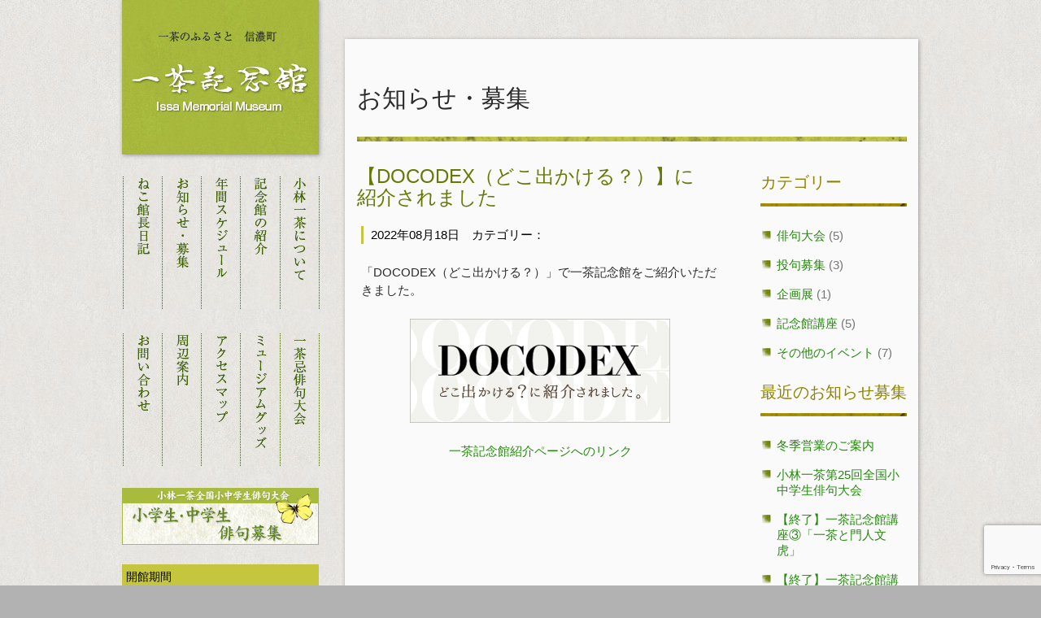

--- FILE ---
content_type: text/html; charset=UTF-8
request_url: http://www.issakinenkan.com/oshirase/%E3%80%90docodex%EF%BC%88%E3%81%A9%E3%81%93%E5%87%BA%E3%81%8B%E3%81%91%E3%82%8B%EF%BC%9F%EF%BC%89%E3%80%91%E3%81%AB%E7%B4%B9%E4%BB%8B%E3%81%95%E3%82%8C%E3%81%BE%E3%81%97%E3%81%9F/
body_size: 34654
content:
<!DOCTYPE html>
<head>
	<meta charset="UTF-8">
<!-- Google tag (gtag.js) -->
<script async src="https://www.googletagmanager.com/gtag/js?id=G-NHK7H2S2XZ"></script>
<script>
  window.dataLayer = window.dataLayer || [];
  function gtag(){dataLayer.push(arguments);}
  gtag('js', new Date());

  gtag('config', 'G-NHK7H2S2XZ');
</script> 
<link rel="shortcut icon" href="http://www.issakinenkan.com/wp-content/themes/issakan-theme/favicon.ico" type="image/vnd.microsoft.icon">
<link rel="icon" href="http://www.issakinenkan.com/wp-content/themes/issakan-theme/favicon.ico" type="image/vnd.microsoft.icon">
<meta name="viewport" content="width=device-width">
	<title>【DOCODEX（どこ出かける？）】に紹介されました | 一茶記念館</title>
	<!--[if lt IE 9]>
	<script src="http://www.issakinenkan.com/wp-content/themes/issakan-theme/js/html5.js"></script>
	<![endif]-->
	<meta name='robots' content='max-image-preview:large' />
<link rel='dns-prefetch' href='//fonts.googleapis.com' />
<link rel="alternate" type="application/rss+xml" title="一茶記念館 &raquo; フィード" href="https://www.issakinenkan.com/feed/" />
<link rel="alternate" type="application/rss+xml" title="一茶記念館 &raquo; コメントフィード" href="https://www.issakinenkan.com/comments/feed/" />
<link rel="alternate" title="oEmbed (JSON)" type="application/json+oembed" href="https://www.issakinenkan.com/wp-json/oembed/1.0/embed?url=https%3A%2F%2Fwww.issakinenkan.com%2Foshirase%2F%25e3%2580%2590docodex%25ef%25bc%2588%25e3%2581%25a9%25e3%2581%2593%25e5%2587%25ba%25e3%2581%258b%25e3%2581%2591%25e3%2582%258b%25ef%25bc%259f%25ef%25bc%2589%25e3%2580%2591%25e3%2581%25ab%25e7%25b4%25b9%25e4%25bb%258b%25e3%2581%2595%25e3%2582%258c%25e3%2581%25be%25e3%2581%2597%25e3%2581%259f%2F" />
<link rel="alternate" title="oEmbed (XML)" type="text/xml+oembed" href="https://www.issakinenkan.com/wp-json/oembed/1.0/embed?url=https%3A%2F%2Fwww.issakinenkan.com%2Foshirase%2F%25e3%2580%2590docodex%25ef%25bc%2588%25e3%2581%25a9%25e3%2581%2593%25e5%2587%25ba%25e3%2581%258b%25e3%2581%2591%25e3%2582%258b%25ef%25bc%259f%25ef%25bc%2589%25e3%2580%2591%25e3%2581%25ab%25e7%25b4%25b9%25e4%25bb%258b%25e3%2581%2595%25e3%2582%258c%25e3%2581%25be%25e3%2581%2597%25e3%2581%259f%2F&#038;format=xml" />
<style id='wp-img-auto-sizes-contain-inline-css' type='text/css'>
img:is([sizes=auto i],[sizes^="auto," i]){contain-intrinsic-size:3000px 1500px}
/*# sourceURL=wp-img-auto-sizes-contain-inline-css */
</style>
<style id='wp-emoji-styles-inline-css' type='text/css'>

	img.wp-smiley, img.emoji {
		display: inline !important;
		border: none !important;
		box-shadow: none !important;
		height: 1em !important;
		width: 1em !important;
		margin: 0 0.07em !important;
		vertical-align: -0.1em !important;
		background: none !important;
		padding: 0 !important;
	}
/*# sourceURL=wp-emoji-styles-inline-css */
</style>
<link rel='stylesheet' id='wp-block-library-css' href='http://www.issakinenkan.com/wp-includes/css/dist/block-library/style.min.css?ver=6.9' type='text/css' media='all' />
<style id='global-styles-inline-css' type='text/css'>
:root{--wp--preset--aspect-ratio--square: 1;--wp--preset--aspect-ratio--4-3: 4/3;--wp--preset--aspect-ratio--3-4: 3/4;--wp--preset--aspect-ratio--3-2: 3/2;--wp--preset--aspect-ratio--2-3: 2/3;--wp--preset--aspect-ratio--16-9: 16/9;--wp--preset--aspect-ratio--9-16: 9/16;--wp--preset--color--black: #000000;--wp--preset--color--cyan-bluish-gray: #abb8c3;--wp--preset--color--white: #ffffff;--wp--preset--color--pale-pink: #f78da7;--wp--preset--color--vivid-red: #cf2e2e;--wp--preset--color--luminous-vivid-orange: #ff6900;--wp--preset--color--luminous-vivid-amber: #fcb900;--wp--preset--color--light-green-cyan: #7bdcb5;--wp--preset--color--vivid-green-cyan: #00d084;--wp--preset--color--pale-cyan-blue: #8ed1fc;--wp--preset--color--vivid-cyan-blue: #0693e3;--wp--preset--color--vivid-purple: #9b51e0;--wp--preset--gradient--vivid-cyan-blue-to-vivid-purple: linear-gradient(135deg,rgb(6,147,227) 0%,rgb(155,81,224) 100%);--wp--preset--gradient--light-green-cyan-to-vivid-green-cyan: linear-gradient(135deg,rgb(122,220,180) 0%,rgb(0,208,130) 100%);--wp--preset--gradient--luminous-vivid-amber-to-luminous-vivid-orange: linear-gradient(135deg,rgb(252,185,0) 0%,rgb(255,105,0) 100%);--wp--preset--gradient--luminous-vivid-orange-to-vivid-red: linear-gradient(135deg,rgb(255,105,0) 0%,rgb(207,46,46) 100%);--wp--preset--gradient--very-light-gray-to-cyan-bluish-gray: linear-gradient(135deg,rgb(238,238,238) 0%,rgb(169,184,195) 100%);--wp--preset--gradient--cool-to-warm-spectrum: linear-gradient(135deg,rgb(74,234,220) 0%,rgb(151,120,209) 20%,rgb(207,42,186) 40%,rgb(238,44,130) 60%,rgb(251,105,98) 80%,rgb(254,248,76) 100%);--wp--preset--gradient--blush-light-purple: linear-gradient(135deg,rgb(255,206,236) 0%,rgb(152,150,240) 100%);--wp--preset--gradient--blush-bordeaux: linear-gradient(135deg,rgb(254,205,165) 0%,rgb(254,45,45) 50%,rgb(107,0,62) 100%);--wp--preset--gradient--luminous-dusk: linear-gradient(135deg,rgb(255,203,112) 0%,rgb(199,81,192) 50%,rgb(65,88,208) 100%);--wp--preset--gradient--pale-ocean: linear-gradient(135deg,rgb(255,245,203) 0%,rgb(182,227,212) 50%,rgb(51,167,181) 100%);--wp--preset--gradient--electric-grass: linear-gradient(135deg,rgb(202,248,128) 0%,rgb(113,206,126) 100%);--wp--preset--gradient--midnight: linear-gradient(135deg,rgb(2,3,129) 0%,rgb(40,116,252) 100%);--wp--preset--font-size--small: 13px;--wp--preset--font-size--medium: 20px;--wp--preset--font-size--large: 36px;--wp--preset--font-size--x-large: 42px;--wp--preset--spacing--20: 0.44rem;--wp--preset--spacing--30: 0.67rem;--wp--preset--spacing--40: 1rem;--wp--preset--spacing--50: 1.5rem;--wp--preset--spacing--60: 2.25rem;--wp--preset--spacing--70: 3.38rem;--wp--preset--spacing--80: 5.06rem;--wp--preset--shadow--natural: 6px 6px 9px rgba(0, 0, 0, 0.2);--wp--preset--shadow--deep: 12px 12px 50px rgba(0, 0, 0, 0.4);--wp--preset--shadow--sharp: 6px 6px 0px rgba(0, 0, 0, 0.2);--wp--preset--shadow--outlined: 6px 6px 0px -3px rgb(255, 255, 255), 6px 6px rgb(0, 0, 0);--wp--preset--shadow--crisp: 6px 6px 0px rgb(0, 0, 0);}:where(.is-layout-flex){gap: 0.5em;}:where(.is-layout-grid){gap: 0.5em;}body .is-layout-flex{display: flex;}.is-layout-flex{flex-wrap: wrap;align-items: center;}.is-layout-flex > :is(*, div){margin: 0;}body .is-layout-grid{display: grid;}.is-layout-grid > :is(*, div){margin: 0;}:where(.wp-block-columns.is-layout-flex){gap: 2em;}:where(.wp-block-columns.is-layout-grid){gap: 2em;}:where(.wp-block-post-template.is-layout-flex){gap: 1.25em;}:where(.wp-block-post-template.is-layout-grid){gap: 1.25em;}.has-black-color{color: var(--wp--preset--color--black) !important;}.has-cyan-bluish-gray-color{color: var(--wp--preset--color--cyan-bluish-gray) !important;}.has-white-color{color: var(--wp--preset--color--white) !important;}.has-pale-pink-color{color: var(--wp--preset--color--pale-pink) !important;}.has-vivid-red-color{color: var(--wp--preset--color--vivid-red) !important;}.has-luminous-vivid-orange-color{color: var(--wp--preset--color--luminous-vivid-orange) !important;}.has-luminous-vivid-amber-color{color: var(--wp--preset--color--luminous-vivid-amber) !important;}.has-light-green-cyan-color{color: var(--wp--preset--color--light-green-cyan) !important;}.has-vivid-green-cyan-color{color: var(--wp--preset--color--vivid-green-cyan) !important;}.has-pale-cyan-blue-color{color: var(--wp--preset--color--pale-cyan-blue) !important;}.has-vivid-cyan-blue-color{color: var(--wp--preset--color--vivid-cyan-blue) !important;}.has-vivid-purple-color{color: var(--wp--preset--color--vivid-purple) !important;}.has-black-background-color{background-color: var(--wp--preset--color--black) !important;}.has-cyan-bluish-gray-background-color{background-color: var(--wp--preset--color--cyan-bluish-gray) !important;}.has-white-background-color{background-color: var(--wp--preset--color--white) !important;}.has-pale-pink-background-color{background-color: var(--wp--preset--color--pale-pink) !important;}.has-vivid-red-background-color{background-color: var(--wp--preset--color--vivid-red) !important;}.has-luminous-vivid-orange-background-color{background-color: var(--wp--preset--color--luminous-vivid-orange) !important;}.has-luminous-vivid-amber-background-color{background-color: var(--wp--preset--color--luminous-vivid-amber) !important;}.has-light-green-cyan-background-color{background-color: var(--wp--preset--color--light-green-cyan) !important;}.has-vivid-green-cyan-background-color{background-color: var(--wp--preset--color--vivid-green-cyan) !important;}.has-pale-cyan-blue-background-color{background-color: var(--wp--preset--color--pale-cyan-blue) !important;}.has-vivid-cyan-blue-background-color{background-color: var(--wp--preset--color--vivid-cyan-blue) !important;}.has-vivid-purple-background-color{background-color: var(--wp--preset--color--vivid-purple) !important;}.has-black-border-color{border-color: var(--wp--preset--color--black) !important;}.has-cyan-bluish-gray-border-color{border-color: var(--wp--preset--color--cyan-bluish-gray) !important;}.has-white-border-color{border-color: var(--wp--preset--color--white) !important;}.has-pale-pink-border-color{border-color: var(--wp--preset--color--pale-pink) !important;}.has-vivid-red-border-color{border-color: var(--wp--preset--color--vivid-red) !important;}.has-luminous-vivid-orange-border-color{border-color: var(--wp--preset--color--luminous-vivid-orange) !important;}.has-luminous-vivid-amber-border-color{border-color: var(--wp--preset--color--luminous-vivid-amber) !important;}.has-light-green-cyan-border-color{border-color: var(--wp--preset--color--light-green-cyan) !important;}.has-vivid-green-cyan-border-color{border-color: var(--wp--preset--color--vivid-green-cyan) !important;}.has-pale-cyan-blue-border-color{border-color: var(--wp--preset--color--pale-cyan-blue) !important;}.has-vivid-cyan-blue-border-color{border-color: var(--wp--preset--color--vivid-cyan-blue) !important;}.has-vivid-purple-border-color{border-color: var(--wp--preset--color--vivid-purple) !important;}.has-vivid-cyan-blue-to-vivid-purple-gradient-background{background: var(--wp--preset--gradient--vivid-cyan-blue-to-vivid-purple) !important;}.has-light-green-cyan-to-vivid-green-cyan-gradient-background{background: var(--wp--preset--gradient--light-green-cyan-to-vivid-green-cyan) !important;}.has-luminous-vivid-amber-to-luminous-vivid-orange-gradient-background{background: var(--wp--preset--gradient--luminous-vivid-amber-to-luminous-vivid-orange) !important;}.has-luminous-vivid-orange-to-vivid-red-gradient-background{background: var(--wp--preset--gradient--luminous-vivid-orange-to-vivid-red) !important;}.has-very-light-gray-to-cyan-bluish-gray-gradient-background{background: var(--wp--preset--gradient--very-light-gray-to-cyan-bluish-gray) !important;}.has-cool-to-warm-spectrum-gradient-background{background: var(--wp--preset--gradient--cool-to-warm-spectrum) !important;}.has-blush-light-purple-gradient-background{background: var(--wp--preset--gradient--blush-light-purple) !important;}.has-blush-bordeaux-gradient-background{background: var(--wp--preset--gradient--blush-bordeaux) !important;}.has-luminous-dusk-gradient-background{background: var(--wp--preset--gradient--luminous-dusk) !important;}.has-pale-ocean-gradient-background{background: var(--wp--preset--gradient--pale-ocean) !important;}.has-electric-grass-gradient-background{background: var(--wp--preset--gradient--electric-grass) !important;}.has-midnight-gradient-background{background: var(--wp--preset--gradient--midnight) !important;}.has-small-font-size{font-size: var(--wp--preset--font-size--small) !important;}.has-medium-font-size{font-size: var(--wp--preset--font-size--medium) !important;}.has-large-font-size{font-size: var(--wp--preset--font-size--large) !important;}.has-x-large-font-size{font-size: var(--wp--preset--font-size--x-large) !important;}
/*# sourceURL=global-styles-inline-css */
</style>

<style id='classic-theme-styles-inline-css' type='text/css'>
/*! This file is auto-generated */
.wp-block-button__link{color:#fff;background-color:#32373c;border-radius:9999px;box-shadow:none;text-decoration:none;padding:calc(.667em + 2px) calc(1.333em + 2px);font-size:1.125em}.wp-block-file__button{background:#32373c;color:#fff;text-decoration:none}
/*# sourceURL=/wp-includes/css/classic-themes.min.css */
</style>
<link rel='stylesheet' id='contact-form-7-css' href='http://www.issakinenkan.com/wp-content/plugins/contact-form-7/includes/css/styles.css?ver=6.1.4' type='text/css' media='all' />
<link rel='stylesheet' id='meteor-slides-css' href='http://www.issakinenkan.com/wp-content/plugins/meteor-slides/css/meteor-slides.css?ver=1.0' type='text/css' media='all' />
<link rel='stylesheet' id='twentyfourteen-lato-css' href='//fonts.googleapis.com/css?family=Lato%3A300%2C400%2C700%2C900%2C300italic%2C400italic%2C700italic' type='text/css' media='all' />
<link rel='stylesheet' id='genericons-css' href='http://www.issakinenkan.com/wp-content/themes/issakan-theme/genericons/genericons.css?ver=3.0.2' type='text/css' media='all' />
<link rel='stylesheet' id='twentyfourteen-style-css' href='http://www.issakinenkan.com/wp-content/themes/issakan-theme/style.css?ver=6.9' type='text/css' media='all' />
<script type="text/javascript" src="http://www.issakinenkan.com/wp-includes/js/jquery/jquery.min.js?ver=3.7.1" id="jquery-core-js"></script>
<script type="text/javascript" src="http://www.issakinenkan.com/wp-includes/js/jquery/jquery-migrate.min.js?ver=3.4.1" id="jquery-migrate-js"></script>
<script type="text/javascript" src="http://www.issakinenkan.com/wp-content/plugins/meteor-slides/js/jquery.cycle.all.js?ver=6.9" id="jquery-cycle-js"></script>
<script type="text/javascript" src="http://www.issakinenkan.com/wp-content/plugins/meteor-slides/js/jquery.metadata.v2.js?ver=6.9" id="jquery-metadata-js"></script>
<script type="text/javascript" src="http://www.issakinenkan.com/wp-content/plugins/meteor-slides/js/jquery.touchwipe.1.1.1.js?ver=6.9" id="jquery-touchwipe-js"></script>
<script type="text/javascript" id="meteorslides-script-js-extra">
/* <![CDATA[ */
var meteorslidessettings = {"meteorslideshowspeed":"2000","meteorslideshowduration":"5000","meteorslideshowheight":"250","meteorslideshowwidth":"705","meteorslideshowtransition":"fade"};
//# sourceURL=meteorslides-script-js-extra
/* ]]> */
</script>
<script type="text/javascript" src="http://www.issakinenkan.com/wp-content/plugins/meteor-slides/js/slideshow.js?ver=6.9" id="meteorslides-script-js"></script>
<link rel="https://api.w.org/" href="https://www.issakinenkan.com/wp-json/" /><link rel="EditURI" type="application/rsd+xml" title="RSD" href="https://www.issakinenkan.com/xmlrpc.php?rsd" />
<link rel="canonical" href="https://www.issakinenkan.com/oshirase/%e3%80%90docodex%ef%bc%88%e3%81%a9%e3%81%93%e5%87%ba%e3%81%8b%e3%81%91%e3%82%8b%ef%bc%9f%ef%bc%89%e3%80%91%e3%81%ab%e7%b4%b9%e4%bb%8b%e3%81%95%e3%82%8c%e3%81%be%e3%81%97%e3%81%9f/" />
<link rel='shortlink' href='https://www.issakinenkan.com/?p=2345' />

<!-- css -->	
<link rel="stylesheet" href="http://www.issakinenkan.com/wp-content/themes/issakan-theme/base.css">
<link rel="stylesheet" href="http://www.issakinenkan.com/wp-content/themes/issakan-theme/common.css">
<link rel="stylesheet" href="http://www.issakinenkan.com/wp-content/themes/issakan-theme/css/font-awesome.min.css">

<script src="//ajax.googleapis.com/ajax/libs/jquery/1.8.2/jquery.min.js"></script>
<script type='text/javascript' src='http://www.issakinenkan.com/wp-content/themes/issakan-theme/js/script.js'></script>
</head>

<body class="wp-singular oshirase-template-default single single-oshirase postid-2345 wp-theme-issakan-theme group-blog masthead-fixed singular">
<div id="page" class="hfeed site">
		<div id="main" class="site-main">
	
	<div id="secondary">
<h1 class="logoarea"><a href="https://www.issakinenkan.com/"><img src="http://www.issakinenkan.com/wp-content/themes/issakan-theme/images/logo.png" alt="一茶記念館ホームページに戻る" /></a></h1>
<p id="sp_menu"><a href="#" id="panel-btn">メニュー</a></p>

<div class="menu_area">	
<div id="global-nav">
	<ul>
		<li id="menu5"><a href="https://www.issakinenkan.com/about_issa/">小林一茶について</a></li>
		<li id="menu4"><a href="https://www.issakinenkan.com/information/">記念館の紹介</a></li>
		<li id="menu3"><a href="https://www.issakinenkan.com/schedule/">年間スケジュール</a></li>
		<li id="menu2"><a href="https://www.issakinenkan.com/oshirase/">お知らせ・募集</a></li>
		<li id="menu1"><a href="https://www.issakinenkan.com/category/diary/">ねこ館長日記</a></li>
	</ul>
</div>
<div id="global-nav2">
	<ul>
		<li id="menu25"><a href="https://www.issakinenkan.com/taikai/">一茶忌俳句大会</a></li>
		<li id="menu24"><a href="https://www.issakinenkan.com/museumgoods/">ミュージアムグッズ</a></li>
		<li id="menu23"><a href="https://www.issakinenkan.com/access/">アクセスマップ</a></li>
		<li id="menu22"><a href="https://www.issakinenkan.com/around/">周辺案内</a></li>
		<li id="menu21"><a href="https://www.issakinenkan.com/contact/">お問い合わせ</a></li>
	</ul>
</div>
</div>

<p class="side_bnr">
<a href="oshirase/全国小中学生俳句大会/"><img width="242" height="70" src="https://www.issakinenkan.com/wp-content/uploads/2014/03/banner_junior1.png" class="attachment-242x242 size-242x242 wp-post-image" alt="" decoding="async" loading="lazy" /></a>
</p>
<div class="info_head">開館期間</div>
<div class="info_drt">3月20日～11月30日（通常営業）<br />
休館日　5,6,9,10月末日（土・日に当たる場合は翌月曜日）、年末年始<br />
<span class="info_small">※冬季営業／12月1日〜3月19日の間も、平日のみ見学可能</span>
</div>
<div class="info_head">開館時間</div>
<div class="info_drt">午前9:00～午後5:00</div>
<div class="info_head">入館料</div>
<div class="info_drt">
おとな(高校生以上) 500円(450円)<br />
こども(小中学生) 300円(260円)<br />
<span class="info_small">※（　）内は20名以上の団体料金</span><br />
<!--<span class="info_small">※冬期間は半額<br />　（おとな250円・こども150円）</span><br />-->
<span class="info_small">※障がい者手帳ご提示の方と、<br />　付添いの方１名まで半額</span>
</div>

<!--
<div class="banner_space27">
<a href="https://www.issakinenkan.com/tayori/"><img width="242" src="http://www.issakinenkan.com/wp-content/themes/issakan-theme/images/bnr_tayori.jpg" alt="一茶記念館たより"></a>
</div>
-->

<!--
<div class="banner_space27">
<a href="https://www.issakinenkan.com/goriyou/"><img width="242" height="79" src="http://www.issakinenkan.com/wp-content/themes/issakan-theme/images/bnr_goriyou.jpg" alt="肖像画使用方法"></a>
</div>
-->

<div class="banner_space27">
<!--<a href="mailto:issakinen@town.shinano.lg.jp"><img width="242" height="79" src="http://www.issakinenkan.com/wp-content/themes/issakan-theme/images/bnr_mail.jpg" alt="メールアドレス"></a>-->
<img width="242" height="79" src="http://www.issakinenkan.com/wp-content/themes/issakan-theme/images/bnr_mail.jpg" alt="メールアドレス">
</div>

<div class="banner_space27">
<a href="https://www.town.shinano.lg.jp/docs/681.html" target="_blank"><img width="160" height="65" src="https://www.issakinenkan.com/wp-content/uploads/2014/08/issabanner.gif" class="attachment-242x242 size-242x242 wp-post-image" alt="" decoding="async" loading="lazy" /></a>
</div>


</div><!-- #secondary -->
	
	<section id="primary" class="content-area2 left440">
		<div id="content" class="site-content2 sc2" role="main">
					<div class="mgoodsarea2"><h1 class="archive-title">お知らせ・募集</h1></div>


			
			<header class="page-header2">
				<h1 class="page-title2">
					アーカイブ				</h1>
			</header><!-- .page-header -->

<div class="column_article">

			
<article id="post-2345" class="post-2345 oshirase type-oshirase status-publish hentry">

	<header class="entry-header2">
		<h1 class="entry-title2">【DOCODEX（どこ出かける？）】に紹介されました</h1>
	</header><!-- .entry-header -->

		<div class="entry-content3">
	<div class="left440">
<div class="catarea">
<p class="entry-date2">2022年08月18日　カテゴリー：</p>
<div class="margin-t1 clearfix">
		<p>「DOCODEX（どこ出かける？）」で一茶記念館をご紹介いただきました。</p>
<p><a href="https://qraft.co.jp/docodex/" target="_blank" rel="https://qraft.co.jp/docodex/ noopener"><img decoding="async" class="aligncenter wp-image-2346 size-full" src="https://www.issakinenkan.com/wp-content/uploads/2022/08/cleaneddocodex320_1283.jpg" alt="" width="320" height="128" srcset="https://www.issakinenkan.com/wp-content/uploads/2022/08/cleaneddocodex320_1283.jpg 320w, https://www.issakinenkan.com/wp-content/uploads/2022/08/cleaneddocodex320_1283-250x100.jpg 250w" sizes="(max-width: 320px) 100vw, 320px" /></a></p>
<p style="text-align: center;"><a href="https://qraft.co.jp/docodex/issa/" target="_blank" rel="noopener">一茶記念館紹介ページへのリンク</a></p>
<p>&nbsp;</p>
        </div>
        </div>
        </div>

	</div><!-- .entry-content -->
	
	</article><!-- #post-## -->
            </div><!-- .column_article -->
<div id="content-sidebar" class="content-sidebar widget-area goodscatarea" role="complementary">
<aside class="widget widget_categories">
<h3 class="widget-title">カテゴリー</h3>
<ul>
	<li class="cat-item cat-item-6"><a href="https://www.issakinenkan.com/recommend_category/01haikutaikai/">俳句大会</a> (5)
</li>
	<li class="cat-item cat-item-7"><a href="https://www.issakinenkan.com/recommend_category/02tokuboshu/">投句募集</a> (3)
</li>
	<li class="cat-item cat-item-8"><a href="https://www.issakinenkan.com/recommend_category/03kikakuten/">企画展</a> (1)
</li>
	<li class="cat-item cat-item-9"><a href="https://www.issakinenkan.com/recommend_category/03kinenkankouza/">記念館講座</a> (5)
</li>
	<li class="cat-item cat-item-10"><a href="https://www.issakinenkan.com/recommend_category/05otherevent/">その他のイベント</a> (7)
</li>
</ul>
<h3 class="widget-title">最近のお知らせ募集</h3>
<ul>
<li><a href="https://www.issakinenkan.com/oshirase/%e5%86%ac%e5%ad%a3%e5%96%b6%e6%a5%ad%e3%81%ae%e3%81%94%e6%a1%88%e5%86%85/">冬季営業のご案内</a></li>
<li><a href="https://www.issakinenkan.com/oshirase/%e5%85%a8%e5%9b%bd%e5%b0%8f%e4%b8%ad%e5%ad%a6%e7%94%9f%e4%bf%b3%e5%8f%a5%e5%a4%a7%e4%bc%9a/">小林一茶第25回全国小中学生俳句大会</a></li>
<li><a href="https://www.issakinenkan.com/oshirase/%e4%b8%80%e8%8c%b6%e8%a8%98%e5%bf%b5%e9%a4%a8%e8%ac%9b%e5%ba%a7%e2%91%a2%e5%af%be%e8%ab%87%e3%80%8c%e7%a7%81%e3%81%ae%e4%b8%80%e8%8c%b6%e3%80%8d/">【終了】一茶記念館講座③「一茶と門人文虎」</a></li>
<li><a href="https://www.issakinenkan.com/oshirase/%e4%b8%80%e8%8c%b6%e8%a8%98%e5%bf%b5%e9%a4%a8%e8%ac%9b%e5%ba%a7%e2%91%a1%e3%80%8c%e8%bf%91%e4%bb%a3%e3%81%ae%e4%b8%80%e8%8c%b6%e3%80%8d/">【終了】一茶記念館講座②「佐渡から江戸へ　 御金荷の道」</a></li>
<li><a href="https://www.issakinenkan.com/oshirase/%e4%b8%80%e8%8c%b6%e8%a8%98%e5%bf%b5%e9%a4%a8%e8%ac%9b%e5%ba%a7%e2%91%a3%e3%80%8c%e7%99%be%e4%b8%87%e7%9f%b3%e3%81%ae%e5%a4%a7%e5%90%8d%e8%a1%8c%e5%88%97%e3%81%a8%e4%bf%a1%e6%bf%83%e8%b7%af%e3%80%8d/">【終了】一茶記念館講座①「一茶と女性　 ーフランスから見た”フェミニスト俳人・一茶”と一茶翻訳集の人気をめぐって」</a></li>
</ul>

<!--
<h3 class="widget-title">アーカイブ</h3>
<ul>
	<li><a href='https://www.issakinenkan.com/2025/11/?post_type=oshirase'>2025年11月</a>&nbsp;(1)</li>
	<li><a href='https://www.issakinenkan.com/2025/10/?post_type=oshirase'>2025年10月</a>&nbsp;(1)</li>
	<li><a href='https://www.issakinenkan.com/2025/09/?post_type=oshirase'>2025年9月</a>&nbsp;(1)</li>
	<li><a href='https://www.issakinenkan.com/2025/04/?post_type=oshirase'>2025年4月</a>&nbsp;(1)</li>
	<li><a href='https://www.issakinenkan.com/2024/04/?post_type=oshirase'>2024年4月</a>&nbsp;(1)</li>
	<li><a href='https://www.issakinenkan.com/2024/03/?post_type=oshirase'>2024年3月</a>&nbsp;(2)</li>
	<li><a href='https://www.issakinenkan.com/2022/09/?post_type=oshirase'>2022年9月</a>&nbsp;(2)</li>
	<li><a href='https://www.issakinenkan.com/2022/08/?post_type=oshirase'>2022年8月</a>&nbsp;(2)</li>
	<li><a href='https://www.issakinenkan.com/2022/04/?post_type=oshirase'>2022年4月</a>&nbsp;(1)</li>
	<li><a href='https://www.issakinenkan.com/2022/01/?post_type=oshirase'>2022年1月</a>&nbsp;(1)</li>
	<li><a href='https://www.issakinenkan.com/2021/06/?post_type=oshirase'>2021年6月</a>&nbsp;(1)</li>
	<li><a href='https://www.issakinenkan.com/2018/05/?post_type=oshirase'>2018年5月</a>&nbsp;(1)</li>
</ul>
-->


</aside>
	</div><!-- #content-sidebar -->
</div><!-- #content -->
	</section><!-- #primary -->

<!--</div>--><!-- #main-content -->

<section class="bottom_space">
 <div class="info_head">開館期間</div>
 <div class="info_drt">3月20日～11月30日（通常営業）<br />
 休館日　5,6,9,10月末日（土・日に当たる場合は翌月曜日）、年末年始<br />
 <span class="info_small">※冬季営業／12月1日〜3月19日の間も、平日のみ見学可能</span>
 </div>
 <div class="info_head">開館時間</div>
 <div class="info_drt">午前9:00～午後5:00</div>
 <div class="info_head">入館料</div>
 <div class="info_drt">
 おとな(高校生以上) 500円(450円)<br />
 こども(小中学生) 300円(260円)<br />
 <span class="info_small">※（　）内は20名以上の団体料金</span><br />
 <!--<span class="info_small">※冬期間は半額<br />　（おとな250円・こども150円）</span><br />-->
 <span class="info_small">※障がい者手帳ご提示の方と、<br />　付添いの方１名まで半額</span>
</div>

<!--
	<div class="banner_space27">
	<a href="https://www.issakinenkan.com/tayori/"><img width="242" src="http://www.issakinenkan.com/wp-content/themes/issakan-theme/images/bnr_tayori.jpg" alt="一茶記念館たより"></a>
	</div>

	<div class="banner_space27">
	<a href="https://www.issakinenkan.com/goriyou/"><img width="242" height="79" src="http://www.issakinenkan.com/wp-content/themes/issakan-theme/images/bnr_goriyou.jpg" alt="肖像画使用方法"></a>
	</div>
-->

	<div class="banner_space27">
	<!--<a href="mailto:issakinen@town.shinano.lg.jp"><img width="242" height="79" src="http://www.issakinenkan.com/wp-content/themes/issakan-theme/images/bnr_mail.jpg" alt="メールアドレス"></a>-->
	<img width="242" height="79" src="http://www.issakinenkan.com/wp-content/themes/issakan-theme/images/bnr_mail.jpg" alt="メールアドレス">  
	</div>
</section>

		</div><!-- #main -->
	</div><!-- #page -->
		<footer id="colophon" class="site-footer" role="contentinfo">
<div class="footer-area">
<div class="site-info">
<div class="footer-right"><a href="#"><img src="http://www.issakinenkan.com/wp-content/themes/issakan-theme/images/totop.png" alt="トップに戻る" class="backtop" /></a></div>
<div class="footer-left">
<img src="http://www.issakinenkan.com/wp-content/themes/issakan-theme/images/character_foot.png" alt="マスコットキャラクター「一茶さん」" class="issasan" /><p class="footerhead">一茶記念館</p>
<p>
〒389-1305<br />
長野県上水内郡信濃町柏原2437-2<br />
TEL:026（255）3741 / FAX:026（255）5505</p>
</div>
<div class="footer-copy">&copy;&nbsp;2014&nbsp;一茶記念館&nbsp;All&nbsp;right&nbsp;reserved.</div>
</div>

			<!-- .site-info --></div>
		</footer><!-- #colophon -->
	<script type="speculationrules">
{"prefetch":[{"source":"document","where":{"and":[{"href_matches":"/*"},{"not":{"href_matches":["/wp-*.php","/wp-admin/*","/wp-content/uploads/*","/wp-content/*","/wp-content/plugins/*","/wp-content/themes/issakan-theme/*","/*\\?(.+)"]}},{"not":{"selector_matches":"a[rel~=\"nofollow\"]"}},{"not":{"selector_matches":".no-prefetch, .no-prefetch a"}}]},"eagerness":"conservative"}]}
</script>
<script type="text/javascript" src="http://www.issakinenkan.com/wp-includes/js/dist/hooks.min.js?ver=dd5603f07f9220ed27f1" id="wp-hooks-js"></script>
<script type="text/javascript" src="http://www.issakinenkan.com/wp-includes/js/dist/i18n.min.js?ver=c26c3dc7bed366793375" id="wp-i18n-js"></script>
<script type="text/javascript" id="wp-i18n-js-after">
/* <![CDATA[ */
wp.i18n.setLocaleData( { 'text direction\u0004ltr': [ 'ltr' ] } );
wp.i18n.setLocaleData( { 'text direction\u0004ltr': [ 'ltr' ] } );
//# sourceURL=wp-i18n-js-after
/* ]]> */
</script>
<script type="text/javascript" src="http://www.issakinenkan.com/wp-content/plugins/contact-form-7/includes/swv/js/index.js?ver=6.1.4" id="swv-js"></script>
<script type="text/javascript" id="contact-form-7-js-translations">
/* <![CDATA[ */
( function( domain, translations ) {
	var localeData = translations.locale_data[ domain ] || translations.locale_data.messages;
	localeData[""].domain = domain;
	wp.i18n.setLocaleData( localeData, domain );
} )( "contact-form-7", {"translation-revision-date":"2025-11-30 08:12:23+0000","generator":"GlotPress\/4.0.3","domain":"messages","locale_data":{"messages":{"":{"domain":"messages","plural-forms":"nplurals=1; plural=0;","lang":"ja_JP"},"This contact form is placed in the wrong place.":["\u3053\u306e\u30b3\u30f3\u30bf\u30af\u30c8\u30d5\u30a9\u30fc\u30e0\u306f\u9593\u9055\u3063\u305f\u4f4d\u7f6e\u306b\u7f6e\u304b\u308c\u3066\u3044\u307e\u3059\u3002"],"Error:":["\u30a8\u30e9\u30fc:"]}},"comment":{"reference":"includes\/js\/index.js"}} );
//# sourceURL=contact-form-7-js-translations
/* ]]> */
</script>
<script type="text/javascript" id="contact-form-7-js-before">
/* <![CDATA[ */
var wpcf7 = {
    "api": {
        "root": "https:\/\/www.issakinenkan.com\/wp-json\/",
        "namespace": "contact-form-7\/v1"
    }
};
//# sourceURL=contact-form-7-js-before
/* ]]> */
</script>
<script type="text/javascript" src="http://www.issakinenkan.com/wp-content/plugins/contact-form-7/includes/js/index.js?ver=6.1.4" id="contact-form-7-js"></script>
<script type="text/javascript" src="http://www.issakinenkan.com/wp-content/themes/issakan-theme/js/functions.js?ver=20131209" id="twentyfourteen-script-js"></script>
<script type="text/javascript" src="https://www.google.com/recaptcha/api.js?render=6LcIgkIsAAAAAGSz1QiCliNwpx0q3fltlRaqEOHL&amp;ver=3.0" id="google-recaptcha-js"></script>
<script type="text/javascript" src="http://www.issakinenkan.com/wp-includes/js/dist/vendor/wp-polyfill.min.js?ver=3.15.0" id="wp-polyfill-js"></script>
<script type="text/javascript" id="wpcf7-recaptcha-js-before">
/* <![CDATA[ */
var wpcf7_recaptcha = {
    "sitekey": "6LcIgkIsAAAAAGSz1QiCliNwpx0q3fltlRaqEOHL",
    "actions": {
        "homepage": "homepage",
        "contactform": "contactform"
    }
};
//# sourceURL=wpcf7-recaptcha-js-before
/* ]]> */
</script>
<script type="text/javascript" src="http://www.issakinenkan.com/wp-content/plugins/contact-form-7/modules/recaptcha/index.js?ver=6.1.4" id="wpcf7-recaptcha-js"></script>
<script id="wp-emoji-settings" type="application/json">
{"baseUrl":"https://s.w.org/images/core/emoji/17.0.2/72x72/","ext":".png","svgUrl":"https://s.w.org/images/core/emoji/17.0.2/svg/","svgExt":".svg","source":{"concatemoji":"http://www.issakinenkan.com/wp-includes/js/wp-emoji-release.min.js?ver=6.9"}}
</script>
<script type="module">
/* <![CDATA[ */
/*! This file is auto-generated */
const a=JSON.parse(document.getElementById("wp-emoji-settings").textContent),o=(window._wpemojiSettings=a,"wpEmojiSettingsSupports"),s=["flag","emoji"];function i(e){try{var t={supportTests:e,timestamp:(new Date).valueOf()};sessionStorage.setItem(o,JSON.stringify(t))}catch(e){}}function c(e,t,n){e.clearRect(0,0,e.canvas.width,e.canvas.height),e.fillText(t,0,0);t=new Uint32Array(e.getImageData(0,0,e.canvas.width,e.canvas.height).data);e.clearRect(0,0,e.canvas.width,e.canvas.height),e.fillText(n,0,0);const a=new Uint32Array(e.getImageData(0,0,e.canvas.width,e.canvas.height).data);return t.every((e,t)=>e===a[t])}function p(e,t){e.clearRect(0,0,e.canvas.width,e.canvas.height),e.fillText(t,0,0);var n=e.getImageData(16,16,1,1);for(let e=0;e<n.data.length;e++)if(0!==n.data[e])return!1;return!0}function u(e,t,n,a){switch(t){case"flag":return n(e,"\ud83c\udff3\ufe0f\u200d\u26a7\ufe0f","\ud83c\udff3\ufe0f\u200b\u26a7\ufe0f")?!1:!n(e,"\ud83c\udde8\ud83c\uddf6","\ud83c\udde8\u200b\ud83c\uddf6")&&!n(e,"\ud83c\udff4\udb40\udc67\udb40\udc62\udb40\udc65\udb40\udc6e\udb40\udc67\udb40\udc7f","\ud83c\udff4\u200b\udb40\udc67\u200b\udb40\udc62\u200b\udb40\udc65\u200b\udb40\udc6e\u200b\udb40\udc67\u200b\udb40\udc7f");case"emoji":return!a(e,"\ud83e\u1fac8")}return!1}function f(e,t,n,a){let r;const o=(r="undefined"!=typeof WorkerGlobalScope&&self instanceof WorkerGlobalScope?new OffscreenCanvas(300,150):document.createElement("canvas")).getContext("2d",{willReadFrequently:!0}),s=(o.textBaseline="top",o.font="600 32px Arial",{});return e.forEach(e=>{s[e]=t(o,e,n,a)}),s}function r(e){var t=document.createElement("script");t.src=e,t.defer=!0,document.head.appendChild(t)}a.supports={everything:!0,everythingExceptFlag:!0},new Promise(t=>{let n=function(){try{var e=JSON.parse(sessionStorage.getItem(o));if("object"==typeof e&&"number"==typeof e.timestamp&&(new Date).valueOf()<e.timestamp+604800&&"object"==typeof e.supportTests)return e.supportTests}catch(e){}return null}();if(!n){if("undefined"!=typeof Worker&&"undefined"!=typeof OffscreenCanvas&&"undefined"!=typeof URL&&URL.createObjectURL&&"undefined"!=typeof Blob)try{var e="postMessage("+f.toString()+"("+[JSON.stringify(s),u.toString(),c.toString(),p.toString()].join(",")+"));",a=new Blob([e],{type:"text/javascript"});const r=new Worker(URL.createObjectURL(a),{name:"wpTestEmojiSupports"});return void(r.onmessage=e=>{i(n=e.data),r.terminate(),t(n)})}catch(e){}i(n=f(s,u,c,p))}t(n)}).then(e=>{for(const n in e)a.supports[n]=e[n],a.supports.everything=a.supports.everything&&a.supports[n],"flag"!==n&&(a.supports.everythingExceptFlag=a.supports.everythingExceptFlag&&a.supports[n]);var t;a.supports.everythingExceptFlag=a.supports.everythingExceptFlag&&!a.supports.flag,a.supports.everything||((t=a.source||{}).concatemoji?r(t.concatemoji):t.wpemoji&&t.twemoji&&(r(t.twemoji),r(t.wpemoji)))});
//# sourceURL=http://www.issakinenkan.com/wp-includes/js/wp-emoji-loader.min.js
/* ]]> */
</script>



</body>
</html>

--- FILE ---
content_type: text/html; charset=utf-8
request_url: https://www.google.com/recaptcha/api2/anchor?ar=1&k=6LcIgkIsAAAAAGSz1QiCliNwpx0q3fltlRaqEOHL&co=aHR0cDovL3d3dy5pc3Nha2luZW5rYW4uY29tOjgw&hl=en&v=PoyoqOPhxBO7pBk68S4YbpHZ&size=invisible&anchor-ms=20000&execute-ms=30000&cb=9qw7ewwyjkub
body_size: 48622
content:
<!DOCTYPE HTML><html dir="ltr" lang="en"><head><meta http-equiv="Content-Type" content="text/html; charset=UTF-8">
<meta http-equiv="X-UA-Compatible" content="IE=edge">
<title>reCAPTCHA</title>
<style type="text/css">
/* cyrillic-ext */
@font-face {
  font-family: 'Roboto';
  font-style: normal;
  font-weight: 400;
  font-stretch: 100%;
  src: url(//fonts.gstatic.com/s/roboto/v48/KFO7CnqEu92Fr1ME7kSn66aGLdTylUAMa3GUBHMdazTgWw.woff2) format('woff2');
  unicode-range: U+0460-052F, U+1C80-1C8A, U+20B4, U+2DE0-2DFF, U+A640-A69F, U+FE2E-FE2F;
}
/* cyrillic */
@font-face {
  font-family: 'Roboto';
  font-style: normal;
  font-weight: 400;
  font-stretch: 100%;
  src: url(//fonts.gstatic.com/s/roboto/v48/KFO7CnqEu92Fr1ME7kSn66aGLdTylUAMa3iUBHMdazTgWw.woff2) format('woff2');
  unicode-range: U+0301, U+0400-045F, U+0490-0491, U+04B0-04B1, U+2116;
}
/* greek-ext */
@font-face {
  font-family: 'Roboto';
  font-style: normal;
  font-weight: 400;
  font-stretch: 100%;
  src: url(//fonts.gstatic.com/s/roboto/v48/KFO7CnqEu92Fr1ME7kSn66aGLdTylUAMa3CUBHMdazTgWw.woff2) format('woff2');
  unicode-range: U+1F00-1FFF;
}
/* greek */
@font-face {
  font-family: 'Roboto';
  font-style: normal;
  font-weight: 400;
  font-stretch: 100%;
  src: url(//fonts.gstatic.com/s/roboto/v48/KFO7CnqEu92Fr1ME7kSn66aGLdTylUAMa3-UBHMdazTgWw.woff2) format('woff2');
  unicode-range: U+0370-0377, U+037A-037F, U+0384-038A, U+038C, U+038E-03A1, U+03A3-03FF;
}
/* math */
@font-face {
  font-family: 'Roboto';
  font-style: normal;
  font-weight: 400;
  font-stretch: 100%;
  src: url(//fonts.gstatic.com/s/roboto/v48/KFO7CnqEu92Fr1ME7kSn66aGLdTylUAMawCUBHMdazTgWw.woff2) format('woff2');
  unicode-range: U+0302-0303, U+0305, U+0307-0308, U+0310, U+0312, U+0315, U+031A, U+0326-0327, U+032C, U+032F-0330, U+0332-0333, U+0338, U+033A, U+0346, U+034D, U+0391-03A1, U+03A3-03A9, U+03B1-03C9, U+03D1, U+03D5-03D6, U+03F0-03F1, U+03F4-03F5, U+2016-2017, U+2034-2038, U+203C, U+2040, U+2043, U+2047, U+2050, U+2057, U+205F, U+2070-2071, U+2074-208E, U+2090-209C, U+20D0-20DC, U+20E1, U+20E5-20EF, U+2100-2112, U+2114-2115, U+2117-2121, U+2123-214F, U+2190, U+2192, U+2194-21AE, U+21B0-21E5, U+21F1-21F2, U+21F4-2211, U+2213-2214, U+2216-22FF, U+2308-230B, U+2310, U+2319, U+231C-2321, U+2336-237A, U+237C, U+2395, U+239B-23B7, U+23D0, U+23DC-23E1, U+2474-2475, U+25AF, U+25B3, U+25B7, U+25BD, U+25C1, U+25CA, U+25CC, U+25FB, U+266D-266F, U+27C0-27FF, U+2900-2AFF, U+2B0E-2B11, U+2B30-2B4C, U+2BFE, U+3030, U+FF5B, U+FF5D, U+1D400-1D7FF, U+1EE00-1EEFF;
}
/* symbols */
@font-face {
  font-family: 'Roboto';
  font-style: normal;
  font-weight: 400;
  font-stretch: 100%;
  src: url(//fonts.gstatic.com/s/roboto/v48/KFO7CnqEu92Fr1ME7kSn66aGLdTylUAMaxKUBHMdazTgWw.woff2) format('woff2');
  unicode-range: U+0001-000C, U+000E-001F, U+007F-009F, U+20DD-20E0, U+20E2-20E4, U+2150-218F, U+2190, U+2192, U+2194-2199, U+21AF, U+21E6-21F0, U+21F3, U+2218-2219, U+2299, U+22C4-22C6, U+2300-243F, U+2440-244A, U+2460-24FF, U+25A0-27BF, U+2800-28FF, U+2921-2922, U+2981, U+29BF, U+29EB, U+2B00-2BFF, U+4DC0-4DFF, U+FFF9-FFFB, U+10140-1018E, U+10190-1019C, U+101A0, U+101D0-101FD, U+102E0-102FB, U+10E60-10E7E, U+1D2C0-1D2D3, U+1D2E0-1D37F, U+1F000-1F0FF, U+1F100-1F1AD, U+1F1E6-1F1FF, U+1F30D-1F30F, U+1F315, U+1F31C, U+1F31E, U+1F320-1F32C, U+1F336, U+1F378, U+1F37D, U+1F382, U+1F393-1F39F, U+1F3A7-1F3A8, U+1F3AC-1F3AF, U+1F3C2, U+1F3C4-1F3C6, U+1F3CA-1F3CE, U+1F3D4-1F3E0, U+1F3ED, U+1F3F1-1F3F3, U+1F3F5-1F3F7, U+1F408, U+1F415, U+1F41F, U+1F426, U+1F43F, U+1F441-1F442, U+1F444, U+1F446-1F449, U+1F44C-1F44E, U+1F453, U+1F46A, U+1F47D, U+1F4A3, U+1F4B0, U+1F4B3, U+1F4B9, U+1F4BB, U+1F4BF, U+1F4C8-1F4CB, U+1F4D6, U+1F4DA, U+1F4DF, U+1F4E3-1F4E6, U+1F4EA-1F4ED, U+1F4F7, U+1F4F9-1F4FB, U+1F4FD-1F4FE, U+1F503, U+1F507-1F50B, U+1F50D, U+1F512-1F513, U+1F53E-1F54A, U+1F54F-1F5FA, U+1F610, U+1F650-1F67F, U+1F687, U+1F68D, U+1F691, U+1F694, U+1F698, U+1F6AD, U+1F6B2, U+1F6B9-1F6BA, U+1F6BC, U+1F6C6-1F6CF, U+1F6D3-1F6D7, U+1F6E0-1F6EA, U+1F6F0-1F6F3, U+1F6F7-1F6FC, U+1F700-1F7FF, U+1F800-1F80B, U+1F810-1F847, U+1F850-1F859, U+1F860-1F887, U+1F890-1F8AD, U+1F8B0-1F8BB, U+1F8C0-1F8C1, U+1F900-1F90B, U+1F93B, U+1F946, U+1F984, U+1F996, U+1F9E9, U+1FA00-1FA6F, U+1FA70-1FA7C, U+1FA80-1FA89, U+1FA8F-1FAC6, U+1FACE-1FADC, U+1FADF-1FAE9, U+1FAF0-1FAF8, U+1FB00-1FBFF;
}
/* vietnamese */
@font-face {
  font-family: 'Roboto';
  font-style: normal;
  font-weight: 400;
  font-stretch: 100%;
  src: url(//fonts.gstatic.com/s/roboto/v48/KFO7CnqEu92Fr1ME7kSn66aGLdTylUAMa3OUBHMdazTgWw.woff2) format('woff2');
  unicode-range: U+0102-0103, U+0110-0111, U+0128-0129, U+0168-0169, U+01A0-01A1, U+01AF-01B0, U+0300-0301, U+0303-0304, U+0308-0309, U+0323, U+0329, U+1EA0-1EF9, U+20AB;
}
/* latin-ext */
@font-face {
  font-family: 'Roboto';
  font-style: normal;
  font-weight: 400;
  font-stretch: 100%;
  src: url(//fonts.gstatic.com/s/roboto/v48/KFO7CnqEu92Fr1ME7kSn66aGLdTylUAMa3KUBHMdazTgWw.woff2) format('woff2');
  unicode-range: U+0100-02BA, U+02BD-02C5, U+02C7-02CC, U+02CE-02D7, U+02DD-02FF, U+0304, U+0308, U+0329, U+1D00-1DBF, U+1E00-1E9F, U+1EF2-1EFF, U+2020, U+20A0-20AB, U+20AD-20C0, U+2113, U+2C60-2C7F, U+A720-A7FF;
}
/* latin */
@font-face {
  font-family: 'Roboto';
  font-style: normal;
  font-weight: 400;
  font-stretch: 100%;
  src: url(//fonts.gstatic.com/s/roboto/v48/KFO7CnqEu92Fr1ME7kSn66aGLdTylUAMa3yUBHMdazQ.woff2) format('woff2');
  unicode-range: U+0000-00FF, U+0131, U+0152-0153, U+02BB-02BC, U+02C6, U+02DA, U+02DC, U+0304, U+0308, U+0329, U+2000-206F, U+20AC, U+2122, U+2191, U+2193, U+2212, U+2215, U+FEFF, U+FFFD;
}
/* cyrillic-ext */
@font-face {
  font-family: 'Roboto';
  font-style: normal;
  font-weight: 500;
  font-stretch: 100%;
  src: url(//fonts.gstatic.com/s/roboto/v48/KFO7CnqEu92Fr1ME7kSn66aGLdTylUAMa3GUBHMdazTgWw.woff2) format('woff2');
  unicode-range: U+0460-052F, U+1C80-1C8A, U+20B4, U+2DE0-2DFF, U+A640-A69F, U+FE2E-FE2F;
}
/* cyrillic */
@font-face {
  font-family: 'Roboto';
  font-style: normal;
  font-weight: 500;
  font-stretch: 100%;
  src: url(//fonts.gstatic.com/s/roboto/v48/KFO7CnqEu92Fr1ME7kSn66aGLdTylUAMa3iUBHMdazTgWw.woff2) format('woff2');
  unicode-range: U+0301, U+0400-045F, U+0490-0491, U+04B0-04B1, U+2116;
}
/* greek-ext */
@font-face {
  font-family: 'Roboto';
  font-style: normal;
  font-weight: 500;
  font-stretch: 100%;
  src: url(//fonts.gstatic.com/s/roboto/v48/KFO7CnqEu92Fr1ME7kSn66aGLdTylUAMa3CUBHMdazTgWw.woff2) format('woff2');
  unicode-range: U+1F00-1FFF;
}
/* greek */
@font-face {
  font-family: 'Roboto';
  font-style: normal;
  font-weight: 500;
  font-stretch: 100%;
  src: url(//fonts.gstatic.com/s/roboto/v48/KFO7CnqEu92Fr1ME7kSn66aGLdTylUAMa3-UBHMdazTgWw.woff2) format('woff2');
  unicode-range: U+0370-0377, U+037A-037F, U+0384-038A, U+038C, U+038E-03A1, U+03A3-03FF;
}
/* math */
@font-face {
  font-family: 'Roboto';
  font-style: normal;
  font-weight: 500;
  font-stretch: 100%;
  src: url(//fonts.gstatic.com/s/roboto/v48/KFO7CnqEu92Fr1ME7kSn66aGLdTylUAMawCUBHMdazTgWw.woff2) format('woff2');
  unicode-range: U+0302-0303, U+0305, U+0307-0308, U+0310, U+0312, U+0315, U+031A, U+0326-0327, U+032C, U+032F-0330, U+0332-0333, U+0338, U+033A, U+0346, U+034D, U+0391-03A1, U+03A3-03A9, U+03B1-03C9, U+03D1, U+03D5-03D6, U+03F0-03F1, U+03F4-03F5, U+2016-2017, U+2034-2038, U+203C, U+2040, U+2043, U+2047, U+2050, U+2057, U+205F, U+2070-2071, U+2074-208E, U+2090-209C, U+20D0-20DC, U+20E1, U+20E5-20EF, U+2100-2112, U+2114-2115, U+2117-2121, U+2123-214F, U+2190, U+2192, U+2194-21AE, U+21B0-21E5, U+21F1-21F2, U+21F4-2211, U+2213-2214, U+2216-22FF, U+2308-230B, U+2310, U+2319, U+231C-2321, U+2336-237A, U+237C, U+2395, U+239B-23B7, U+23D0, U+23DC-23E1, U+2474-2475, U+25AF, U+25B3, U+25B7, U+25BD, U+25C1, U+25CA, U+25CC, U+25FB, U+266D-266F, U+27C0-27FF, U+2900-2AFF, U+2B0E-2B11, U+2B30-2B4C, U+2BFE, U+3030, U+FF5B, U+FF5D, U+1D400-1D7FF, U+1EE00-1EEFF;
}
/* symbols */
@font-face {
  font-family: 'Roboto';
  font-style: normal;
  font-weight: 500;
  font-stretch: 100%;
  src: url(//fonts.gstatic.com/s/roboto/v48/KFO7CnqEu92Fr1ME7kSn66aGLdTylUAMaxKUBHMdazTgWw.woff2) format('woff2');
  unicode-range: U+0001-000C, U+000E-001F, U+007F-009F, U+20DD-20E0, U+20E2-20E4, U+2150-218F, U+2190, U+2192, U+2194-2199, U+21AF, U+21E6-21F0, U+21F3, U+2218-2219, U+2299, U+22C4-22C6, U+2300-243F, U+2440-244A, U+2460-24FF, U+25A0-27BF, U+2800-28FF, U+2921-2922, U+2981, U+29BF, U+29EB, U+2B00-2BFF, U+4DC0-4DFF, U+FFF9-FFFB, U+10140-1018E, U+10190-1019C, U+101A0, U+101D0-101FD, U+102E0-102FB, U+10E60-10E7E, U+1D2C0-1D2D3, U+1D2E0-1D37F, U+1F000-1F0FF, U+1F100-1F1AD, U+1F1E6-1F1FF, U+1F30D-1F30F, U+1F315, U+1F31C, U+1F31E, U+1F320-1F32C, U+1F336, U+1F378, U+1F37D, U+1F382, U+1F393-1F39F, U+1F3A7-1F3A8, U+1F3AC-1F3AF, U+1F3C2, U+1F3C4-1F3C6, U+1F3CA-1F3CE, U+1F3D4-1F3E0, U+1F3ED, U+1F3F1-1F3F3, U+1F3F5-1F3F7, U+1F408, U+1F415, U+1F41F, U+1F426, U+1F43F, U+1F441-1F442, U+1F444, U+1F446-1F449, U+1F44C-1F44E, U+1F453, U+1F46A, U+1F47D, U+1F4A3, U+1F4B0, U+1F4B3, U+1F4B9, U+1F4BB, U+1F4BF, U+1F4C8-1F4CB, U+1F4D6, U+1F4DA, U+1F4DF, U+1F4E3-1F4E6, U+1F4EA-1F4ED, U+1F4F7, U+1F4F9-1F4FB, U+1F4FD-1F4FE, U+1F503, U+1F507-1F50B, U+1F50D, U+1F512-1F513, U+1F53E-1F54A, U+1F54F-1F5FA, U+1F610, U+1F650-1F67F, U+1F687, U+1F68D, U+1F691, U+1F694, U+1F698, U+1F6AD, U+1F6B2, U+1F6B9-1F6BA, U+1F6BC, U+1F6C6-1F6CF, U+1F6D3-1F6D7, U+1F6E0-1F6EA, U+1F6F0-1F6F3, U+1F6F7-1F6FC, U+1F700-1F7FF, U+1F800-1F80B, U+1F810-1F847, U+1F850-1F859, U+1F860-1F887, U+1F890-1F8AD, U+1F8B0-1F8BB, U+1F8C0-1F8C1, U+1F900-1F90B, U+1F93B, U+1F946, U+1F984, U+1F996, U+1F9E9, U+1FA00-1FA6F, U+1FA70-1FA7C, U+1FA80-1FA89, U+1FA8F-1FAC6, U+1FACE-1FADC, U+1FADF-1FAE9, U+1FAF0-1FAF8, U+1FB00-1FBFF;
}
/* vietnamese */
@font-face {
  font-family: 'Roboto';
  font-style: normal;
  font-weight: 500;
  font-stretch: 100%;
  src: url(//fonts.gstatic.com/s/roboto/v48/KFO7CnqEu92Fr1ME7kSn66aGLdTylUAMa3OUBHMdazTgWw.woff2) format('woff2');
  unicode-range: U+0102-0103, U+0110-0111, U+0128-0129, U+0168-0169, U+01A0-01A1, U+01AF-01B0, U+0300-0301, U+0303-0304, U+0308-0309, U+0323, U+0329, U+1EA0-1EF9, U+20AB;
}
/* latin-ext */
@font-face {
  font-family: 'Roboto';
  font-style: normal;
  font-weight: 500;
  font-stretch: 100%;
  src: url(//fonts.gstatic.com/s/roboto/v48/KFO7CnqEu92Fr1ME7kSn66aGLdTylUAMa3KUBHMdazTgWw.woff2) format('woff2');
  unicode-range: U+0100-02BA, U+02BD-02C5, U+02C7-02CC, U+02CE-02D7, U+02DD-02FF, U+0304, U+0308, U+0329, U+1D00-1DBF, U+1E00-1E9F, U+1EF2-1EFF, U+2020, U+20A0-20AB, U+20AD-20C0, U+2113, U+2C60-2C7F, U+A720-A7FF;
}
/* latin */
@font-face {
  font-family: 'Roboto';
  font-style: normal;
  font-weight: 500;
  font-stretch: 100%;
  src: url(//fonts.gstatic.com/s/roboto/v48/KFO7CnqEu92Fr1ME7kSn66aGLdTylUAMa3yUBHMdazQ.woff2) format('woff2');
  unicode-range: U+0000-00FF, U+0131, U+0152-0153, U+02BB-02BC, U+02C6, U+02DA, U+02DC, U+0304, U+0308, U+0329, U+2000-206F, U+20AC, U+2122, U+2191, U+2193, U+2212, U+2215, U+FEFF, U+FFFD;
}
/* cyrillic-ext */
@font-face {
  font-family: 'Roboto';
  font-style: normal;
  font-weight: 900;
  font-stretch: 100%;
  src: url(//fonts.gstatic.com/s/roboto/v48/KFO7CnqEu92Fr1ME7kSn66aGLdTylUAMa3GUBHMdazTgWw.woff2) format('woff2');
  unicode-range: U+0460-052F, U+1C80-1C8A, U+20B4, U+2DE0-2DFF, U+A640-A69F, U+FE2E-FE2F;
}
/* cyrillic */
@font-face {
  font-family: 'Roboto';
  font-style: normal;
  font-weight: 900;
  font-stretch: 100%;
  src: url(//fonts.gstatic.com/s/roboto/v48/KFO7CnqEu92Fr1ME7kSn66aGLdTylUAMa3iUBHMdazTgWw.woff2) format('woff2');
  unicode-range: U+0301, U+0400-045F, U+0490-0491, U+04B0-04B1, U+2116;
}
/* greek-ext */
@font-face {
  font-family: 'Roboto';
  font-style: normal;
  font-weight: 900;
  font-stretch: 100%;
  src: url(//fonts.gstatic.com/s/roboto/v48/KFO7CnqEu92Fr1ME7kSn66aGLdTylUAMa3CUBHMdazTgWw.woff2) format('woff2');
  unicode-range: U+1F00-1FFF;
}
/* greek */
@font-face {
  font-family: 'Roboto';
  font-style: normal;
  font-weight: 900;
  font-stretch: 100%;
  src: url(//fonts.gstatic.com/s/roboto/v48/KFO7CnqEu92Fr1ME7kSn66aGLdTylUAMa3-UBHMdazTgWw.woff2) format('woff2');
  unicode-range: U+0370-0377, U+037A-037F, U+0384-038A, U+038C, U+038E-03A1, U+03A3-03FF;
}
/* math */
@font-face {
  font-family: 'Roboto';
  font-style: normal;
  font-weight: 900;
  font-stretch: 100%;
  src: url(//fonts.gstatic.com/s/roboto/v48/KFO7CnqEu92Fr1ME7kSn66aGLdTylUAMawCUBHMdazTgWw.woff2) format('woff2');
  unicode-range: U+0302-0303, U+0305, U+0307-0308, U+0310, U+0312, U+0315, U+031A, U+0326-0327, U+032C, U+032F-0330, U+0332-0333, U+0338, U+033A, U+0346, U+034D, U+0391-03A1, U+03A3-03A9, U+03B1-03C9, U+03D1, U+03D5-03D6, U+03F0-03F1, U+03F4-03F5, U+2016-2017, U+2034-2038, U+203C, U+2040, U+2043, U+2047, U+2050, U+2057, U+205F, U+2070-2071, U+2074-208E, U+2090-209C, U+20D0-20DC, U+20E1, U+20E5-20EF, U+2100-2112, U+2114-2115, U+2117-2121, U+2123-214F, U+2190, U+2192, U+2194-21AE, U+21B0-21E5, U+21F1-21F2, U+21F4-2211, U+2213-2214, U+2216-22FF, U+2308-230B, U+2310, U+2319, U+231C-2321, U+2336-237A, U+237C, U+2395, U+239B-23B7, U+23D0, U+23DC-23E1, U+2474-2475, U+25AF, U+25B3, U+25B7, U+25BD, U+25C1, U+25CA, U+25CC, U+25FB, U+266D-266F, U+27C0-27FF, U+2900-2AFF, U+2B0E-2B11, U+2B30-2B4C, U+2BFE, U+3030, U+FF5B, U+FF5D, U+1D400-1D7FF, U+1EE00-1EEFF;
}
/* symbols */
@font-face {
  font-family: 'Roboto';
  font-style: normal;
  font-weight: 900;
  font-stretch: 100%;
  src: url(//fonts.gstatic.com/s/roboto/v48/KFO7CnqEu92Fr1ME7kSn66aGLdTylUAMaxKUBHMdazTgWw.woff2) format('woff2');
  unicode-range: U+0001-000C, U+000E-001F, U+007F-009F, U+20DD-20E0, U+20E2-20E4, U+2150-218F, U+2190, U+2192, U+2194-2199, U+21AF, U+21E6-21F0, U+21F3, U+2218-2219, U+2299, U+22C4-22C6, U+2300-243F, U+2440-244A, U+2460-24FF, U+25A0-27BF, U+2800-28FF, U+2921-2922, U+2981, U+29BF, U+29EB, U+2B00-2BFF, U+4DC0-4DFF, U+FFF9-FFFB, U+10140-1018E, U+10190-1019C, U+101A0, U+101D0-101FD, U+102E0-102FB, U+10E60-10E7E, U+1D2C0-1D2D3, U+1D2E0-1D37F, U+1F000-1F0FF, U+1F100-1F1AD, U+1F1E6-1F1FF, U+1F30D-1F30F, U+1F315, U+1F31C, U+1F31E, U+1F320-1F32C, U+1F336, U+1F378, U+1F37D, U+1F382, U+1F393-1F39F, U+1F3A7-1F3A8, U+1F3AC-1F3AF, U+1F3C2, U+1F3C4-1F3C6, U+1F3CA-1F3CE, U+1F3D4-1F3E0, U+1F3ED, U+1F3F1-1F3F3, U+1F3F5-1F3F7, U+1F408, U+1F415, U+1F41F, U+1F426, U+1F43F, U+1F441-1F442, U+1F444, U+1F446-1F449, U+1F44C-1F44E, U+1F453, U+1F46A, U+1F47D, U+1F4A3, U+1F4B0, U+1F4B3, U+1F4B9, U+1F4BB, U+1F4BF, U+1F4C8-1F4CB, U+1F4D6, U+1F4DA, U+1F4DF, U+1F4E3-1F4E6, U+1F4EA-1F4ED, U+1F4F7, U+1F4F9-1F4FB, U+1F4FD-1F4FE, U+1F503, U+1F507-1F50B, U+1F50D, U+1F512-1F513, U+1F53E-1F54A, U+1F54F-1F5FA, U+1F610, U+1F650-1F67F, U+1F687, U+1F68D, U+1F691, U+1F694, U+1F698, U+1F6AD, U+1F6B2, U+1F6B9-1F6BA, U+1F6BC, U+1F6C6-1F6CF, U+1F6D3-1F6D7, U+1F6E0-1F6EA, U+1F6F0-1F6F3, U+1F6F7-1F6FC, U+1F700-1F7FF, U+1F800-1F80B, U+1F810-1F847, U+1F850-1F859, U+1F860-1F887, U+1F890-1F8AD, U+1F8B0-1F8BB, U+1F8C0-1F8C1, U+1F900-1F90B, U+1F93B, U+1F946, U+1F984, U+1F996, U+1F9E9, U+1FA00-1FA6F, U+1FA70-1FA7C, U+1FA80-1FA89, U+1FA8F-1FAC6, U+1FACE-1FADC, U+1FADF-1FAE9, U+1FAF0-1FAF8, U+1FB00-1FBFF;
}
/* vietnamese */
@font-face {
  font-family: 'Roboto';
  font-style: normal;
  font-weight: 900;
  font-stretch: 100%;
  src: url(//fonts.gstatic.com/s/roboto/v48/KFO7CnqEu92Fr1ME7kSn66aGLdTylUAMa3OUBHMdazTgWw.woff2) format('woff2');
  unicode-range: U+0102-0103, U+0110-0111, U+0128-0129, U+0168-0169, U+01A0-01A1, U+01AF-01B0, U+0300-0301, U+0303-0304, U+0308-0309, U+0323, U+0329, U+1EA0-1EF9, U+20AB;
}
/* latin-ext */
@font-face {
  font-family: 'Roboto';
  font-style: normal;
  font-weight: 900;
  font-stretch: 100%;
  src: url(//fonts.gstatic.com/s/roboto/v48/KFO7CnqEu92Fr1ME7kSn66aGLdTylUAMa3KUBHMdazTgWw.woff2) format('woff2');
  unicode-range: U+0100-02BA, U+02BD-02C5, U+02C7-02CC, U+02CE-02D7, U+02DD-02FF, U+0304, U+0308, U+0329, U+1D00-1DBF, U+1E00-1E9F, U+1EF2-1EFF, U+2020, U+20A0-20AB, U+20AD-20C0, U+2113, U+2C60-2C7F, U+A720-A7FF;
}
/* latin */
@font-face {
  font-family: 'Roboto';
  font-style: normal;
  font-weight: 900;
  font-stretch: 100%;
  src: url(//fonts.gstatic.com/s/roboto/v48/KFO7CnqEu92Fr1ME7kSn66aGLdTylUAMa3yUBHMdazQ.woff2) format('woff2');
  unicode-range: U+0000-00FF, U+0131, U+0152-0153, U+02BB-02BC, U+02C6, U+02DA, U+02DC, U+0304, U+0308, U+0329, U+2000-206F, U+20AC, U+2122, U+2191, U+2193, U+2212, U+2215, U+FEFF, U+FFFD;
}

</style>
<link rel="stylesheet" type="text/css" href="https://www.gstatic.com/recaptcha/releases/PoyoqOPhxBO7pBk68S4YbpHZ/styles__ltr.css">
<script nonce="aqTE7H6VILOkWsiLE1jDTw" type="text/javascript">window['__recaptcha_api'] = 'https://www.google.com/recaptcha/api2/';</script>
<script type="text/javascript" src="https://www.gstatic.com/recaptcha/releases/PoyoqOPhxBO7pBk68S4YbpHZ/recaptcha__en.js" nonce="aqTE7H6VILOkWsiLE1jDTw">
      
    </script></head>
<body><div id="rc-anchor-alert" class="rc-anchor-alert"></div>
<input type="hidden" id="recaptcha-token" value="[base64]">
<script type="text/javascript" nonce="aqTE7H6VILOkWsiLE1jDTw">
      recaptcha.anchor.Main.init("[\x22ainput\x22,[\x22bgdata\x22,\x22\x22,\[base64]/[base64]/[base64]/[base64]/cjw8ejpyPj4+eil9Y2F0Y2gobCl7dGhyb3cgbDt9fSxIPWZ1bmN0aW9uKHcsdCx6KXtpZih3PT0xOTR8fHc9PTIwOCl0LnZbd10/dC52W3ddLmNvbmNhdCh6KTp0LnZbd109b2Yoeix0KTtlbHNle2lmKHQuYkImJnchPTMxNylyZXR1cm47dz09NjZ8fHc9PTEyMnx8dz09NDcwfHx3PT00NHx8dz09NDE2fHx3PT0zOTd8fHc9PTQyMXx8dz09Njh8fHc9PTcwfHx3PT0xODQ/[base64]/[base64]/[base64]/bmV3IGRbVl0oSlswXSk6cD09Mj9uZXcgZFtWXShKWzBdLEpbMV0pOnA9PTM/bmV3IGRbVl0oSlswXSxKWzFdLEpbMl0pOnA9PTQ/[base64]/[base64]/[base64]/[base64]\x22,\[base64]\\u003d\x22,\x22YcK5wow7S8Kpw5ArwqXChx0Vwpd2w4nDgBfDvDshOsOKFMOEXCdzwoM3dsKYHMOtZxp7L2DDvQ3DsmDCgx/[base64]/[base64]/Cl8K+LMKgN8OaLwZBwpFwW8OWAG8XwoHDtwLDulJ3wqpuFD7DisKXMUF/DBbDncOWwpccIcKWw5/CoMO/w5zDgzgFRm3Cq8KywqLDkW8LwpPDrsOQwrA3wqvDj8KvwqbCo8KRcS4+woTCiEHDtnMWwrvCicK/[base64]/ClCTCkgzDosKjJQUawrl/eGwewrDDtl4BFjnCncKbH8K2K1HDssOpScOtXMKaTUXDsgHCssOjaV0CfsOeZ8KPwqnDv17DvXUTwpLDoMOHc8Oww6nCn1fDrcO3w7vDoMKlMMOuwqXDmgpVw6RkPcKzw4fDikNybVHDlhtDw4DCkMK4csOVw7jDg8KeHsKqw6R/WMOvcMK0DMKfCmIywpd5wr9HwqBMwpfDpkBSwrhvdX7Cimg9wp7DlMOHPRwRQn9pVwDDmsOgwr3DgjBow6ceKwp9JH5iwr0df0ImNHkVBG/Cmi5Nw4TDgzDCqcKGw5PCvHJHMFU2wrXDvGXCqsO+w7hdw7Jkw7vDj8KEwq4xSAzCvsKTwpIrwrxTwrrCvcKpw77DmmF6TyB+w7pLC34FWjPDq8K4wo9oRVdyY0cEwqPCjEDDoWLDhj7CqgvDs8K5eQ4Vw4XDnSlEw7HCrMO8EjvDjcOJaMK/wrJ5WsK8w4xbKBDDoVrDjXLDh0RHwr1Aw4M7UcKPw5hIwrt3FzZnw4PCqTHDqHUew7xMUgzCscOKRD0Bwp4CcMOeYMOIwrnDucKraU1awpM1wrImEMOfw5M/GMKJw4pnXMK5wqUWTMOgwroJPcK3B8ODDMKMLsOQM8O/JwfCp8Kaw5lnwofDpzPDl2vCs8KZwo8qZUw1A3HCpcOmwrjDiTrCisKxSsKPHDYxfMKowrZyPcOBwrQoTMOvwqtSTMOuN8Ovw74YFcKhMcOcwovCr0hew70qdE/DmGPCm8KzwoHDizZfEzLDh8OMwqsLw7DCucOUw5vDjn/ClzsUGkEsN8OTw6BDUMO3w6vCvsKYSMKKO8KdwoEwwqrDnl7CjsKHU3UzWC3DtcO8P8OwwpzDi8K6dCDCnDPDhG4zw4HCicO0w7knwpvCokfCr1nDkUtxf0wqO8KOfMO0YMOSw5ADwoEJGDrCqXEIw5JrIWfDi8OLwqFrQcKDwrIfRmtqw4NLw4s/asKyVSDDsFkEbMOlLyYsQMK4wp4pw53DrMOyc3TDtxzDmRzCksOPBSnCvMKrw53DsHfCqsO8wp7Drw9aw6PCo8K8IC9UwooEwrQqKynDkGQEF8OrwrB5wp/DkRVzwpN6Q8OJaMKNwojClMObwpzCqWk4wqxVw7jDk8Oewp/[base64]/DscOKYEJlKMKgwpfCkMKnw6jDkcOuwrPDk8Onw73Co3RlR8KnwrceXxonw4nDoiLDj8O1w7nDssOBSMOiwp/CnsKWwqnCqCplwqkod8O8wol2woBSw7DDisOTLFrCp1rClQJGwroiNcO3wrnDicKSX8OZw7/CvsKQw5RPOBbDosKXwr3CjcO+ZXDDjVtewqjDrgEzw73CsF3CgHtieHddUMO8L3FcdnTDs27DoMOwwobCm8O4IGvCrWPClT8cSwTCosOcw5Nbw7liwpxcwoZPRgPCpHbDtMOeccOuC8KYQwUKwojCjWYPw67CinrCjMOSZ8OeTz/[base64]/[base64]/[base64]/DqSlQHMKVJ3jDlMKhVSEkTcKnRjRUwqjCuzgJw5Rcd1HDjcKewoDDhcOvw57DvsObSsOfw6nCnMKyF8KMwqLDrcKQw6bDjX5IZMOfw4rDjMObw54fHzwcWMOQw5/DjTtyw65dw6XDuFQlwp7DnX3CkMKiw4DDn8ONwrbCjsKZccOjcsKsesOGw4kOwo8qwqgpw6rCj8OfwpRzZ8KmHlnCoQ/DjyjDvMKAw4TCl3/ClcKHTRlIWxzCuzHDrMOyKMK5XE3CuMK+BmkSX8OTVVfCqsKtbcKFw6tBPX0ew7/[base64]/Dg1/DrcKwwqNKwpJ6CA7DqgMewpzCqsK4wqU2fsK8Q03Doz3Du8Kiw7Faf8KSw6Qrf8KzwqDCksKMwr7DuMKVw50Pw680Q8KMwotQwoXDkwhKJ8KKw4zClSwlwrzDnMOjRQFYw7onwo7CmcK3w4gXMcKdw6kaw7/DqMOOEcKZGcO1w4guAQLClsOPw5B6OjTDj3LCpAIRw4HCj1YZwqfCpsOHNcKsJTsXwqTDoMKuH1DCpcKOIn/CiWXDtirDpA12RcKVNcKDQcOHw6N7w7IdwpLDv8KOwqXCnWjCmcKzwr48w7/DvXXDm3lkMxUCGhfCn8KFwpovBMO7wqZywq8Twpo0cMK7w4zDhsOpdCpQLcOSwpJcw5PCiCB7M8OpT37CucOjKsKOfMObw7Jtw4lPUsO3FsKVOcO3w4nDrMKFw6nCnMK3FD/DkMKzwqsOw5vCkl9Rwqthw6nDpB4dw4zCtGd7w53DuMKSNTonGcK3w41TNFXDpmrDksKcwrQuwpfCpwbDgcKfw4QrTwcNwpIew6bCgsKEQ8KmwpHCtsKdw5whw5bCrsOxwps+J8KrwpYxw63CsF4SVwJFw7TClmt6w7vCs8K5c8OCwoh/V8ONasOLwro3wpDDgMO6wqLDlRbDpz/DjRPCgS3Cg8KVCmrCrsO3woZKT07CmznCh2rCkCzDsxMtwpzClMKHPEAgwocrw6/DrMOWw4gKUsKwQsKcw4sYwoElacK5w6DDjsO/[base64]/WMKmwoUKe8KGwpgSEybClcKiWsKjwqXChMOxOcKMOivCp3JJw4hMdibCog5gJMOGwovDsXjDnhMhLcO5dE3Cvg/CksOGRcO/wpTDmH97FsOuZcO6wog2w4TCp0zDlkYxw7HDvsOdDcOIHcOswohBw4BTb8OGMgAbw7llIB/[base64]/CuUxuwqs+LMKOdcOqwp98F8OdEX5Ewq7CsMKWXcOYwo/DpFtaPcKUw4bCg8OpeiTDhsKpe8OOw4XCiMKvEMObUMOswovDkX0aw5cdwrbDhUxGV8K/ZCZswq3CpyzCpsKWaMOWQMK/w6fCncOTecO4wo7DqsOSwqRvVkwzwoPCuMKpw4h6YsOUWcKBwop/[base64]/Clx5Tw7xNOcKLMQ5xc8K/wowawrXDg0NycsKXLixYw6PDksKzwoLDqcKEwoPCpsKkwqgqT8Klwq9Nw6HCo8OWJxxTw5bDtcOAwpbCucKYVsOVw5otNExIw6kTwoB2OTFmw5gLWcOSwogNDhvDgDhjR1LChsKHw6/DvsOfwp9jbmTDoRLCpjfCh8O4KwjDgwvCg8KjwohcwpPDgsOXQcOGwq1iBip2w5TDocK9akU7JcKeIsOrG3TDisKHwp9dT8O0FCtRwqjCisOsEsO/woPCpR7CqlU2GXM5IA3CiMKjwoLDr2MkRMK8GcOIw4jCscO0C8OAwqs4DsOpw6ozwr1EwqTCgMKRC8KkwrTDrMKxHMOdw5bDh8Ouw4LDjXDDrQ9GwqtODcKvwqLCncKpRMKdw4LDg8OeNB8ww43DmcO/JsKBdsKowrItT8K6P8Kqw7cdVsKmeW0CwrLCssKYOg9VHcKewoXDuxRYcjLCgcO3R8ONQS8xWG3CkcK2BiJlVksyTsKTRkHDnsOIXMKfLsO/w6/CiMOeWRfCgGlcw5HDoMOzwqzCjcOwSSXDiVzDncOmwrgbSCPCgcOyw7rCr8KyLsKrw5EBOn/CkX1gKTvDncOZNz7Cv1jDnipEwr5VfDTCt3INw6HDqFgSwrLDg8Ojwp7CgTzDpsKjw7F6wpvDj8Orw6QHw6lTwrjDljTCocObGWFRTMKsMFIHPMO2wpvCjcO8w73CmMKFw5/CpsOxUUbDn8OnwpTDt8OSMFAhw7ZCKVlBYMKcb8OYGMOywrVSw6o4HU84wpzCmmtJw5cNwrXCsAkAwqTCn8Opw7jCrRxYbABdaAbCt8KRFSI/[base64]/DrTvDoxTCs01qw7DCuCkvaMKEw4ZsWsKDAGUJAj1rFsOvw5XDn8K4w5/DqMK2XMOoSD8nLMObfi4sw4jDs8OOw6zDjcKkw6pYwq0cd8KDw6DDow/DjDpTw4Frw5lXwqbCuF4zEHJ0w4Rxw7/Cr8OeSUYlesOaw7s4PEB9wq5jw7VTEnNjw57DuUjDrWY4ccKkU0zCusOlPHx8EH/CtMOSwr3CtVc6csOFwqfCsidKFQjDmAnDlnkiwqFoMsKzw7zCqcK6Xiknw4zCjRrDkxYlwrt8w4TCmnxNRV1DwqLDgcOoKsKaFSbCjE3Ds8O4wp3DrkVPYsKWUFnDjCrCtMO5wqZHShPCoMKfKTQVD07Dt8O/wp5lw6rDs8O/wq7CkcKswqPDoAvCkEUvLylJw5bCi8OeET/Dr8KxwpZvwrvCmsOewoLCrsK2w6zCm8OHwqXCpsKTMMOudMKpwrDCgH4+w5LCqCo8WsOxEyc8IsKnw6Rwwrxiw7HDkMOxb2x2wrkNeMO3wr8Bw7LCkWrDnlnDr2pjwqLCnlEqw6ULZBTCqn3Cv8KgY8O/SiEnYsKRY8O6OEzDsAjDucKJeEjDg8Ouwo7CmA4Lc8OLbcOgw44sZsOUw7fDtwg/w5/Cg8KePT7Dk0zCuMKXwpfDkwHDilMfVsKSMBbDjXDCrMKKw5oDaMK/bQYwHsKOw4XCogHDvMK3LcOcw5LDk8KPwrMkUjfCl0PDo38Qw65dwpPDhcKuw7vCmMOuw5XDoTVYacKcQmEtQErDm3oOw5/[base64]/[base64]/DnldNAHZ1TsKjwpE0ZnXChmHDuyzChcKZCsKlw6cSQcKEJMK4fsOMRUxudsO2D1p3NRLCiC/DunhFAcOkw7bDkMOAw60cP0jDl3ocwo3DhTXCu2NJwobDtsKcCjbDpWXCtcK4Cm/DkG3CncORK8OdY8KXw5PDvMKWwqpqwqvCtcOvLwbDszDCk0LClENhwofDrE8TbksJHcOvW8Kcw7PDh8KvQ8OuwpAGKsOawqPDtMKJw4zCmMKUwoPCqTLDnUnDq2t5YA/DmQ/ClVPCpMOBccOzX2YxdmnCksOsbnvDjsOsw5fDqsOXOworwoHDgz/Dh8KBw7g6w6oaVsOMCcKAa8OpD3bDkx7Cj8OWBh14w7F1w7hEwpfDtQgybEZsP8Oxw4kefT/CmcODQ8OnIMOMw7Iaw77CrzTCqkrDli7CgcOVfsKfF244Exh4JsOCKMO2QsONIXpGw6rCnnDDp8OdAsKLwpbCoMOiwrVsTMO8woLCpT/DtMKEwqLCrSVFwpJCw5TCpsK4wrTCvj/DjzkAworCu8KNw7oEw4bDqHc1w6PCjHpCZcO3PsOUw6FWw5tQw57CisO4Fipmw5J0wq7CkD/DogjDo0/DsD83wpx3csKad0rDqiE2UVQxQcKNwrzCmCFqw5jCv8Omw5LDj3kHOlUvwrjDr0PCglQhGzRCTsKAwrUpKMK3w7zDtBRVE8OGwrrDsMO/S8ONWsOrwp5uNMOkORppQ8Oww5vCr8KzwoNdw5ofbXjCmwzDgcKCwrXDq8O7DkJZIFdcCmnDjhTCim7DgVdRwqzCpTrCvnPCu8OFwoA6wqtdAWF8Y8KMw5XDq0hTwpHCrQZ4wpjChU4/[base64]/DhjrCq8Kbw6vDkcKRIEXDvDM5wpUQw5Njwo9mwolnTcOWDG0yIg/Cu8KAw7V2woVwK8OHw7diw6TDtl3CocKBT8KFw7nCs8K8PcKewrTCjcKPVsOGYMOVw43DjsOswowcwoMawprDmHQ0wo3CiDfDr8KrwpxVw4/[base64]/[base64]/F0Bbw7tPEGfDlMKLbsKQwq3DvWTCjMKFwoPDr8KGwpLDrwDCtsKqUUnDiMKCwr/Dt8K1w7XDpsKpDgjCglPCkMOLw4zCisOuQMKJw7vDqnQWBDcLQcOOX0dyNcOYE8OvW0FEw4HCpcOGa8OSem4Bw4HDh2NKw55ALsKew5nCh28Lwr4GHsKiwqbCvMOaw7TDkcKaKsKrQwF3AS/Do8Kvw6URw45QT1krw5nDqn7DvMKRw5DCtcOxwqHCicOXw4k3V8KeBhrCtk/DgsKDwoZ4OMKXIlHDtx/Dh8Ofw7XDl8KgWH3Cr8K0CWfCjkYRfMOswqvDosKDw7I2PlVzU1LDrMKsw6w2eMObOA7CtMKhVVPDscOww4RmRMKtWcK0WcKELMOMwpkewqDDpxk/w7saw63DnBZHw7/ClWUEw7rDiXlYEcOOwrZgwqPDk1jCgx8KwrvCjMO5wqrCmsKYw7EAFWhhW0LCqzRIV8Kha2/DhcKTZxB3f8OdwpYRCRQxdMO8w6LDgBvDv8K1GcO2XsOkFcKgw7dLYSMUVRk0bF1MwqbDshouDCdKw59vw40dw5PDlThbSTtTIkjCl8Kaw6ECUDY7aMOPwr/DhRHDtsOlEWvDpj4GJThXw77DvSEewrATdmHCncO/wqHCjBHCpQjDiiMhwrPDmMKVw7gmw6l5Y2DDvsKAw5nDrsKjXMKCBcOIwptNw70eSC7DncKswqjCji40f1vCsMO6DMOww7pSwoHCqE5dGcOHMsKqQHDCgU0bN0vDuF/Dg8OSwoARQMKFQMOnw6dUF8KeA8Osw7rCr1PCn8O2w6QHScOHbhcfCsOlwrbCucOMw5jCv1ZRw4Npw47DnGBbbm9Mw6/[base64]/w4IIMVnCg8KGGh5NCh/CrVrDvMKvw77CscO5wqDClcOeZMKBw6/DhEfDmFHDq3JDw7TDocK5YMOqJMK4JmlTwpAMwqwrVj7CmBdxw7XCqyjCnxx5wpbDhQfDkVhZw4PDoXsaw5IKw7PDpzDCqTs2w4HCoWVrGCpye37ClhgrPMOIeXfCgsKxbsO8wpInE8KZw47CrMOYw6zDixXDnCsXLCdJI39/[base64]/[base64]/[base64]/DmcKyTsKFaXrCocOpaMOFwopOX8KFw5nDs1NpwrsUYy9YwrjDk2DDjcOrwpjDqsKoTCpfw7nDvsOFwrLCvl3ClDZWwpdcScOtSsOtwpHCncKqwrvCk2HCjMOubsKeIMKLwqLDlXpFc0BuVcKULcKJAsK0wr/CgcOTw4xew79gw7TDiDQAwpbCvXTDhWDCvRrCtn4jw5DDgMKWD8KAwqxHUjQqwrPCs8O8C3PCk31LwpA8w65SKcKfTEwtb8K/NWbDqDJQwpg2wqDDpsOcSMKdBsOawqRKw7XCs8KIYsKmS8KmbMKmMBg7wp/[base64]/TDLDncKMJAbDq8O8PsOpw6TCmBfDlMK3LgomB8O9YRA/dsOraR3DrwcAE8K7w6LCtMKsOmfDqmTDpcOWwo7CmcKKTsKtw5HClzjChsKiw4VIw4EqNSTCmzc9wpd+wogEDlBvwrbCv8KmEsKAdl7DlFMLwrvDrMOcw7bDmGt+w4XDr8OTQsK8ejt3SiPCvEoEWMOzwqjCu0hvE2RWUR/Cu07DqjghwrAYKx/CmRDDnUBjfsO8wqbCl0LDisOgZmViw5hnfjxhw6bDj8OAw7scwoIhw5tJwr3Dmzk4WmnCkmwPYcKJGcKXwrLDqB3CjS/ClAs9dsKCwr1rIBHCv8O2wqXDng/CucOSw7nDl3xVLnbDmjrDssO2wr94w6HCk3ZJwpjCuU8Bw6DDq010GcKbQMOhCsOGwpZJw5XDk8OJLlbDiBfDjxLCnEzCo0LDgDvCnivCucO2Q8KICcOHGMKcdQDCt15Jwq3ChEcpIkhFLgfDlVLCpgDDscKKSUJ0wpdOwrd7w7vDncOCdmM3w7bCqMKewoXDosKtwp/Dq8OPcWLClR46KMKfw4jDt0cuw60CRU/[base64]/[base64]/CrcO0w4vDv0s+YMOSwpxcw58swo8vTAdrDBoAwpDDjjlXL8KHwo4ewrZ6wr3CqMOZw6rCq3IqwokLwodjR2ddwpx2wqMwwqPDrigxw7rCk8Oqw6RlUMOmRMOwwqI4wobCqjLCtMORw7DDisKrwrUsecO/[base64]/ClsO4wrYuSMKcBkw6EMO5CsKtRMKiwpc9wqpXW8O9H0Nvwr7CrsOjwoXDsBxIX2/CtyV/YMKpSXHDlXvDqHrCqsKUdsOdwoHDh8OrB8O4Q0XCjcKVwrl4w6xJbcO7wobDhCjCtsK7MChDw5MGwqvCk0HCrBzCm2wawqFOZArCp8O5w6fDmsKYEMKvw6XDpx/CizR7PVnCpjsoYVhUwpvCmMOWAMK9w7Qfw43CjyTCiMOhIhnChsOEwq7DgXUlw5Qewp3CvFLCk8OUwqgYw78kCFnCkwvCkcK/w7o2w4HCl8Kew7zCrsKGBiMnwpjDmjl0JGvDvsKOEMO6H8OxwrdJXcOkKsKVwoIBNkxmPwBlwobDgX/Cp1kNJ8O+dEHClMKIOGzClMK4K8OMw7V6HmPCuxR4TB/[base64]/[base64]/AmUHw7LDhsKfXEBHW8OAwpk2wqDDp3PDliLDncKQwrRNcScNOm0JwqsFw5p9w7sUw554Fzw/[base64]/woNMdMObwpl0G8KcOMOGw7o7wrrCrVk9c8KtNsKGJ0vDlsO4QsOMw63CrAtIO25FB2YvABdvw4HDlSkjRcOIw43CicOHw4zDrMKLRMOswp7DjMO/w57Dry9AXMORUizDjcO5w5cIw63DmsOtZMKHZD7DsA/CmXFiw5rCk8OZw5hwKSsGEMOfcnzDr8OywqrDmkF2ZcOqHjvDulFuw7jCvMK8XxDDq1xww6DCsAPCsARWD0/CpVcPGBoqEcKJwrbDlifDkMOJQ3cHwr5/wqvCtVMOMsKoFCDDpAk1w6nCiFc6XcOuw7XCmwZvaDHDscK2BjRZbCzDo2xcwrcIw5o4bAZkw7wDf8KeKMK+ZDIAMgZNw4DDs8O2FHTDqX4PVwHCi0JIX8KICsKfw7VKUWxmw5New6zCgjLDt8KmwqBidXjDjMKZd3fCjR8+w5FdOgVCGAxewqjDosO7w7fCm8KUw7/ClXrCm0BoCMO6woBtesK3N3nCk05fwqbCksK7wqvDncOyw7LDomjCu1/DqsOLwr0BwrPCuMKvUnxvccKAw5nDr0/DljjCsRXCv8KpYzJrMngqG2dFw7pTw6ZWwqjChcKtwql2w53DlXLCrnfDqC4xI8K6NRpKXMK+L8KzwpLDvsKbckx/w4DDlsKXwrRrw5DDssK4YVXDu8KJRALDmHsZwowJSMKPVVUGw5Ilwo0Ywp7DrTXCiS1fw7jDrcKUw6pXVMOsw47DgsKCwrDDunHClQtvTgvCo8OuSz0Wwp4GwolMwqzCulVBBMOPU2EeZALClsKgwpjDiUETwrstK14CADlPw4NOLhc+w5B4w68IZT58wq/DusKIwq7Cm8OdwqU6FMOywovCkMKBdDPDhELCmsOgFcOQZsOlwrTDlsO2VDkAam/[base64]/Dv8Knwrc1JsKVf8Onw51Awp3Dt0/Ct8Kxw5HCoGXCs3Z1GxrDrsOIw5EVw5DDhEbCjcKLfsKJEsOkw6HDr8O5w4ZbwrfClA/[base64]/[base64]/DtsKVOXrDtsKVVCbCicKdRCfCkTnCoMOpIhTCoQnCnsKIw6FcYsK1bsOYcsKbDybCocOcVcKwR8K2bcKmwqPCl8KSWRIuw5bCkcOAOnXCq8OEAMO+I8Oow6k6wot4VMKtw6vDpcOIQsOWHSHCvB/Cu8K8wrlUw5xaw4tLwpzCsFLDszbChX3Ci2nCn8O+VcOKwq/DssOTw77DuMOxwq/CjlQ8IMK7XH3Cql0uw7rDqD5nwr9mYGbCkz7DgSjCgcOhJsOKB8O9A8OYQQp1OF8NwqRjMMKVw4vCjlwQwogKw6rDicOPV8Khw50Kw6jCmQ/DhTcZBFvDrxXCpStiw6Rnw6sIfFnCg8Oiw7rCpcK4w60Rw5zDlcONw6ptwpcfccOVdMKhF8KTN8O4wrzDusKVw6XDq8K1f3AbA3JcwrPDrcK3VGLCi1Z9CsO7IMKlw4HCnsKMFsO3XMKmw5XDhsOSwpvDocOmJSJKw7lswrE6DMKSWMO5XMOMwptkOMKPXE/CmFzCg8KqwpMaQ0fCmQbDssK+TsOOW8OcPsO8w6FAOsOpMisqWHTDmU7DkcOaw6JhEVvCnSNnTRdZUg4UJMOgwr3CqsOkXsO2TXwyDk/[base64]/CoUfCgsOUNnfDmn0mVMOuwpbDu8KAFgt3w4pYwqkKPlw9TsOlw4rDo8ORwpjCgwjChMOXwopmABrCmsOuasKiwojCmRwxwoXDlMKswqMvWcOywqZLYcKxDSTCp8OVKS/DqXXCuRHDuCPDjMOPw6sYw63Dp0t2Gz1Bwq3DtHzClhxVNEE6SMOwD8KuNHPCmsKcCmkKTmHDkUXCisOOw6UxwqPDvsK4wrQgw5Mcw4zCqi/DjMKvTFzCu3/Cul8ew5HDhsOEw6Zme8K4w4/ChAEZw7nCvcKqw4EHw4fDtmdAGsO2ahjDv8KOPMOXw5w4w6EzHyXDnMKKPg3CqmFJwqZqQ8Ovw7jDri3CksKrwqxVw6TDgiMPwp8rw5vCohDCkVTDmMOyw7jCnSbCt8KhwqHDt8Kewpslw7LDgjVjaRRWwpdAV8KgQsKJb8ORw6VRCg/Cun3DqRXDqMKKKWTDksK6wr3CsBIYw6TDrsK0PDPChlYRRcKDfj/DtHA6JQ9hC8OpA0UZQhbDkA3DmBLDucK7w7zDrsKkPMOBMyvDqMKtfhVrL8KawpJRNxnDkVhPF8Kww5/Cs8O4acO4wqvCr2DDlMK1w6YOwqfDnSrDq8OVw69HwqkpworDncKLMcKlw6Zawq/[base64]/DsVFjI0tpGH7DlhFgNTLDgMOAFxYdw55Gw70pCV84DMO6wpzCnmHCp8Klbj7CqcKHKFUqw4h4w7ozDcOqacOBw6o6wpnClsK+w4MBwoMXwrktSjHCsFPCuMKLB2dcw5bClR/CjcK2wpMXJMOvw4vCrH8wYsKsIU/[base64]/DmmjDjyXDksKRHQ/DrR84HBzCmMOBSyUgTz3Dk8OlCglVQcOSw6hpJ8KZwqnCrE/CiHhEw5ghGGV7wpU/Z3DCskjCgDHCvcKXwrHCg3ASflXCh0YZw7DDgMK0U2h7Cm7DlUhUK8Kyw4nCjVTColzDksODwqHCpAHCmFnDh8K0wqLDscOpbsOtwp0rNzAqdVfCpGbDpVBtw4XDqcOMeFtlT8Oywo7DpR7ClB0xw67Dj2EgLMOGIA/DnnPCkMKeD8KGJS/DmsO7J8OAN8KJw4PCtyYVVl/Cr0Eow7h5woTDlMKPZsKfScKIPcO+w7jDmcO5wrpzw64vw6nCvDPCi0cSJXk6w4tMw6rCuzgkYyYzRXxFwqotfGFsE8O/[base64]/[base64]/CqMOTLMOXNGXCmwHDtsKmAsOiw5nDtW0JajZ6w5rDu8ONCUnDu8KZw5wVQsOEw6E/wrXCpxPDlsOHZwUSGCsmYcK6QnkUw5zCgz7Ds1PCgWvCosK8w67Drk17QzkewqbDkG9xwpd/w4YWQsO5RQ7DjMKYWsOkwrpXbsOMw7TCgcK1amXCmsKewq5aw7/CoMOdTQcuDcKDwqTDvMKhwp4mNl1ZDGp2wovCtsOyw7rDnsKgD8OeOMOFwpTDosOgZ29fwp5Ow5RXaXt7w7zChjzCljNmdsOxw4xqG0kgwprClsOCAG3CqTYTdx4bV8KqScOTwr7DiMOrwrJCJMOPwqvDr8OLwrc8GVcuW8KFw6ZsXMKODh/[base64]/[base64]/DlsKTwr/Cm8K+w5PDsCrCqSDDs8OefcK7w6nCs8KgJMKkw4LCuQlfwqs7PcKtw5wVwr1DwovCt8KbHsK5wrI6wr4HGxjCqsOtw4XDsjYQwrjDocKXKMOYwqA3wo/DtljDk8KMwoHCksK9NEHDugjDicKkw71lworCocK4wo4Kw44+ClTDjnzCuHLClcOHPMKSw5woEhXDqcOBwqtWJEjDv8KJw6TDvjvCk8Ocw7vDr8OncEJfTcKIMSLCnMOow5wzCcKbw5F3wrMwwqnCqMO8TEvCtsOAETM9YMKew7N/ZQ5zVUbDk3/DgnUWw5ZQwpNdHiw2IsOnwo5eNyPCnA7Dr0gvw4xQAznClsO2AFXDpsK/[base64]/HDA2wrnCvsKNJCRnUzfDicKXwonCkBBnKcKhwrfDuMOnwqrCm8KpMAPDll/DscOYGcO1w6h9UmMPRyDDj3xXwqDDk3RecsOAwpPCnsKNYSUYwo8LwoDDo3rCvGgEwrJJQcOANw5xw5HCimfCkxtbS0bCgR5BbcKwPsO/[base64]/ChcO+QHrDs8OlG0XDkMO9YsK6BCvDlAU4w4hhw6vDvycUMsO+CDUWwp0rTsKKwr7DnGPCtxvDkC/[base64]/DrQfCsGjChMOuw4jDpcOqBMOvK8OnwoloSX5Bf8K9w7rCisKcdcOXKXprMMOnw519w5DCvUpMwqLDtsOrwqYAwqp6w5XCkijDnmTDl0fCqMKzZcKYSDBwwofCgH7Dukt3CH/Cj3/[base64]/Di3YEwr7DtkTDm8KwMMKfw5tPWcKFWMOXVcO7wrTDv0tgwpXCg8OSw5Qpw7DDpsOMw6bCh3XCo8Obw6QXGTTDpsOWXFxII8KcwpUFwqg4J1B7wpYxwppFWHTDp0kfG8KTD8KoYMKlwqFEwokiwrHCnzpUQDTDt1Uiw7BoDw17C8Krw7HDhjgRYHfCp3zCvsOZJcOZw7/[base64]/w69ZwqXDgAUowo5TXsOGwozCkcObwpNlfMOdTxcQwqwqWMKMw7vDiQfDrXwjNlsdwroiwr7DqMKrw5LDi8Kuw7rDi8OQdcOlwqTCo2oQJ8Kad8KUwpFJw6LDuMOgbUDDjsOPOAzCtMO/[base64]/[base64]/[base64]/dibDtsKJRGtKw67CoVLCgA/DqmByw5jDicOBwrDDnzRiw44jVcKWLsOjw4LCnsOzUMK+FcO/wqPDr8KzCcO+OcOGJ8K3woHCoMK7w7oVwpHDmzAnwqROwo4Dw4IDwqjDmVLDjkfDjMOGwpbCoHgZwoTDqMO6f0w+wpPDpULCtTHDu0PDjWtowqstw6wLw5EDCyhKK2NkDsO9AcKZwqExw4TCsXxnMH8Pw5zCscOyFsOoWFMmw7rDs8KRw7/DosOwwqEUw4jCjsO0HcKmw7bCmMOraBIiw5/[base64]/DuMKVVsKBw7ANcsKjw49ew4YTRMKaRMOzYHHClWfDlFXCmMKGasOKwrp+QMKyw484YsOlNcOxSCbDuMOuKhLCpHLDgsKxTXHCmAs7wpEjw5HCpsKNCF/DtcKsw4QjwqTCn3bDlgDCrcKcNCUZW8KXbMKQwp3Cu8OTB8OSKRMyBng3w7PCljHChcO9wp3DqMOmbcKfVFfCrwckwrTCgcONw7TDm8OxOxzCpHUPwoHCt8K9w69aRB/Cp3Ehw5Igw6bDqmJhY8OTXBTCqMKkwrx3KARSbsK7wqgnw6nCmcOtwp0xwqbDrQpqwrdYJsOFB8Kvw5FgwrXDv8K4wo7Dj2MGI1DCu3pVbcOXw7nDlTgBbcOaSsK6wp3DkThraiLClcKiWj/CojIBA8Odwo/Dp8K1bkPDjW7CgMKEHcOxBmrDnsOnIsKYwp/DmQFuwp7Dv8OAQsKsUMOUwobCnAZXWzHDuC/CjQ1Uw4sJw5nCusKBGMKhNcKHwqdoG3dNwoPCgcKIw5/[base64]/CpcKpw6DCuEw1w47Ctkp9DsOEwp0+K8KMMkVpbsKXw4bCjcOEwo/CvGDCsMOvwoXDtHjDnEPDnRDDkcK6OXrDpSvCmS/DmzVawp59wqR5wrjDpR0YwqnCsWZxw6rDuxPChRPCmx/DosKXw4Mxw77DlcKKEDDCkUrDmxVmD3vDgMO1wq/CuMOWNcKow5sew4HDohAow5nCuld7TMKtw4fCoMKGAMKGwp9qwoHDnsK9Y8KVwqrCu2vCmcOfJ0V4DBdVw7rCqj3CpsOuwqN4w6/CocKNwprDoMKXw6UvCCAPw5YiwrtzIC4RRsKgB0jCgTF5RcOTwro5wrNTwonCm17Cq8KwGGfDmMKRwphEw6EmLsOuwrvCo1ZdF8KOwo5/[base64]/[base64]/CocKwwo7DtQbCiMOtw5jDqcKcPGIyw6Riw6JnZMOFZyDDoMKMXBPDkcOHKU7CmTjDgMKbFcOkQHBYwpTCuGoFw6lEwpFOwonDsgLDtsK1CMKLwp0VRhICJcKLb8KvJ2bCiGFLw6EwbH5ww77CtMKsWHLCmDTCgcOPCWLDqsOTU0h6QsKQworCpwBfwoXDmMK/w7DCpXMwVMOqUTIdbwU7w5cHVnVaccK9w5kRFUxCQ2HDl8KJw6HCnsK6w4NyfxoKwojClTjCukTDh8OYwqYiS8OLQHsAw5oaG8OQwrZ7MsK9w7EowpfCvkrCusOcTsOaScOJQcK/WcK8eMOgwpQKBEjDo1jDqxomwolvw4gTFVYmMMKaOcODPcOLeMOESsOrwrTCg3/CvMKlwr88XMOkEsK7wqUtJsK7fsOxwq/DnU0Swrk8VzvDkcKsWcOZDsONwpdcw6PCh8OaJ1xiWMKaMcOvIsKLMCBAL8Ofw4LCnhfCjsOAw6x6NsKZKwM8LsO0w4/ChcOCdMKhw50TM8Oew4cNf07DkGHDvsOnwrRBZ8Ksw48TLAFTwoY0DMKaPcOXw7c3QcK9MRMXwqjDvsOawrpxwpHDmcK8XhDCpGLCmjIxNsKJw6QrworClFYyYjw2cUo8woZCAG9IBsOFfQoUMHLDl8OvK8Kkwo/[base64]/DkxDCmcKgHcOAw6cuwqPDqmQlYzbCocKEGm5WA8KKKCNCEDzDiyvDjcOFw7jDhQs2PRE7GSDCjcOfYsKIYygXw44SDcOhw7MzOsOCAsKzwoB8OlFDwqrDpsKcbBXDvsKnw7lVw7DCpMKuw67DpBvDiMKwwr8fAcKaGgHCkcOaw7zCkEF3E8KUw5Jlwr/Crjk5w6LCvcO0w6/[base64]/DgcKsPHzDgsKgPkkmVcK/GDdETMOWMiHDpcKxw44Rw5DCkMKYwrsxwpADwo/DoifDkmfCt8KMLcKiDU3CvsKTFVzCmsKaAMO4w4Uhw5B1cV47w6UpNB7CncKaw6zDpEFpwqhYYMK0H8OMK8Kww4AVLnRJw6LDh8KQC8Ojw7TClcOYSXV8WcOfw7fDt8Kdw5LCoMKGEhvCkcO5w6vDsG/DnQrCnQ0xCH7CmMOkwoJfC8Kow79cb8OoR8OOwrIKFzDCnkDCiBzDukbDtcKGHE3DrVlzw4vDqCXCjsOrLFh4w7vCrMOIw7Mhw5dWBCp2dkYvJcKLwqVmw4sPw6jDk3Vxw4ghw5Fgwpg/wqbCpsKGKcOsNXNMBsKGwpRzN8ODwq/Du8KAw596BMOow7l+BF1CFcOObFrCjsKdwrRxw5Z0w5bDu8O3LMKrQmLDn8OGwpg/[base64]/CiMKKKFnDrzfDm1HDmDnDn2JwwqxmekbCgj/CvgsQOMK/wrfDt8KDBhjDpE9mw4vDl8O4wp1fMm7CqMKTRcKSO8ONwq5rQzXCt8KydS/DpcKvJVZCQsOWwoHCpxLCicKjw4PChwHCqCoZw5vDtsKcTcK8w5bDusKnw5HCmW/DiyorLsOeMUnCk3zDm08EH8KFCBkBw5NkLztZB8OwwpLCncKcVcKvw5nDlwAUwo0AwqHCmwzDlsOFwoczwoLDpBbCkynDtlt+WMONOEjCvj/DjS3Cn8Ksw7wJw4TCpsOXcA3DhjVPw5ZFCMKQLUTCuChiQDfDncKqcA9Hw7g0woggw605w5ZiTMKRV8Ogw4Asw5J6NsKhb8O5wooVw7rDsktfwoVzwrbDmsK5w57DjhJiw4XCrMOjIsK/[base64]/[base64]/[base64]/fgI7w6/ChBnChcOlw5vDocO/w43CvS7CjTlTw5nCkxXCkmYOw6rCisOYRMKXw5jDt8OZw48JwoNTw5LCkXd6w4pdw7p8dcKUwpnDrMOoL8KWwr7CpgzDu8KBwr7CmsKtWi7Ct8OPw6U6w59gw5cDw59Zw5TCtVnCt8Kbw6/DmsK/w67DmcObw49TwqXClzvDlkhFwpvDhR/Dn8OtOg4ccRXDpADCvGJTWm8Hw6/DhcK+w7jCqcOaHcOrD2d3w4h2woFWw6zCqsObwoFxCMKgMQ44aMOlwrcuwq0RfDQrw6pEYMKIw60dwpLDpcKkw4oEw5vDn8O7b8KRIMKcAcO7w7bClsOvw6MkYRdefXIDT8KBw6bDkcO2wpLCqcO7w4pGw6Y8H1cuKx/CgyFjw6UsBsOtwprCnzDDgcKbbTDCtMO0wrrCqcKhNsOIwr/Do8O0w5DDpk3CjEEXwo/CiMOQw6U9w7s9w6fCtcK8w4ofUsKlKsOHRsKlw7vDkXMbZEcCw67CkS4vwp7DrMKBw61KCcOWw6N4w57CosKTwrhCwqc3NRlkKcKIw7JawqV/HXPChw\\u003d\\u003d\x22],null,[\x22conf\x22,null,\x226LcIgkIsAAAAAGSz1QiCliNwpx0q3fltlRaqEOHL\x22,0,null,null,null,1,[21,125,63,73,95,87,41,43,42,83,102,105,109,121],[1017145,420],0,null,null,null,null,0,null,0,null,700,1,null,0,\[base64]/76lBhn6iwkZoQoZnOKMAhk\\u003d\x22,0,0,null,null,1,null,0,0,null,null,null,0],\x22http://www.issakinenkan.com:80\x22,null,[3,1,1],null,null,null,1,3600,[\x22https://www.google.com/intl/en/policies/privacy/\x22,\x22https://www.google.com/intl/en/policies/terms/\x22],\x22WqU1s/Lf0Qez2e6YV2PnCbE3pKBfLdzS/BktdXPj24U\\u003d\x22,1,0,null,1,1768681411870,0,0,[176,3],null,[90,251,16,148],\x22RC-g7kWr8IcKXP2rA\x22,null,null,null,null,null,\x220dAFcWeA6bKexfEIaLtUrIrwwAJitZd6RyfYWQAKMUL7bK0vOoSdwkQbylEu3p-9-L6ChsSlrP54TfKnfWug0AmvJCfVJsYRjAnw\x22,1768764211822]");
    </script></body></html>

--- FILE ---
content_type: text/css
request_url: http://www.issakinenkan.com/wp-content/themes/issakan-theme/style.css?ver=6.9
body_size: 69964
content:
/*
Theme Name: 一茶記念館専用テーマ
Author: ケー・アンド・エフ　コンピュータサービス, Office TOMOKI Inc.
Version: 0.5
*/


html, body, div, span, applet, object, iframe, h1, h2, h3, h4, h5, h6, p, blockquote, pre, a, abbr, acronym, address, big, cite, code, del, dfn, em, font, ins, kbd, q, s, samp, small, strike, strong, sub, sup, tt, var, dl, dt, dd, ol, ul, li, fieldset, form, label, legend, table, caption, tbody, tfoot, thead, tr, th, td {
	border: 0;
	font-family:'Lucida Grande','Hiragino Kaku Gothic ProN','ヒラギノ角ゴ ProN W3',Meiryo,メイリオ,sans-serif;
	font-size: 100%;
	font-style: inherit;
	font-weight: inherit;
	margin: 0;
	outline: 0;
	padding: 0;
	vertical-align: baseline;
}

article,
aside,
details,
figcaption,
figure,
footer,
header,
hgroup,
nav,
section {
	display: block;
}

audio,
canvas,
video {
	display: inline-block;
	max-width: 100%;
}

html {
	overflow-y: scroll;
	-webkit-text-size-adjust: 100%;
	-ms-text-size-adjust:     100%;
}

body,
button,
input,
select,
textarea {
	color: #2b2b2b;
	font-family: Lato, sans-serif;
	font-size: 16px;
	font-weight: 400;
	line-height: 1.5;
}

body {
	background: #b2b2b2 url(images/mainback.jpg) repeat;

}

a {
	color: #24890d;
	text-decoration: none;
}

a:focus {
	outline: thin dotted;
}

a:hover,
a:active {
	outline: 0;
}

a:active,
a:hover {
	color: #41a62a;
}

h1,
h2,
h3,
h4,
h5,
h6 {
	clear: both;
	font-weight: 700;
	margin: 36px 0px 12px 0px;
}

h1 {
	font-size: 26px;
	line-height: 1.3846153846;
}

h2 {
	font-size: 24px;
	line-height: 1;
	font-weight: normal;
	color: #687d06;
	font-family:'Lucida Grande','Hiragino Kaku Gothic ProN','ヒラギノ角ゴ ProN W3',Meiryo,メイリオ,sans-serif;

}

h3 {
	font-size: 22px;
	line-height: 1.0909090909;
}

h4 {
	font-size: 20px;
	line-height: 1.2;
}

h5 {
	font-size: 18px;
	line-height: 1.3333333333;
}

h6 {
	font-size: 16px;
	line-height: 1.5;
}

address {
	font-style: italic;
	margin-bottom: 24px;
}

abbr[title] {
	border-bottom: 1px dotted #2b2b2b;
	cursor: help;
}

b,
strong {
	font-weight: 700;
}

cite,
dfn,
em,
i {
	font-style: italic;
}

mark,
ins {
	background: #fff9c0;
	text-decoration: none;
}

p {
	font-size:95%;
	margin-bottom: 24px;
}

code,
kbd,
tt,
var,
samp,
pre {
	font-family: monospace, serif;
	font-size: 15px;
	-webkit-hyphens: none;
	-moz-hyphens:    none;
	-ms-hyphens:     none;
	hyphens:         none;
	line-height: 1.6;
}

pre {
	border: 1px solid rgba(0, 0, 0, 0.1);
	-webkit-box-sizing: border-box;
	-moz-box-sizing:    border-box;
	box-sizing:         border-box;
	margin-bottom: 24px;
	max-width: 100%;
	overflow: auto;
	padding: 12px;
	white-space: pre;
	white-space: pre-wrap;
	word-wrap: break-word;
}

blockquote,
q {
	-webkit-hyphens: none;
	-moz-hyphens:    none;
	-ms-hyphens:     none;
	hyphens:         none;
	quotes: none;
}

blockquote:before,
blockquote:after,
q:before,
q:after {
	content: "";
	content: none;
}

blockquote {
	color: #767676;
	font-size: 19px;
	font-style: italic;
	font-weight: 300;
	line-height: 1.2631578947;
	margin-bottom: 24px;
}

blockquote cite,
blockquote small {
	color: #2b2b2b;
	font-size: 16px;
	font-weight: 400;
	line-height: 1.5;
}

blockquote em,
blockquote i,
blockquote cite {
	font-style: normal;
}

blockquote strong,
blockquote b {
	font-weight: 400;
}

small {
	font-size: smaller;
}

big {
	font-size: 125%;
}

sup,
sub {
	font-size: 75%;
	height: 0;
	line-height: 0;
	position: relative;
	vertical-align: baseline;
}

sup {
	bottom: 1ex;
}

sub {
	top: .5ex;
}

dl {
	font-size:95%;
	margin-bottom: 24px;
}

dt {
	font-weight: normal;
}

dd {
	margin-bottom: 24px;
}

ul,
ol {
	font-size:95%;
	list-style: none;
	margin: 0 0 24px 20px;
}

ul {
	list-style: disc;
}

ol {
	list-style: decimal;
}

li > ul,
li > ol {
	margin: 0 0 0 20px;
}

img {
	-ms-interpolation-mode: bicubic;
	border: 0;
	vertical-align: middle;
}

figure {
	margin: 0;
}

fieldset {
	border: 1px solid rgba(0, 0, 0, 0.1);
	margin: 0 0 24px;
	padding: 11px 12px 0;
}

legend {
	white-space: normal;
}

button,
input,
select,
textarea {
	-webkit-box-sizing: border-box;
	-moz-box-sizing:    border-box;
	box-sizing:         border-box;
	font-size: 100%;
	margin: 0;
	max-width: 100%;
	vertical-align: baseline;
}

button,
input {
	line-height: normal;
}

input,
textarea {
	background-image: -webkit-linear-gradient(hsla(0,0%,100%,0), hsla(0,0%,100%,0)); 
}

button,
html input[type="button"],
input[type="reset"],
input[type="submit"] {
	-webkit-appearance: button;
	cursor: pointer;
}

button[disabled],
input[disabled] {
	cursor: default;
}

input[type="checkbox"],
input[type="radio"] {
	padding: 0;
}

input[type="search"] {
	-webkit-appearance: textfield;
}

input[type="search"]::-webkit-search-decoration {
	-webkit-appearance: none;
}

button::-moz-focus-inner,
input::-moz-focus-inner {
	border: 0;
	padding: 0;
}

textarea {
	overflow: auto;
	vertical-align: top;
}

table,
th,
td {
	border: 1px solid rgba(0, 0, 0, 0.1);
}

table {
	font-size:95%;
	border-collapse: separate;
	border-spacing: 0;
	border-width: 1px 0 0 1px;
	margin-bottom: 24px;
	width: 100%;
}

caption,
th,
td {
	font-weight: normal;
	text-align: left;
}

th {
	border-width: 0 1px 1px 0;
	font-weight: bold;
}

td {
	border-width: 0 1px 1px 0;
}

del {
	color: #767676;
}

hr {
	background-color: rgba(0, 0, 0, 0.1);
	border: 0;
	height: 1px;
	margin-bottom: 23px;
}

/* Support a widely-adopted but non-standard selector for text selection styles
 * to achieve a better experience. See http://core.trac.wordpress.org/ticket/25898.
 */
::selection {
	background: #24890d;
	color: #fff;
	text-shadow: none;
}

::-moz-selection {
	background: #24890d;
	color: #fff;
	text-shadow: none;
}


input,
textarea {
	border: 1px solid rgba(0, 0, 0, 0.1);
	border-radius: 2px;
	color: #2b2b2b;
/*	padding: 8px 10px 7px;*/
}

textarea {
	width: 100%;
}

input:focus,
textarea:focus {
	border: 1px solid rgba(0, 0, 0, 0.3);
	outline: 0;
}


button,
.contributor-posts-link,
input[type="button"],
input[type="reset"],
input[type="submit"] {
	background-color: #24890d;
	border: 0;
	border-radius: 2px;
	color: #fff;
	font-size: 12px;
	font-weight: 700;
	padding: 10px 30px 11px;
	text-transform: uppercase;
	vertical-align: bottom;
}

button:hover,
button:focus,
.contributor-posts-link:hover,
input[type="button"]:hover,
input[type="button"]:focus,
input[type="reset"]:hover,
input[type="reset"]:focus,
input[type="submit"]:hover,
input[type="submit"]:focus {
	background-color: #41a62a;
	color: #fff;
}

button:active,
.contributor-posts-link:active,
input[type="button"]:active,
input[type="reset"]:active,
input[type="submit"]:active {
	background-color: #55d737;
}

.search-field {
	width: 100%;
}

.search-submit {
	display: none;
}


::-webkit-input-placeholder {
	color: #939393;
}

:-moz-placeholder {
	color: #939393;
}

::-moz-placeholder {
	color: #939393;
	opacity: 1; 
}

:-ms-input-placeholder {
	color: #939393;
}


.comment-content img,
.entry-content img,
.entry-summary img,
#site-header img,
.widget img,
.wp-caption {
	max-width: 100%;
}


.comment-content img[height],
.entry-content img,
.entry-summary img,
img[class*="align"],
img[class*="wp-image-"],
img[class*="attachment-"],
#site-header img {
	height: auto;
}

img.size-full,
img.size-large,
.wp-post-image,
.post-thumbnail img {
	height: auto;
	max-width: 100%;
}



embed,
iframe,
object,
video {
	margin-bottom: 24px;
	max-width: 100%;
}

p > embed,
p > iframe,
p > object,
span > embed,
span > iframe,
span > object {
	margin-bottom: 0;
}



.alignleft {
	float: left;
}

.alignright {
	float: right;
}

.aligncenter {
	display: block;
	margin-left: auto;
	margin-right: auto;
}

blockquote.alignleft,
img.alignleft {
	margin: 7px 24px 7px 0;
}

.wp-caption.alignleft {
	margin: 7px 14px 7px 0;
}

blockquote.alignright,
img.alignright {
	margin: 7px 0 7px 24px;
}

.wp-caption.alignright {
	margin: 7px 0 7px 14px;
}

blockquote.aligncenter,
img.aligncenter,
.wp-caption.aligncenter {
	margin-top: 7px;
	margin-bottom: 7px;
}

.site-content blockquote.alignleft,
.site-content blockquote.alignright {
	border-top: 1px solid rgba(0, 0, 0, 0.1);
	border-bottom: 1px solid rgba(0, 0, 0, 0.1);
	padding-top: 17px;
	width: 50%;
}

.site-content blockquote.alignleft p,
.site-content blockquote.alignright p {
	margin-bottom: 17px;
}

.wp-caption {
	margin-bottom: 24px;
}

.wp-caption img[class*="wp-image-"] {
	display: block;
	margin: 0;
}

.wp-caption {
	color: #767676;
}

.wp-caption-text {
	-webkit-box-sizing: border-box;
	-moz-box-sizing:    border-box;
	box-sizing:         border-box;
	font-size: 12px;
	font-style: normal;
	line-height: 1.1;
	margin: 9px 0;
	padding-right: 10px;
	text-align: right;
	color:#000;
}

.wp-smiley {
	border: 0;
	margin-bottom: 0;
	margin-top: 0;
	padding: 0;
}



.screen-reader-text {
	clip: rect(1px, 1px, 1px, 1px);
	position: absolute;
}

.screen-reader-text:focus {
	background-color: #f1f1f1;
	border-radius: 3px;
	box-shadow: 0 0 2px 2px rgba(0, 0, 0, 0.6);
	clip: auto;
	color: #21759b;
	display: block;
	font-size: 14px;
	font-weight: bold;
	height: auto;
	line-height: normal;
	padding: 15px 23px 14px;
	position: absolute;
	left: 5px;
	top: 5px;
	text-decoration: none;
	text-transform: none;
	width: auto;
	z-index: 100000; 
}

.hide {
	display: none;
}



.footer-sidebar:before,
.footer-sidebar:after,
.hentry:before,
.hentry:after,
.slider-direction-nav:before,
.slider-direction-nav:after,
.contributor-info:before,
.contributor-info:after,
.search-box:before,
.search-box:after,
[class*="content"]:before,
[class*="content"]:after,
[class*="site"]:before,
[class*="site"]:after {
	content: "";
	display: table;
}

.footer-sidebar:after,
.hentry:after,
.slider-direction-nav:after,
.contributor-info:after,
.search-box:after,
[class*="content"]:after,
[class*="site"]:after {
	clear: both;
}



.bypostauthor > article .fn:before,
.comment-edit-link:before,
.comment-reply-link:before,
.comment-reply-login:before,
.comment-reply-title small a:before,
.contributor-posts-link:before,
.menu-toggle:before,
.search-toggle:before,
.slider-direction-nav a:before,
.widget_twentyfourteen_ephemera .widget-title:before {
	-webkit-font-smoothing: antialiased;
	display: inline-block;
	font: normal 16px/1 Genericons;
	text-decoration: inherit;
	vertical-align: text-bottom;
}



.site-content span + .entry-date:before,
.full-size-link:before,
.parent-post-link:before,
span + .byline:before,
span + .comments-link:before,
span + .edit-link:before,
.widget_twentyfourteen_ephemera .entry-title:after {
	content: "\0020\007c\0020";
}




/*.site {
	background: #b2b2b2 url(images/mainback.jpg) repeat;
	width: 980px;
	margin: 0 auto;
	
}

.main-content {
	width: 960;
}*/



/*#wpadminbar {
	min-height: 32px;
}

#site-header {
	position: relative;
	z-index: 3;
}

.site-header {
	background-color: #e7e6e1;
	width: 666px;
	position: relative;
	width: 100%;
	z-index: 4;
}

.header-main {
	min-height: 48px;
	padding: 0 10px;
}*/

/*.site-title {
	float: left;
	font-size: 18px;
	font-weight: 700;
	line-height: 48px;
	margin: 0;
	
}

.site-title a,
.site-title a:hover {
	color: #fff;
}*/



/*.search-toggle {
	background-color: #24890d;
	cursor: pointer;
	float: right;
	height: 48px;
	margin-right: 38px;
	text-align: center;
	width: 48px;
}

.search-toggle:hover,
.search-toggle.active {
	background-color: #41a62a;
}

.search-toggle:before {
	color: #fff;
	content: "\f400";
	font-size: 20px;
	margin-top: 14px;
}

.search-toggle .screen-reader-text {
	left: 5px; 
}*/

/*.search-box-wrapper {
	-webkit-box-sizing: border-box;
	-moz-box-sizing:    border-box;
	box-sizing:         border-box;
	position: absolute;
	top: 48px;
	right: 0;
	width: 100%;
	z-index: 2;
}*/

/*.search-box {
	background-color: #41a62a;
	padding: 12px;
}

.search-box .search-field {
	background-color: #fafafa;
	border: 0;
	float: right;
	font-size: 16px;
	padding: 2px 2px 3px 6px;
	width: 100%;
}*/




/*.site-navigation ul {
	list-style: none;
	margin: 0;
}

.site-navigation li {

}

.site-navigation ul ul {
	margin-left: 20px;
}

.site-navigation a {
	color: #fff;
	display: block;
	text-transform: uppercase;
}

.site-navigation a:hover {
	color: #41a62a;
}

.site-navigation .current_page_item > a,
.site-navigation .current_page_ancestor > a,
.site-navigation .current-menu-item > a,
.site-navigation .current-menu-ancestor > a {
	color: #55d737;
	font-weight: 900;
}*/



/*.primary-navigation {
	-webkit-box-sizing: border-box;
	-moz-box-sizing:    border-box;
	box-sizing:         border-box;
	font-size: 14px;
	padding-top: 24px;
}

.primary-navigation.toggled-on {
	padding: 72px 0 36px;
}

.primary-navigation .nav-menu {
	border-bottom: 1px solid rgba(255, 255, 255, 0.2);
	display: none;
}

.primary-navigation.toggled-on .nav-menu {
	display: block;
}

.primary-navigation a {
	padding: 7px 0;
}*/



/*.secondary-navigation {

	font-size: 12px;
	margin: 48px 0;
}

.secondary-navigation a {
	padding: 9px 0;
		color:#000;
}*/

/*.menu-toggle {
	cursor: pointer;
	font-size: 0;
	height: 48px;
	margin: 0;
	overflow: hidden;
	position: absolute;
	top: 0;
	right: 0;
	text-align: center;
	width: 48px;
}

.menu-toggle:before {
	color: #fff;
	content: "\f419";
	margin-top: 16px;
}*/




	/*.content-area {
		width: 980px;

	}*/

	/*.content-area2 {
		width: 980px;

	}*/



/*.hentry {
	margin: 0px auto 48px 0px;
/*	width: 695px;*/
/*	background-color: #fafafa;
}*/


/*.site-content .entry-header,
.site-content .entry-content,
.site-content .entry-summary,
.page-content {
	margin: 0px;
	padding:0px 0px;
}*/


/*.site-content .entry-meta {
	padding:10px 10px;
	
	
}*/


/*.site-content2 .entry-header2,
.site-content2 .entry-content,
.site-content2 .entry-summary,
.page-content2 {
	margin: 0px;
	padding:0px 0px;
}*/


/*.site-content2 .entry-meta2 {
	padding:10px 10px;
	width: 440px;
}*/


.page-content {
	margin-bottom: 48px;
			background-color: #fafafa;

}




.post-thumbnail {
	position: relative;
	width: 100%;
	z-index: 0;
}

a.post-thumbnail:hover {
	background-color: #999;
}

.full-width .post-thumbnail img {
	margin: 0 auto;
}




/*.entry-header {
	position: relative;
	z-index: 1;
}*/

/*.entry-title {
	font-size: 30px;
	font-weight: 300;
	line-height: 1.0909090909;
	padding:57px 0px 37px 0px;
	margin: 0px 0px 0px 10px;
	text-transform: uppercase;
	font-family: "Hiragino Mincho Pro","ヒラギノ明朝 Pro W3","ＭＳ Ｐ明朝", "MS PMincho", serif;

	background: url(images/hr_img.png) repeat-x;
	background-position: bottom left;
	width:666px;

}*/

/*.entry-title a {
	color: #2b2b2b;
		font-family:'Hiragino Mincho ProN', serif;
				padding-top:27px;


}


.entry-title a:hover {
	color: #41a62a;
		font-family:'Hiragino Mincho ProN', serif;
				padding-top:27px;


}*/

/*.site-content .entry-header {
	padding: 0px 0px 12px 10px;
			background-color: #fafafa;
			

}*/

/*.site-content .has-post-thumbnail .entry-header {
	padding-top: 24px;
			background-color: #fafafa;
}*/



/*.entry-header2 {
	position: relative;
	z-index: 1;
	width:440px;
}

.entry-title2 {
	color: #667905;
	font-size: 24px;
	font-weight: 300;
	line-height: 1.0909090909;
	padding:10px 0px 0px 0px;
	margin: 0px 0px 0px 5px;
	text-transform: uppercase;
}

.entry-title2 a {
	color: #667905;


}

.entry-title2 a:hover {
	color: #41a62a;


}*/


.site-content2 .entry-header2 {
	padding: 0px 0px 12px 10px;
			background-color: #fafafa;
			

}

/*.site-content2 .has-post-thumbnail .entry-header2 {
	padding-top: 0px;
			background-color: #fafafa;
}*/



/*.post .hentry {width:440px;}*/



/*.entry-meta {
	clear: both;
	color: #767676;
	font-size: 12px;
	font-weight: 400;
	line-height: 1.3333333333;
	text-transform: uppercase;
}

.entry-meta a {
	color: #767676;
}

.entry-meta a:hover {
	color: #41a62a;
}

.sticky .entry-date {
	display: none;
}*/

/*.entry-date2 {
	border-left: solid #c5c34a 3px;
	padding-left:12px;
	color:#000;	
}*/
/*.entry-date2 {
display:block;
	background: url(images/catborder.gif) repeat-y;
	background-position: top left;
	padding-left:12px;
	color:#000;	
}
.entry-date a {
	border-left: solid #c5c34a 3px;
	padding-left:12px;
	color:#000;	
}*/


/*.edit-link a {
	color:#000;	
}

.author a {
	color:#000;	
}

.cat-links {
	font-weight: 900;
	text-transform: uppercase;
	display:none;
}

.cat-links a {
	color: #2b2b2b;
	display:none;
}

.cat-links a:hover {
	color: #41a62a;
	display:none;
}

.byline {
	display: none;
}

.group-blog .byline {
	display: inline;
}

.site-content .entry-meta {
	background-color: #fafafa;
	margin-bottom: 8px;
}

.site-content footer.entry-meta {
	margin: 24px auto 0;
	padding: 0 10px;
			background-color: #fafafa;

}*/


/*.site-content2 .entry-meta2 {
	background-color: #fafafa;
	margin-bottom: 8px;
}*/

/*.site-content2 footer.entry-meta2 {
	margin: 24px auto 0;
	padding: 0 10px;
			background-color: #fafafa;

}




.entry-meta .tag-links a {
	background-color: #767676;
	border-radius: 0 2px 2px 0;
	color: #fff;
	display: inline-block;
	font-size: 11px;
	font-weight: 700;
	line-height: 1.2727272727;
	margin: 2px 4px 2px 10px;
	padding: 3px 7px;
	position: relative;
	text-transform: uppercase;
}

.entry-meta .tag-links a:hover {
	background-color: #41a62a;
	color: #fff;
}

.entry-meta .tag-links a:before {
	border-top: 10px solid transparent;
	border-right: 8px solid #767676;
	border-bottom: 10px solid transparent;
	content: "";
	height: 0;
	position: absolute;
	top: 0;
	left: -8px;
	width: 0;
}

.entry-meta .tag-links a:hover:before {
	border-right-color: #41a62a;
}

.entry-meta .tag-links a:after {
	background-color: #fafafa;
	border-radius: 50%;
	content: "";
	height: 4px;
	position: absolute;
	top: 8px;
	left: -2px;
	width: 4px;
}

.entry-meta2 .tag-links a {
	background-color: #767676;
	border-radius: 0 2px 2px 0;
	color: #000;
	display: inline-block;
	font-size: 11px;
	font-weight: 700;
	line-height: 1.2727272727;
	margin: 2px 4px 2px 10px;
	padding: 3px 7px;
	position: relative;
	text-transform: uppercase;
}

.entry-meta2 .tag-links a:hover {
	background-color: #41a62a;
	color: #000;
}

.entry-meta2 .tag-links a:before {
	border-top: 10px solid transparent;
	border-right: 8px solid #767676;
	border-bottom: 10px solid transparent;
	content: "";
	height: 0;
	position: absolute;
	top: 0;
	left: -8px;
	width: 0;
	color: #000;
}

.entry-meta2 .tag-links a:hover:before {
	border-right-color: #41a62a;
	color: #000;
}

.entry-meta2 .tag-links a:after {
	background-color: #fafafa;
	border-radius: 50%;
	content: "";
	height: 4px;
	position: absolute;
	top: 8px;
	left: -2px;
	width: 4px;
	color: #000;
}*/



/*.entry-content,
.entry-summary,
.page-content {
	-webkit-hyphens: auto;
	-moz-hyphens:    auto;
	-ms-hyphens:     auto;
	hyphens:         auto;
	word-wrap: break-word;
	
}*/

/*.site-content .entry-content,
.site-content .entry-summary,
.page-content {
	background-color: #fafafa;
	padding: 0px 20px;
	
}*/


/*.site-content2 .entry-content,
.site-content2 .entry-summary,
.page-content2 {
	background-color: #fafafa;
	padding: 0px 20px;
	
}*/


/*.page .entry-content {
	padding: 0px 20px;
}*/

/*.entry-content h1:first-child,
.entry-content h2:first-child,
.entry-content h3:first-child,
.entry-content h4:first-child,
.entry-content h5:first-child,
.entry-content h6:first-child,
.entry-summary h1:first-child,
.entry-summary h2:first-child,
.entry-summary h3:first-child,
.entry-summary h4:first-child,
.entry-summary h5:first-child,
.entry-summary h6:first-child,
.page-content h1:first-child,
.page-content h2:first-child,
.page-content h3:first-child,
.page-content h4:first-child,
.page-content h5:first-child,
.page-content h6:first-child {
	margin-top: 0;
}*/

/*.entry-content a,
.entry-summary a,
.page-content a,
.comment-content a {
	text-decoration: underline;
}*/

/*.entry-content a:hover,
.entry-summary a:hover,
.page-content a:hover,
.comment-content a:hover {
	text-decoration: none;
}*/

/*.entry-content table,
.comment-content table {
	font-size: 14px;
	line-height: 1.2857142857;
	margin-bottom: 24px;
}

.entry-content th,
.comment-content th {
	font-weight: 700;
	padding: 8px;
	text-transform: uppercase;
}

.entry-content td,
.comment-content td {
	padding: 8px;
}*/

/*.entry-content .edit-link {
	clear: both;
	display: block;
	font-size: 14px;
	font-weight: 400;
	line-height: 1.3333333333;
	text-transform: uppercase;
}

.entry-content .edit-link a {
	color: #767676;
	text-decoration: none;
}

.entry-content .edit-link a:hover {
	color: #41a62a;
}



.hentry .mejs-container {
	margin: 12px 0 18px;
}

.hentry .mejs-mediaelement,
.hentry .mejs-container .mejs-controls {
	background: #000;
}

.hentry .mejs-controls .mejs-time-rail .mejs-time-loaded,
.hentry .mejs-controls .mejs-horizontal-volume-slider .mejs-horizontal-volume-current {
	background: #fafafa;
}

.hentry .mejs-controls .mejs-time-rail .mejs-time-current {
	background: #24890d;
}

.hentry .mejs-controls .mejs-time-rail .mejs-time-total,
.hentry .mejs-controls .mejs-horizontal-volume-slider .mejs-horizontal-volume-total {
	background: rgba(255,255,255,.33);
}

.hentry .mejs-container .mejs-controls .mejs-time {
	padding-top: 9px;
}

.hentry .mejs-controls .mejs-time-rail span,
.hentry .mejs-controls .mejs-horizontal-volume-slider .mejs-horizontal-volume-total,
.hentry .mejs-controls .mejs-horizontal-volume-slider .mejs-horizontal-volume-current {
	border-radius: 0;
}

.hentry .mejs-overlay-loading {
	background: transparent;
}



.page-links {
	clear: both;
	font-size: 14px;
	font-weight: 900;
	line-height: 2;
	margin: 24px 0;
	text-transform: uppercase;
}

.page-links a,
.page-links > span {
	background: #fafafa;
	border: 1px solid #fafafa;
	display: inline-block;
	height: 22px;
	margin: 0 1px 2px 0;
	text-align: center;
	width: 22px;
}

.page-links a {
	background: #000;
	border: 1px solid #000;
	color: #fff;
	text-decoration: none;
}

.page-links a:hover {
	background: #41a62a;
	border: 1px solid #41a62a;
	color: #fff;
}

.page-links > .page-links-title {
	height: auto;
	margin: 0;
	padding-right: 7px;
	width: auto;
}




.gallery {
	margin-bottom: 20px;
}

.gallery-item {
	float: left;
	margin: 0 4px 4px 0;
	overflow: hidden;
	position: relative;
}

.gallery-columns-1 .gallery-item {
	max-width: 100%;
}

.gallery-columns-2 .gallery-item {
	max-width: 48%;
	max-width: -webkit-calc(50% - 4px);
	max-width:         calc(50% - 4px);
}

.gallery-columns-3 .gallery-item {
	max-width: 32%;
	max-width: -webkit-calc(33.3% - 4px);
	max-width:         calc(33.3% - 4px);
}

.gallery-columns-4 .gallery-item {
	max-width: 23%;
	max-width: -webkit-calc(25% - 4px);
	max-width:         calc(25% - 4px);
}

.gallery-columns-5 .gallery-item {
	max-width: 19%;
	max-width: -webkit-calc(20% - 4px);
	max-width:         calc(20% - 4px);
}

.gallery-columns-6 .gallery-item {
	max-width: 15%;
	max-width: -webkit-calc(16.7% - 4px);
	max-width:         calc(16.7% - 4px);
}

.gallery-columns-7 .gallery-item {
	max-width: 13%;
	max-width: -webkit-calc(14.28% - 4px);
	max-width:         calc(14.28% - 4px);
}

.gallery-columns-8 .gallery-item {
	max-width: 11%;
	max-width: -webkit-calc(12.5% - 4px);
	max-width:         calc(12.5% - 4px);
}

.gallery-columns-9 .gallery-item {
	max-width: 9%;
	max-width: -webkit-calc(11.1% - 4px);
	max-width:         calc(11.1% - 4px);
}

.gallery-columns-1 .gallery-item:nth-of-type(1n),
.gallery-columns-2 .gallery-item:nth-of-type(2n),
.gallery-columns-3 .gallery-item:nth-of-type(3n),
.gallery-columns-4 .gallery-item:nth-of-type(4n),
.gallery-columns-5 .gallery-item:nth-of-type(5n),
.gallery-columns-6 .gallery-item:nth-of-type(6n),
.gallery-columns-7 .gallery-item:nth-of-type(7n),
.gallery-columns-8 .gallery-item:nth-of-type(8n),
.gallery-columns-9 .gallery-item:nth-of-type(9n) {
	margin-right: 0;
}

.gallery-caption {
	background-color: rgba(0, 0, 0, 0.7);
	-webkit-box-sizing: border-box;
	-moz-box-sizing:    border-box;
	box-sizing:         border-box;
	color: #fff;
	font-size: 14px;
	line-height: 1.5;
	margin: 0;
	max-height: 50%;
	opacity: 0;
	padding: 6px 8px;
	position: absolute;
	bottom: 0;
	left: 0;
	text-align: left;
	width: 100%;
}

.gallery-caption:before {
	content: "";
	height: 100%;
	min-height: 49px;
	position: absolute;
	top: 0;
	left: 0;
	width: 100%;
}

.gallery-item:hover .gallery-caption {
	opacity: 1;
}

.gallery-columns-7 .gallery-caption,
.gallery-columns-8 .gallery-caption,
.gallery-columns-9 .gallery-caption {
	display: none;
}




.format-aside .entry-content,
.format-aside .entry-summary,
.format-quote .entry-content,
.format-quote .entry-summary,
.format-link .entry-content,
.format-link .entry-summary {
	padding-top: 0;
}

.site-content .format-link .entry-title,
.site-content .format-aside .entry-title,
.site-content .format-quote .entry-title {
	display: none;
}

.site-content2 .format-link .entry-title,
.site-content2 .format-aside .entry-title,
.site-content2 .format-quote .entry-title {
	display: none;
}



.nav-links {
	-webkit-hyphens: auto;
	-moz-hyphens:    auto;
	-ms-hyphens:     auto;
	border-top: 1px solid rgba(0, 0, 0, 0.1);
	hyphens:         auto;
	word-wrap: break-word;
}

.post-navigation,
.image-navigation {
	margin: 24px auto 48px;
	width: 474px;
	padding: 0 10px;
	display:none;
	
}

.post-navigation a,
.image-navigation .previous-image,
.image-navigation .next-image {
	border-bottom: 1px solid rgba(0, 0, 0, 0.1);
	padding: 11px 0 12px;
	width: 100%;
}

.post-navigation .meta-nav {
	color: #767676;
	display: block;
	font-size: 14px;
	line-height: 2;
	text-transform: uppercase;
}

.post-navigation a,
.image-navigation a {
	color: #2b2b2b;
	display: block;
	font-size: 14px;
	line-height: 1.7142857142;
	text-transform: none;
}

.post-navigation a:hover,
.image-navigation a:hover {
	color: #41a62a;
}*/



/*.paging-navigation {
	border-top: 3px solid #4D443B;
	margin: 48px 14px 48px 10px;
}

.paging-navigation .loop-pagination {
	margin-top: -3px;
	text-align: center;
}

.paging-navigation .page-numbers {
	border-top: 3px solid transparent;
	display: inline-block;
	font-size: 14px;
	font-weight: 900;
	margin-right: 1px;
	padding: 7px 16px;
	text-transform: uppercase;
}

.paging-navigation a {
}

.paging-navigation .page-numbers.current {
	border-top: 3px solid #A9A920;
}

.paging-navigation a:hover {
	border-top: 3px solid #A9A920;
}*/




/*.attachment .content-sidebar,
.attachment .post-thumbnail {
	display: none;
}

.attachment .entry-content {
	padding-top: 0;
}

.attachment footer.entry-meta {
	text-transform: none;
}

.entry-attachment .attachment {
	margin-bottom: 24px;
}



.archive-header,
.page-header {
	margin: 24px auto;
	width: 474px;
	display:none;
}
.archive-header2,
.page-header2 {
	margin: 24px auto;
	width: 440px;
	display:none;
}

.archive-title,
.page-title {
	font-size: 16px;
	font-weight: 900;
	line-height: 1.5;
	margin: 0;
}
.archive-title2,
.page-title2 {
	font-size: 16px;
	font-weight: 900;
	line-height: 1.5;
	margin: 0;
	width: 652px;
}*/

.archive-title {
	font-size: 30px;
	font-weight: 300;
	line-height: 1.0909090909;
	padding:57px 10px 37px 0px;
	margin: 0px 0px 20px 10px;
	text-transform: uppercase;
	font-family:'Hiragino Mincho ProN', serif;
	/*padding-top:27px;*/
	background: url(images/hr_img.png) repeat-x;
	background-position: bottom left;
}
.archive-title2 {
	font-size: 30px;
	font-weight: 300;
	line-height: 1.0909090909;
	padding:57px 14px 37px 0px;
	margin: 0px 0px 20px 15px;
	text-transform: uppercase;
	font-family:'Hiragino Mincho ProN', serif;
	padding-top:27px;
	background: url(images/hr_img.png) repeat-x;
	background-position: bottom left;
}


/*.taxonomy-description,
.author-description {
	color: #767676;
	font-size: 14px;
	line-height: 1.2857142857;
	padding-top: 18px;
}

.taxonomy-description p,
.author-description p {
	margin-bottom: 18px;
}

.taxonomy-description p:last-child,
.author-description p:last-child {
	margin-bottom: 0;
}

.taxonomy-description a,
.author-description a {
	text-decoration: underline;
}

.taxonomy-description a:hover,
.author-description a:hover {
	text-decoration: none;
}*/



/*.contributor {
	border-bottom: 1px solid rgba(0, 0, 0, 0.1);
	-webkit-box-sizing: border-box;
	-moz-box-sizing: border-box;
	box-sizing:      border-box;
	padding: 48px 10px;
}

.contributor:first-of-type {
	padding-top: 24px;
}

.contributor-info {
	margin: 0 auto;
	width: 474px;
}

.contributor-avatar {
	border: 1px solid rgba(0, 0, 0, 0.1);
	float: left;
	margin: 0 30px 20px 0;
	padding: 2px;
}

.contributor-name {
	font-size: 14px;
	font-weight: 900;
	line-height: 1.5;
	margin: 0;
}

.contributor-bio a {
	text-decoration: underline;
}

.contributor-bio a:hover {
	text-decoration: none;
}

.contributor-posts-link {
	display: inline-block;
	line-height: normal;
	padding: 10px 30px;
}

.contributor-posts-link:before {
	content: "\f443";
}




.error404 .page-content {
	padding-top: 0;
}

.error404 .page-content .search-form {
	margin-bottom: 24px;
}




.full-width .hentry {
	width: 100%;
}




.singular .site-content .hentry.has-post-thumbnail {
	margin-top: -48px;
	
}

.singular .site-content2 .hentry.has-post-thumbnail {
	margin-top: -48px;
	
}




.comments-area {
	margin: 48px auto;
	width: 474px;
	padding: 0 10px;
}

.comment-reply-title,
.comments-title {
	font: 900 16px/1.5 Lato, sans-serif;
	margin: 0;
	text-transform: uppercase;
}

.comment-list {
	list-style: none;
	margin: 0 0 48px 0;
}

.comment-author {
	font-size: 14px;
	line-height: 1.7142857142;
}

.comment-list .reply,
.comment-metadata {
	font-size: 14px;
	line-height: 2;
	text-transform: uppercase;
}

.comment-list .reply {
	margin-top: 24px;
}

.comment-author .fn {
	font-weight: 900;
}

.comment-author a {
	color: #2b2b2b;
}

.comment-list .trackback a,
.comment-list .pingback a,
.comment-metadata a {
	color: #767676;
}

.comment-author a:hover,
.comment-list .pingback a:hover,
.comment-list .trackback a:hover,
.comment-metadata a:hover {
	color: #41a62a;
}

.comment-list article,
.comment-list .pingback,
.comment-list .trackback {
	border-top: 1px solid rgba(0, 0, 0, 0.1);
	margin-bottom: 24px;
	padding-top: 24px;
}

.comment-list > li:first-child > article,
.comment-list > .pingback:first-child,
.comment-list > .trackback:first-child {
	border-top: 0;
}

.comment-author {
	position: relative;
}

.comment-author .avatar {
	border: 1px solid rgba(0, 0, 0, 0.1);
	height: 18px;
	padding: 2px;
	position: absolute;
	top: 0;
	left: 0;
	width: 18px;
}

.bypostauthor > article .fn:before {
	content: "\f408";
	margin: 0 2px 0 -2px;
	position: relative;
	top: -1px;
}

.says {
	display: none;
}

.comment-author,
.comment-awaiting-moderation,
.comment-content,
.comment-list .reply,
.comment-metadata {
	padding-left: 30px;
}

.comment-edit-link {
	margin-left: 10px;
}

.comment-edit-link:before {
	content: "\f411";
}

.comment-reply-link:before,
.comment-reply-login:before {
	content: "\f412";
	margin-right: 2px;
}

.comment-content {
	-webkit-hyphens: auto;
	-moz-hyphens:    auto;
	-ms-hyphens:     auto;
	hyphens:         auto;
	word-wrap: break-word;
}

.comment-content ul,
.comment-content ol {
	margin: 0 0 24px 22px;
}

.comment-content li > ul,
.comment-content li > ol {
	margin-bottom: 0;
}

.comment-content > :last-child {
	margin-bottom: 0;
}

.comment-list .children {
	list-style: none;
	margin-left: 15px;
}

.comment-respond {
	margin-bottom: 24px;
	padding: 0;
}

.comment .comment-respond {
	margin-top: 24px;
}

.comment-respond h3 {
	margin-top: 0;
	margin-bottom: 24px;
}

.comment-notes,
.comment-awaiting-moderation,
.logged-in-as,
.no-comments,
.form-allowed-tags,
.form-allowed-tags code {
	color: #767676;
}

.comment-notes,
.comment-awaiting-moderation,
.logged-in-as {
	font-size: 14px;
	line-height: 1.7142857142;
}

.no-comments {
	font-size: 14px;
	font-weight: 900;
	line-height: 1.5;
	margin-top: 24px;
	text-transform: uppercase;
}

.comment-form label {
	display: block;
}

.comment-form input[type="text"],
.comment-form input[type="email"],
.comment-form input[type="url"] {
	width: 100%;
}

.form-allowed-tags,
.form-allowed-tags code {
	font-size: 14px;
	line-height: 1.5;
}

.required {
	color: #c0392b;
}

.comment-reply-title small a {
	color: #2b2b2b;
	float: right;
	height: 24px;
	overflow: hidden;
	width: 24px;
}

.comment-reply-title small a:hover {
	color: #41a62a;
}

.comment-reply-title small a:before {
	content: "\f405";
	font-size: 32px;
}

.comment-navigation {
	font-size: 14px;
	line-height: 2;
	margin-bottom: 48px;
	text-transform: uppercase;
}

.comment-navigation .nav-next,
.comment-navigation .nav-previous {
	display: inline-block;
}

.comment-navigation .nav-previous a {
	margin-right: 10px;
}

#comment-nav-above {
	margin-top: 36px;
	margin-bottom: 0;
}*/



/*#secondary {
	clear: both;
	color: rgba(255, 255, 255, 0.7);
	margin-top: -1px;
	padding: 0;
	z-index: 2;
	position:absolute;
	top:0;
	left:0;
	width: 245px;
}*/

/*.site-description {
	display: none;
	font-size: 14px;
	font-weight: 400;
	line-height: 1.5;
}


.primary-sidebar {
	padding-top: 48px;
}

.secondary-navigation + .primary-sidebar {
	padding-top: 0;
}*/



/*.content-sidebar {
	color: #767676;
	padding: 48px 0px 0px 0px;
}*/




/*.widget {
/*	font-size: 14px;*/
/*	-webkit-hyphens: auto;
	-moz-hyphens:    auto;
	-ms-hyphens:     auto;
	hyphens:         auto;
	line-height: 1.2857142857;
	margin-bottom: 48px;
	width: 100%;
	word-wrap: break-word;
}

.widget a {
	color: #fff;
}

.widget a:hover {
	color: #41a62a;
}*/

/*.widget h1,
.widget h2,
.widget h3,
.widget h4,
.widget h5,
.widget h6 {
	margin: 24px 0 12px;
}

.widget h1 {
	font-size: 22px;
	line-height: 1.0909090909;
}

.widget h2 {
	font-size: 20px;
	line-height: 1.2;
}

.widget h3 {
	font-size: 18px;
	line-height: 1.3333333333;
}

.widget h4 {
	font-size: 16px;
	line-height: 1.5;
}

.widget h5 {
	font-size: 14px;
	line-height: 1.7142857142;
}

.widget h6 {
	font-size: 12px;
	line-height: 2;
}

.widget address {
	margin-bottom: 18px;
}

.widget abbr[title] {
	border-color: rgba(255, 255, 255, 0.7);
}

.widget mark,
.widget ins {
	color: #000;
}

.widget pre,
.widget fieldset {
	border-color: rgba(255, 255, 255, 0.2);
}

.widget code,
.widget kbd,
.widget tt,
.widget var,
.widget samp,
.widget pre {
	font-size: 14px;
	line-height: 1.5;
}

.widget blockquote {
	color: rgba(255, 255, 255, 0.7);
	font-size: 18px;
	line-height: 1.5;
	margin-bottom: 18px;
}

.widget blockquote cite {
	color: #fff;
	font-size: 14px;
	line-height: 1.2857142857;
}

.widget dl,
.widget dd {
	margin-bottom: 18px;
}

.widget ul,
.widget ol {
	list-style-image: url('images/listdot2.png') ;
	margin: 0;
	padding-top:0;
	padding-left:20px;
}


.widget li a {
  color:#000;
  font-weight:300;
	margin: 0;	
}



.widget li > ol,
.widget li > ul {
	margin-left: 10px;
}

.widget table,
.widget th,
.widget td {
	border-color: rgba(255, 255, 255, 0.2);
}

.widget table {
	margin-bottom: 18px;
}

.widget del {
	color: rgba(255, 255, 255, 0.4);
}

.widget hr {
	background-color: rgba(255, 255, 255, 0.2);
}

.widget p {
	margin-bottom: 18px;
}

.widget input,
.widget textarea {
	background-color: rgba(255, 255, 255, 0.1);
	border-color: rgba(255, 255, 255, 0.2);
	color: #fff;
	font-size: 14px;
	padding: 1px 2px 2px 4px;
}

.widget input:focus,
.widget textarea:focus {
	border-color: rgba(255, 255, 255, 0.3);
}

.widget button,
.widget input[type="button"],
.widget input[type="reset"],
.widget input[type="submit"] {
	background-color: #24890d;
	border: 0;
	font-size: 14px;
	padding: 5px 15px 4px;
}

.widget input[type="button"]:hover,
.widget input[type="button"]:focus,
.widget input[type="reset"]:hover,
.widget input[type="reset"]:focus,
.widget input[type="submit"]:hover,
.widget input[type="submit"]:focus {
	background-color: #41a62a;
}

.widget input[type="button"]:active,
.widget input[type="reset"]:active,
.widget input[type="submit"]:active {
	background-color: #55d737;
}

.widget .wp-caption {
	color: rgba(255, 255, 255, 0.7);
	margin-bottom: 18px;
}

.widget .widget-title {
	font-size: 14px;
	font-weight: 700;
	line-height: 1.7142857142;
	margin: 0 0 24px 0;
	text-transform: uppercase;
}

/*.widget-title,
.widget-title a {
	color: #fff;
}

.widget-title a:hover {
	color: #41a62a;
}*/

/* Calendar Widget*/

/*.widget_calendar table {
	line-height: 2;
	margin: 0;
}

.widget_calendar caption {
	color: #fff;
	font-weight: 700;
	line-height: 1.7142857142;
	margin-bottom: 18px;
	text-align: left;
	text-transform: uppercase;
}

.widget_calendar thead th {
	background-color: rgba(255, 255, 255, 0.1);
}

.widget_calendar tbody td,
.widget_calendar thead th {
	text-align: center;
}

.widget_calendar tbody a {
	background-color: #24890d;
	color: #fff;
	display: block;
}

.widget_calendar tbody a:hover {
	background-color: #41a62a;
}

.widget_calendar tbody a:hover {
	color: #fff;
}

.widget_calendar #prev {
	padding-left: 5px;
}

.widget_calendar #next {
	padding-right: 5px;
	text-align: right;
}



.widget_twentyfourteen_ephemera > ol > li {
	border-bottom: 1px solid rgba(255, 255, 255, 0.2);
	margin-bottom: 18px;
	padding: 0;
}

.widget_twentyfourteen_ephemera .hentry {
	margin: 0;
	width: 100%;
}

.widget_twentyfourteen_ephemera .entry-title,
.widget_twentyfourteen_ephemera .entry-meta,
.widget_twentyfourteen_ephemera .wp-caption-text,
.widget_twentyfourteen_ephemera .post-format-archive-link,
.widget_twentyfourteen_ephemera .entry-content table {
	font-size: 14px;
	line-height: 1.5;
}

.widget_twentyfourteen_ephemera .entry-title {
	display: inline;
	font-weight: 400;
}

.widget_twentyfourteen_ephemera .entry-meta {
	margin-bottom: 18px;
}

.widget_twentyfourteen_ephemera .entry-meta a {
	color: rgba(255, 255, 255, 0.7);
}

.widget_twentyfourteen_ephemera .entry-meta a:hover {
	color: #41a62a;
}

.widget_twentyfourteen_ephemera .entry-content ul,
.widget_twentyfourteen_ephemera .entry-content ol {
	margin: 0 0 18px 20px;
}

.widget_twentyfourteen_ephemera .entry-content ul {
	list-style: disc;
}

.widget_twentyfourteen_ephemera .entry-content ol {
	list-style: decimal;
}

.widget_twentyfourteen_ephemera .entry-content li > ul,
.widget_twentyfourteen_ephemera .entry-content li > ol {
	margin: 0 0 0 20px;
}

.widget_twentyfourteen_ephemera .entry-content th,
.widget_twentyfourteen_ephemera .entry-content td {
	padding: 6px;
}

.widget_twentyfourteen_ephemera .post-format-archive-link {
	font-weight: 700;
	text-transform: uppercase;
}*/



/*.widget_archive li,
.widget_categories li,
.widget_links li,
.widget_meta li,
.widget_nav_menu li,
.widget_pages li,
.widget_recent_comments li,
.widget_recent_entries li {
/*	border-top: 1px solid rgba(255, 255, 255, 0.2);*/
/*	padding: 8px 0 9px;
}*/

/*.widget_archive li:first-child,
.widget_categories li:first-child,
.widget_links li:first-child,
.widget_meta li:first-child,
.widget_nav_menu li:first-child,
.widget_pages li:first-child,
.widget_recent_comments li:first-child,
.widget_recent_entries li:first-child {
	border-top: 0;
}*/

/*.widget_categories li ul,
.widget_nav_menu li ul,
.widget_pages li ul {
	border-top: 1px solid rgba(255, 255, 255, 0.2);
	margin-top: 9px;
}

.widget_categories li li:last-child,
.widget_nav_menu li li:last-child,
.widget_pages li li:last-child {
	padding-bottom: 0;
}*/



/*.widget_recent_entries .post-date {
	display: block;
}*/



/*.rsswidget img {
	margin-top: -4px;
}

.rssSummary {
	margin: 9px 0;
}

.rss-date {
	display: block;
}

.widget_rss li {
	margin-bottom: 18px;
}

.widget_rss li:last-child {
	margin-bottom: 0;
}



.widget_text > div > :last-child {
	margin-bottom: 0;
}



.content-sidebar .widget a {
	color: #24890d;
}

.content-sidebar .widget a:hover {
	color: #41a62a;
}

.content-sidebar .widget pre {
	border-color: rgba(0, 0, 0, 0.1);
}

.content-sidebar .widget mark,
.content-sidebar .widget ins {
	color: #2b2b2b;
}

.content-sidebar .widget abbr[title] {
	border-color: #2b2b2b;
}

.content-sidebar .widget fieldset {
	border-color: rgba(0, 0, 0, 0.1);
}

.content-sidebar .widget blockquote {
	color: #767676;
}

.content-sidebar .widget blockquote cite {
	color: #2b2b2b;
}

.content-sidebar .widget li > ol,
.content-sidebar .widget li > ul {
	margin-left: 18px;
}

.content-sidebar .widget table,
.content-sidebar .widget th,
.content-sidebar .widget td {
	border-color: rgba(0, 0, 0, 0.1);
}

.content-sidebar .widget del {
	color: #767676;
}

.content-sidebar .widget hr {
	background-color: rgba(0, 0, 0, 0.1);
}

.content-sidebar .widget input,
.content-sidebar .widget textarea {
	background-color: #fafafa;
	border-color: rgba(0, 0, 0, 0.1);
	color: #2b2b2b;
}

.content-sidebar .widget input:focus,
.content-sidebar .widget textarea:focus {
	border-color: rgba(0, 0, 0, 0.3);
}

.content-sidebar .widget input[type="button"],
.content-sidebar .widget input[type="reset"],
.content-sidebar .widget input[type="submit"] {
	background-color: #24890d;
	border: 0;
	color: #fff;
}

.content-sidebar .widget input[type="button"]:hover,
.content-sidebar .widget input[type="button"]:focus,
.content-sidebar .widget input[type="reset"]:hover,
.content-sidebar .widget input[type="reset"]:focus,
.content-sidebar .widget input[type="submit"]:hover,
.content-sidebar .widget input[type="submit"]:focus {
	background-color: #41a62a;
}

.content-sidebar .widget input[type="button"]:active,
.content-sidebar .widget input[type="reset"]:active,
.content-sidebar .widget input[type="submit"]:active {
	background-color: #55d737;
}

.content-sidebar .widget .wp-caption {
	color: #767676;
}

/*.content-sidebar .widget .widget-title {
	color: #8e8303;
	font-size: 20px;
	line-height:3.0em;
	font-weight: 400;
	margin: 0px 0px 18px 0px;
	padding: 0px;
	text-transform: uppercase;
	background: url(images/sidehr.png) repeat-x;
	background-position: bottom left;
}

.content-sidebar .widget .widget-title a {
	color: #2b2b2b;
}

.content-sidebar .widget .widget-title a:hover {
	color: #41a62a;
}*/



/*.content-sidebar .widget_archive li,
.content-sidebar .widget_categories li,
.content-sidebar .widget_links li,
.content-sidebar .widget_meta li,
.content-sidebar .widget_nav_menu li,
.content-sidebar .widget_pages li,
.content-sidebar .widget_recent_comments li,
.content-sidebar .widget_recent_entries li,
.content-sidebar .widget_categories li ul,
.content-sidebar .widget_nav_menu li ul,
.content-sidebar .widget_pages li ul {
	border-color: rgba(0, 0, 0, 0.1);
}



.content-sidebar .widget_calendar caption {
	color: #2b2b2b;
	font-weight: 900;
}

.content-sidebar .widget_calendar thead th {
	background-color: rgba(0, 0, 0, 0.02);
}

.content-sidebar .widget_calendar tbody a,
.content-sidebar .widget_calendar tbody a:hover {
	color: #fff;
}



.content-sidebar .widget_twentyfourteen_ephemera .widget-title {
	line-height: 1.2857142857;
	padding-top: 1px;
}

.content-sidebar .widget_twentyfourteen_ephemera .widget-title:before {
	background-color: #e7e6e1;
	color: #fff;
	margin: auto 9px 0px 0px;
	padding: 6px 0px 9px 0px;
	text-align: center;
	vertical-align: middle;
	width: 36px;
}

.content-sidebar .widget_twentyfourteen_ephemera .video.widget-title:before {
	content: "\f104";
}

.content-sidebar .widget_twentyfourteen_ephemera .audio.widget-title:before {
	content: "\f109";
}

.content-sidebar .widget_twentyfourteen_ephemera .image.widget-title:before {
	content: "\f473";
}

.content-sidebar .widget_twentyfourteen_ephemera .gallery.widget-title:before {
	content: "\f103";
}

.content-sidebar .widget_twentyfourteen_ephemera .aside.widget-title:before {
	content: "\f101";
}

.content-sidebar .widget_twentyfourteen_ephemera .quote.widget-title:before {
	content: "\f106";
}

.content-sidebar .widget_twentyfourteen_ephemera .link.widget-title:before {
	content: "\f107";
}

.content-sidebar .widget_twentyfourteen_ephemera > ol > li {
	border-bottom: 1px solid rgba(0, 0, 0, 0.1);
}

.content-sidebar .widget_twentyfourteen_ephemera .entry-meta {
	color: #ccc;
}

.content-sidebar .widget_twentyfourteen_ephemera .entry-meta a {
	color: #767676;
}

.content-sidebar .widget_twentyfourteen_ephemera .entry-meta a:hover {
	color: #41a62a;
}

.content-sidebar.widget_twentyfourteen_ephemera blockquote cite {
	font-size: 14px;
	line-height: 1.3846153846;
}

.content-sidebar .widget_twentyfourteen_ephemera .post-format-archive-link {
	font-weight: 900;
}*/




/*#supplementary {
	padding: 0 10px;
}*/

/*.site-footer,
.site-info,
.site-info a {
	color: #e8e5de;
}*/

/*.site-footer {
	background-color: #4d443b;
	font-size: 14px;
	position: relative;
	z-index: 3;
	background: url(images/footback.png) repeat-x;
	height:165px;
	padding-top:10px;
	margin-top:105px;
}*/

/*.footer-sidebar {
	padding-top: 48px;
}*/

/*.site-info {
	padding: 0px 10px;
}*/

/*#supplementary + .site-info {
	border-top: 1px solid rgba(255, 255, 255, 0.2);
}*/

/*.site-info a:hover {
	color: #41a62a;
}*/



/*.slider .featured-content .hentry {
	-webkit-backface-visibility: hidden;
	display: none;
	position: relative;
}

.slider .featured-content .post-thumbnail {
	padding-top: 55.49132947%;
}

.slider-control-paging {
	background-color: #000;
	-webkit-box-sizing: border-box;
	-moz-box-sizing:    border-box;
	box-sizing:         border-box;
	float: left;
	list-style: none;
	margin: -24px 0 0 0;
	position: relative;
	width: 100%;
	z-index: 3;
}

.slider-control-paging li {
	float: left;
	margin: 2px 4px 2px 0;
}

.slider-control-paging li:last-child {
	margin-right: 0;
}

.slider-control-paging a {
	cursor: pointer;
	display: block;
	height: 44px;
	position: relative;
	text-indent: -999em;
	width: 44px;
}

.slider-control-paging a:before {
	background-color: #4d4d4d;
	content: "";
	height: 12px;
	left: 10px;
	position: absolute;
	top: 16px;
	width: 12px;
}

.slider-control-paging a:hover:before {
	background-color: #41a62a;
}

.slider-control-paging .slider-active:before,
.slider-control-paging .slider-active:hover:before {
	background-color: #24890d;
}

.slider-direction-nav {
	clear: both;
	list-style: none;
	margin: 0;
	position: relative;
	width: 100%;
	z-index: 3;
}

.slider-direction-nav li {
	border-color: #fff;
	border-style: solid;
	border-width: 2px 1px 0 0;
	-webkit-box-sizing: border-box;
	-moz-box-sizing:    border-box;
	box-sizing:         border-box;
	float: left;
	text-align: center;
	width: 50%;
}

.slider-direction-nav li:last-child {
	border-width: 2px 0 0 1px;
}

.slider-direction-nav a {
	background-color: #000;
	display: block;
	font-size: 0;
	height: 46px;
}

.slider-direction-nav a:hover {
	background-color: #24890d;
}

.slider-direction-nav a:before {
	color: #fff;
	content: "\f430";
	font-size: 32px;
	line-height: 46px;
}

.slider-direction-nav .slider-next:before {
	content: "\f429";
}

.slider-direction-nav .slider-disabled {
	display: none;
}*/

/*.site-main{
	position:relative;
}*/


/*.site-main .widecolumn {
	padding-top: 0px;
	width: auto;
}
.site-main .mu_register,
.widecolumn > h2,
.widecolumn > form {
	margin: 0 auto 48px;
	width: 474px;
	padding: 0 30px;
}

.site-main .mu_register #blog_title,
.site-main .mu_register #user_email,
.site-main .mu_register #blogname,
.site-main .mu_register #user_name {
	font-size: inherit;
	width: 90%;
}

.site-main .mu_register input[type="submit"],
.widecolumn #submit {
	font-size: inherit;
	width: auto;
}*/


/*.menu_area {margin-top:27px;margin-bottom:27px;padding:0;}*/
/*.blocksapce {height:27px;}*/
/*.info_head {width:232px;padding:5px;background-color:#c5c63d;color:#000;font-size:90%;font-weight:400;}*/
/*.info_drt {width:232px;padding:5px;font-size:82%;background-color:#efeeea;color:#000;line-height:1.3em;}*/
/*.info_small {text-indent:-1.0em;font-size:85%;}*/
/*.banner_space27 {margin-top:17px;margin-bottom:17px;}*/

/*.topthumb {width:80px;margin-right:0px;margin-bottom:5px;float:right;}*/

/*.topnews_left {width:369px;float:left;padding:20px 0 0 20px;}

.topnews_left ul{
	margin:0;padding:0;
}
.topnews_left li{
	list-style:none;
	margin:0 0 15px;
	padding:0 0 15px;
	border-bottom:1px dotted #999;
}


.topnews_right {width:266px;float:right;padding:20px 20px 0 0;}
.topnews_right dd{
	margin:0 0 10px;
	padding:5px 0;
	border-bottom:1px dotted #999;
}*/


/*.boad {margin:1em 0 ;}
.boad+.boad{margin:-0.5em 0 1em;}
.priceboad {padding:0 3px;background-color:#a9a920;color:#fff;width:130px;text-align:center;margin:0 0 10px;}
.kaisaiboad {padding:0 3px;background-color:#a9a920;color:#fff;width:90px;text-align:center;margin:0 5px 0 0;}
.tokuboad {padding:0 3px;background-color:#5e831d;color:#fff;width:90px;text-align:center;margin:0 5px 0 0;}
.syasin {padding:0 3px;background-color:#a28203;color:#fff;width:90px;text-align:center;margin:0 5px 0 0;}*/


/*.margin-t1{margin-top:1em;}*/
/*.catarea {margin:10px 0;}*/

/*.sp15 {height:15px;}
.sp3 {height:3px;}
.postthumbs {width:200px;float:right;margin-top:10px;}
.left230 {width:230px;float:left;position:relative;}*/
/*.left440 {width:440px;float:left;position:relative;}*/

/*.goodscatarea {width:180px;float:right;padding:0;margin:0 14px 0px 14px;}*/
/*.sc2 {box-shadow: 1px 1px 5px #999; -moz-box-shadow: 1px 1px 5px #999; -webkit-box-shadow: 1px 1px 5px #999;}*/
.mgoodsarea {margin:0 18px 0 5px;}
.mgoodsarea2 {margin:0 14px 0 5px;}
.mgoodsarea3 {margin:0px 14px 0px 5px;padding-right:14px;}


/*トップページ　企画展*/
/*.newsboxinner {position:relative;width:663px;margin:16px auto 20px;background-color:#5f8409;border:1px solid #5f8409;}*/
/*.stamp { position: absolute; top: -10px; left: -10px;margin:0;}*/
/*.topics-thumnail{float:left;width:330px;margin:0;}*/
/*.topicsdescription {color:#fff;padding:0 15px;margin-left:70px;}
.topics-thumnail + .topicsdescription {width:300px;float:right;margin-left:0;}*/
/*.topicsdescription_title {margin-top:1em;font-size:20px;font-weight:normal;line-height:1.5;}
.topicsdescription_title a,
.topicsdescription_title a:active{color:#ffffff;}
.topicsdescription_title a:hover{color:#F0EFCE;}*/
/*.topicsdescription_date {font-weight:bold;color:#e6dd00;margin-bottom:1em;}*/
/*.topicsdescription_text {font-size:12px;li}*/
/*.entrydate {padding:5px;background-color:#a9a920;color:#fff;width:250px;text-align:center;margin:0;font-weight:500;}*/


/*サイドバーありのときの記事カラム*/
/*.column_article{
	width:460px;
	float:left;
}*/


/*年間スケジュール*/
/*.exhibition{
	margin:1em 0 2em;
}*/
/*.exhibition h3{
	font-size:100%;
}*/
/*.exh-entrydate{
	margin-bottom:0.5em;
}
.exh-entrydate span{
    padding:0 5px;background-color:#a9a920;color:#fff;}*/
/*.exh-thumnail{
	margin: 0 20px 7px 0;
	float: left;
	border:1px solid #CCC;
}*/
/*.filelink{
	background:url(images/listtri.png) no-repeat left 6px;
	padding-left:16px;}*/

/*table.schedule {margin-top:-10px;border: none;width:100%; border-collapse: separate; border-spacing: 0 10px;white-space:normal;}
table.schedule th {border: none;height:0px; vertical-align:top; white-space: nowrap;padding:5px;width:60px;border-right: 3px solid #c6c64a;margin-bottom:3px;}
table.schedule td {border: none;height:0px; vertical-align:top;white-space: nowrap;padding:5px;margin-bottom:3px;}

table.green {margin-top:-10px;border: none;width:100%; border-collapse: separate; border-spacing: 0 10px;}
table.green th {border: none;height:0px; vertical-align:top;padding:5px;min-width:70px;border-right: 3px solid #c6c64a;margin-bottom:3px;}
table.green td {border: none;height:0px; vertical-align:top;padding:5px;margin-bottom:3px;}
table.green p {margin:3px 0;}*/

/*ミュージアムグッズ*/
/*.gds_posthumbs{
	float:right;
	margin:0 0 10px 5px;
}*/

/*縦書き*/
/*.taikai{
	width:600px;height:400px;margin:0 40px 0 auto;
}*/
/*.taikai2,.taikai3{
	width:600px;height:400px;margin:0 40px 0 auto;
}
.taikai4{
	width:600px;height:400px;margin:0 40px 0 auto;
}*/
/*.tategaki .listdot{
	background: url(images/listdot.png) no-repeat 0 -2px;
	font-size:100%;
}*/
/* *+html .tategaki .listdot{ /*IE7*/
/*	background: url(images/listdot.png) no-repeat 2px bottom;
}*/
/*.tategaki p{
	font-family: "ヒラギノ明朝 Pro W6","Hiragino Mincho Pro","HGS明朝E","ＭＳ Ｐ明朝",serif;
	font-size:100%;
	/*margin:0 0 1em 1.5em;*/
/*	margin:0 0 1em 1.5em;
}*/
/*.taikai .rank1{
	font-size:120%;
}
.taikai p.rank1{
	margin-bottom:3em;
}*/

/*
.taikai h2.rank2{
	margin: 36px 0px 12px 0px;
}
*/

/*.taikai .rank2{
	/*margin-left:15px;*/
/*	margin-left:30px;
}*/

/*.taikai p.rank2{
	margin-left:45px;
	/*margin-left:30px;*/
/*}*/


/*#global-nav{
	height: 183px;
	margin:0px 0px 10px 0px;
	padding:0;
}
#global-nav ul{
	list-style: none;
	margin:0;
	padding:0;
}

#global-nav ul li{
	width: 49px;
	height: 163px;
	float: left;
	margin:0;
	padding:0;
}
#global-nav ul li a{
	text-indent: -9999px;
	text-decoration: none;  
	display: block;  
	width: 49px;  
	height: 163px;  
	background-image: url(images/menu001.png);  
	background-repeat: no-repeat;  
	margin:0;
	padding:0;
}

#global-nav ul li#menu1 a { background-position: 0 0; }   
#global-nav ul li#menu2 a { background-position: -49px 0px; }  
#global-nav ul li#menu3 a { background-position: -98px 0px; }  
#global-nav ul li#menu4 a { background-position: -147px 0px; }  
#global-nav ul li#menu5 a { background-position: -196px 0px; } 
#global-nav ul li a:hover{
	text-decoration: none;  
	background-image: url(images/menu001.png);  
	background-repeat: no-repeat;   
	margin:0;
	padding:0;
}

#global-nav ul li#menu1 a:hover { background-position: 0 -163px; }   
#global-nav ul li#menu2 a:hover { background-position: -49px -163px; }  
#global-nav ul li#menu3 a:hover { background-position: -98px -163px; }  
#global-nav ul li#menu4 a:hover { background-position: -147px -163px; }  
#global-nav ul li#menu5 a:hover { background-position: -196px -163px; } 

#global-nav2{
	height: 163px;
	margin:0;
	padding:0;
}
#global-nav2 ul{
	list-style: none;
	margin:0;
	padding:0;
}

#global-nav2 ul li{
	width: 49px;
	height: 163px;
	float: left;
	margin:0;
	padding:0;
}
#global-nav2 ul li a{
	text-indent: -9999px;
	text-decoration: none;  
	display: block;  
	width: 49px;  
	height: 163px;  
	background-image: url(images/menu002.png);  
	background-repeat: no-repeat;  
	margin:0;
	padding:0;
}
#global-nav2 ul li#menu21 a { background-position: 0 0; }   
#global-nav2 ul li#menu22 a { background-position: -49px 0px; }  
#global-nav2 ul li#menu23 a { background-position: -98px 0px; }  
#global-nav2 ul li#menu24 a { background-position: -147px 0px; }  
#global-nav2 ul li#menu25 a { background-position: -196px 0px; } 
#global-nav2 ul li a:hover{
	text-decoration: none;  
	background-image: url(images/menu002.png);  
	background-repeat: no-repeat;   
	margin:0;
	padding:0;
}

#global-nav2 ul li#menu21 a:hover { background-position: 0 -163px; }   
#global-nav2 ul li#menu22 a:hover { background-position: -49px -163px; }  
#global-nav2 ul li#menu23 a:hover { background-position: -98px -163px; }  
#global-nav2 ul li#menu24 a:hover { background-position: -147px -163px; }  
#global-nav2 ul li#menu25 a:hover { background-position: -196px -163px; } */


/*サイドメニューここまで*/


/*.footer-right {width:320px;float:right;margin-top:-30px;margin-right:0px;text-align:right;padding-right:0px;}*/
/*.backtop{margin-bottom:50px;}*/
/*.footer-left {width:500px;float:left;margin:0;padding:0;}*/
/*.issasan{float:left;margin:10px 25px 10px 0;}*/
/*.footerhead{font-size:24px;margin:30px 0 10px;}*/
/*.footer-copy {width:320px;float:right;margin-right:0px;margin-top:53px;text-align:right;padding-right:0px;}*/
/*.footer-area {width:980px;margin:0 auto;height:165px;}*/

/*.listdot {background: url(images/listdot.png) no-repeat;padding-left: 20px; color:#685800;font-weight:800; vertical-align: text-bottom;}*/
/*.textbold {color:#685800;font-weight:800;}
.textspring {color:#fc99ae;font-weight:800;}
.textsummer {color:#66b053;font-weight:800;}
.textfall {color:#f0a13b;font-weight:800;}
.textwinter {color:#89c4da;font-weight:800;}*/
/*.newsbox {padding-top:1px;margin:0 auto;width:705px;background-color: #fafafa;
	box-shadow: 1px 1px 5px #999; 
	-moz-box-shadow: 1px 1px 5px #999; 
	-webkit-box-shadow: 1px 1px 5px #999; 
}*/
/*.logoarea {width:242px; height:191px;margin:0;padding:0;
			box-shadow: 1px 1px 5px #999; 
	-moz-box-shadow: 1px 1px 5px #999;
	-webkit-box-shadow: 1px 1px 5px #999;
}*/
/*#meteor-slideshow {margin:0px 0px 40px 0;box-shadow: 1px 1px 5px #999;
	-moz-box-shadow: 1px 1px 5px #999; 
	-webkit-box-shadow: 1px 1px 5px #999; 
}*/


/*.haiku-area {
	background: url(images/haiku-back.png) no-repeat;
	text-align:center;
	line-height: 36px;
	width:274px;
	height:38px;
	box-shadow: 1px 1px 5px #999;
	-moz-box-shadow: 1px 1px 5px #999; 
	-webkit-box-shadow: 1px 1px 5px #999; 

}*/


/*.hentry table {border: none;}
.hentry th {border-right: 3px solid #c8c852;border-bottom: none;color:#685800;}
.hentry td {border: none;}*/







/*	.header-main {
		padding: 0 30px;
	}

	.search-toggle {
		margin-right: 18px;
	}

	.search-box .search-field {
		width: 50%;
	}*/

/*	.site-content {
		clear: both;
		position:relative;
		top:48px;
		left:274px;
		min-height: 1250px;
		background-color:#fafafa;
		width:706px;
	}*/

/*	.site-content .has-post-thumbnail .entry-header {
		margin-top: 0;
	}


	.site-content3 {
		clear: both;
		position:relative;
		top:48px;
		left:260px;
		min-height: 1250px;
		width:700px;
	}

	.site-content3 .has-post-thumbnail .entry-header {
		margin-top: 0;
	}*/

	/*.site-content-top {
		clear: both;
		position:relative;
		top:48px;
		left:260px;
		min-height: 1150px;
		width:705px;
		margin-left:14px;
	}*/

/*	.site-content-top .has-post-thumbnail .entry-header {
		margin-top: 0;
	}*/

/*	.archive-header,
	.comments-area,
	.image-navigation,
	.page-header,
	.page-content,
	.post-navigation,
	.site-content .entry-content,
	.site-content .entry-summary,
	.site-content footer.entry-meta {
		padding: 20px;
	}*/

/*	.singular .site-content .hentry.has-post-thumbnail {
		margin-top: 0;
	}*/



	.site-content2 {
		clear: both;
		/*position:relative;*/
		top:48px;
		left:274px;
		min-height: 1300px;
		background-color:#fafafa;
		width:705px;
	}

/*	.site-content2 .has-post-thumbnail .entry-header2 {
		margin-top: 0;
	}*/

	.site-content2 .entry-content2,
	.site-content2 .entry-summary2,
	.site-content2 footer.entry-meta2 {
		padding: 0 20px;
	}

/*	.singular .site-content2 .hentry.has-post-thumbnail {
		margin-top: 0;
	}*/


/*	.entry-content3 {
	float:left;
		padding: 0px 0px 0px 20px;
		width:440px;
	}*/
/*	#supplementary {
		padding: 0;
	width: 245px;
	height: 1100px;
}

	.grid .featured-content .hentry {
		float: left;
		width: 50%;
	}

	.grid .featured-content .hentry:nth-child( 2n+1 ) {
		clear: both;
	}

	.grid .featured-content .entry-header {
		border-color: #000;
		border-style: solid;
		border-width: 12px 10px;
		height: 96px;
		padding: 0;
	}

	.slider .featured-content .entry-title {
		font-size: 22px;
		line-height: 1.0909090909;
	}

	.slider .featured-content .entry-header {
		min-height: inherit;
		padding: 24px 30px 48px;
		position: absolute;
		left: 0;
		bottom: 0;
		width: 50%;
		z-index: 3;
	}

	.slider-control-paging {
		background: transparent;
		margin-top: -48px;
		padding-left: 20px;
		width: 50%;
	}

	.slider-direction-nav {
		clear: none;
		float: right;
		margin-top: -48px;
		width: 98px;
	}

	.slider-direction-nav li {
		border: 0;
		padding: 0 1px 0 0;
	}

	.slider-direction-nav li:last-child {
		padding: 0 0 0 1px;
	}

	.slider-direction-nav a {
		height: 48px;
	}

	.slider-direction-nav a:before {
		line-height: 48px;
	}*/

/*	.site-info {
		padding: 0px 3px 0px 0px;
	}*/

/*	.search-box-wrapper {
		padding-left: 182px;
	}*/

/*	.main-content {
		float: left;
	}*/

	.site-content {
	
	}

/*	.site-content .entry-header {
		margin-top: 0;
		
	}*/

/*	.site-content .has-post-thumbnail .entry-header {
		margin-top: 0;
	}


	.primary-sidebar {
		padding-top: 0;
	}

	.site-description {
		display: block;
		margin: -3px 0 21px;
	}

	.site-description:empty {
		margin: 0;
	}

	.footer-sidebar .widget,
	.primary-sidebar .widget {
		font-size: 14px;
		line-height: 1.5;
	}

	.footer-sidebar .widget {
		-webkit-box-sizing: border-box;
		-moz-box-sizing:    border-box;
		box-sizing:         border-box;
		float: left;
		padding: 0 30px;
		width: 25%;
	}

	.footer-sidebar .widget h1,
	.primary-sidebar .widget h1 {
		font-size: 20px;
		line-height: 1.2;
	}

	.footer-sidebar .widget h2,
	.primary-sidebar .widget h2 {
		font-size: 18px;
		line-height: 1.3333333333;
	}

	.footer-sidebar .widget h3,
	.primary-sidebar .widget h3 {
		font-size: 16px;
		line-height: 1.5;
	}

	.footer-sidebar .widget h4,
	.primary-sidebar .widget h4 {
		font-size: 14px;
		line-height: 1.7142857142;
	}

	.footer-sidebar .widget h5,
	.primary-sidebar .widget h5 {
		font-size: 14px;
		line-height: 2;
	}

	.footer-sidebar .widget h6,
	.primary-sidebar .widget h6 {
		font-size: 11px;
		line-height: 2.1818181818;
	}

	.footer-sidebar .widget code,
	.footer-sidebar .widget kbd,
	.footer-sidebar .widget tt,
	.footer-sidebar .widget var,
	.footer-sidebar .widget samp,
	.footer-sidebar .widget pre,
	.primary-sidebar .widget code,
	.primary-sidebar .widget kbd,
	.primary-sidebar .widget tt,
	.primary-sidebar .widget var,
	.primary-sidebar .widget samp,
	.primary-sidebar .widget pre {
		font-size: 11px;
		line-height: 1.6363636363;
	}

	.footer-sidebar .widget blockquote,
	.primary-sidebar .widget blockquote {
		font-size: 14px;
		line-height: 1.2857142857;
	}

	.footer-sidebar .widget blockquote cite,
	.primary-sidebar .widget blockquote cite {
		font-size: 14px;
		line-height: 1.5;
	}

	.footer-sidebar .widget input,
	.footer-sidebar .widget textarea,
	.primary-sidebar .widget input,
	.primary-sidebar .widget textarea {
		font-size: 14px;
		padding: 3px 2px 4px 4px;
	}

	.footer-sidebar .widget input[type="button"],
	.footer-sidebar .widget input[type="reset"],
	.footer-sidebar .widget input[type="submit"],
	.primary-sidebar .widget input[type="button"],
	.primary-sidebar .widget input[type="reset"],
	.primary-sidebar .widget input[type="submit"] {
		padding: 5px 15px 4px;
	}

	.footer-sidebar .widget .widget-title,
	.primary-sidebar .widget .widget-title {
		font-size: 11px;
		font-weight: 900;
		line-height: 1.6363636363;
		margin-bottom: 18px;
	}

	.footer-sidebar .widget_twentyfourteen_ephemera .entry-title,
	.footer-sidebar .widget_twentyfourteen_ephemera .entry-meta,
	.footer-sidebar .widget_twentyfourteen_ephemera .wp-caption-text,
	.footer-sidebar .widget_twentyfourteen_ephemera .post-format-archive-link,
	.footer-sidebar .widget_twentyfourteen_ephemera .entry-content table,
	.primary-sidebar .widget_twentyfourteen_ephemera .entry-title,
	.primary-sidebar .widget_twentyfourteen_ephemera .entry-meta,
	.primary-sidebar .widget_twentyfourteen_ephemera .wp-caption-text,
	.primary-sidebar .widget_twentyfourteen_ephemera .post-format-archive-link,
	.primary-sidebar .widget_twentyfourteen_ephemera .entry-content table {
		font-size: 14px;
		line-height: 1.6363636363;
	}

	.footer-sidebar .widget_archive li,
	.footer-sidebar .widget_categories li,
	.footer-sidebar .widget_links li,
	.footer-sidebar .widget_meta li,
	.footer-sidebar .widget_nav_menu li,
	.footer-sidebar .widget_pages li,
	.footer-sidebar .widget_recent_comments li,
	.footer-sidebar .widget_recent_entries li,
	.primary-sidebar .widget_archive li,
	.primary-sidebar .widget_categories li,
	.primary-sidebar .widget_links li,
	.primary-sidebar .widget_meta li,
	.primary-sidebar .widget_nav_menu li,
	.primary-sidebar .widget_pages li,
	.primary-sidebar .widget_recent_comments li,
	.primary-sidebar .widget_recent_entries li {
		border-top: 0;
		padding: 0 0 6px;
	}

	.footer-sidebar .widget_archive li:last-child,
	.footer-sidebar .widget_categories li:last-child,
	.footer-sidebar .widget_links li:last-child,
	.footer-sidebar .widget_meta li:last-child,
	.footer-sidebar .widget_nav_menu li:last-child,
	.footer-sidebar .widget_pages li:last-child,
	.footer-sidebar .widget_recent_comments li:last-child,
	.footer-sidebar .widget_recent_entries li:last-child,
	.primary-sidebar .widget_archive li:last-child,
	.primary-sidebar .widget_categories li:last-child,
	.primary-sidebar .widget_links li:last-child,
	.primary-sidebar .widget_meta li:last-child,
	.primary-sidebar .widget_nav_menu li:last-child,
	.primary-sidebar .widget_pages li:last-child,
	.primary-sidebar .widget_recent_comments li:last-child,
	.primary-sidebar .widget_recent_entries li:last-child {
		padding: 0;
	}

	.footer-sidebar .widget_categories li ul,
	.footer-sidebar .widget_nav_menu li ul,
	.footer-sidebar .widget_pages li ul,
	.primary-sidebar .widget_categories li ul,
	.primary-sidebar .widget_nav_menu li ul,
	.primary-sidebar .widget_pages li ul {
		border-top: 0;
		margin-top: 6px;
	}

	#supplementary {
		padding: 0;
	}

	.footer-sidebar {
		font-size: 12px;
		line-height: 1.5;
	}*/

/* clearfix
-------------------------------------- */
/*.clear{
	clear:both;
}

.clearfix {zoom:1;}
.clearfix:after{
    content: ""; 
    display: block; 
    clear: both;}*/


/**
 * 12.0 Print
 * -----------------------------------------------------------------------------
 */
/*
@media print {
	body {
		background: none !important; /* Brute force since user agents all print differently. */
/*		color: #2b2b2b;
		font-size: 14pt;
	}

	.site,
	.site-header,
	.hentry,
	.site-content .entry-header,
	.site-content .entry-content,
	.site-content .entry-summary,
	.site-content .entry-meta,
	.page-content,
	.archive-header,
	.page-header,
	.contributor-info,
	.comments-area,
	.attachment .entry-attachment .attachment {
		width: 100%;
	}

	#site-header img,
	.search-toggle,
	.site-navigation,
	.site-content nav,
	.edit-link,
	.page-links,
	.widget-area,
	.more-link,
	.post-format-archive-link,
	.comment-respond,
	.comment-list .reply,
	.comment-reply-login,
	.site-footer,
	.slider-control-paging,
	.slider-direction-nav {
		display: none;
	}

	.site-title a,
	.entry-meta,
	.entry-meta a,
	.featured-content .hentry,
	.featured-content a {
		color: #2b2b2b;
	}

	.entry-content a,
	.entry-summary a,
	.page-content a,
	.comment-content a {
		text-decoration: none;
	}

	.site-header,
	.post-thumbnail,
	a.post-thumbnail:hover,
	.site-content .entry-header,
	.site-footer,
	.featured-content,
	.featured-content .entry-header {
		background: transparent;
	}

	.header-main {
		padding: 48px 10px;
	}

	.site-title {
		float: none;
		font-size: 19pt;
	}
/*
	.content-area {
		padding-top: 0;
	}
*/
/*	.list-view .site-content .hentry {
		border-bottom: 1px solid rgba(0, 0, 0, 0.1);
		margin-bottom: 48px;
		padding-bottom: 24px;
	}

	.post-thumbnail img {
		margin: 0 10px 24px;
	}

	.site-content .has-post-thumbnail .entry-header {
		padding-top: 0;
	}

	.site-content footer.entry-meta {
		margin: 24px auto;
	}

	.entry-meta .tag-links a {
		color: #fff;
	}

	.singular .site-content .hentry.has-post-thumbnail {
		margin-top: 0;
	}

	.gallery-columns-1.gallery-size-medium,
	.gallery-columns-1.gallery-size-thumbnail,
	.gallery-columns-2.gallery-size-thumbnail,
	.gallery-columns-3.gallery-size-thumbnail {
		display: block;
	}

	.archive-title,
	.page-title {
		margin: 0px 10px 48px 10px;
	}

	.featured-content .hentry {
		margin-bottom: 48px;
	}

	.featured-content .post-thumbnail,
	.slider .featured-content .post-thumbnail {
		padding-top: 0;
	}

	.featured-content .post-thumbnail img {
		position: relative;
	}

	.featured-content .entry-header {
		padding: 0 10px 24px;
	}

	.featured-content .entry-meta {
		font-size: 9pt;
		margin-bottom: 11px;
	}

	.featured-content .cat-links {
		font-weight: 900;
	}

	.featured-content .entry-title {
		font-size: 25pt;
		line-height: 36px;
	}
/*}*/





/*-------------------------------------
  一茶肖像画のご利用方法
-------------------------------------*/
.shouzou_img{
	float: left ;
	border: 1px solid #cccccc ;
	padding: 15px ;
	box-sizing: border-box ;
	background: #ffffff ;
	margin: 0 20px 0 0 ;
}

.note{
	margin: 0 0 20px 20px ;	
}

	.note ul{
		margin: 0 0 24px 0 ;
}
	.note ul li{
		list-style: none ;
		margin: 0 0 10px 0 ;
		padding-left: 1rem ;
		text-indent: -1rem ;
	}

@media screen and (max-width:767px ){
	.shouzou_img{
		float:none ;
		margin: 0 auto 10px auto ;
		text-align: center ;
	}
.note{
		margin: 0 0 20px 0 ;	
	}

}


/*-------------------------------------
  一茶記念館だより
-------------------------------------*/
.tayori{}
.tayori .items{
	width: 96% ;
	margin: 0 12px 30px auto ;
}

.tayori .items .item{
	border: 1px solid #24890d ;
	padding: 15px ;
	box-sizing: border-box ;
	margin: 5px auto 15px auto ;
	overflow: hidden ;
	background: #fcfffc ;
}

	.tayori .items .item h3{
		font-size: 1rem ;
	}

	.tayori .items .item .t_img{
		width: 130px ;
		float: left ;
	}

	.tayori .items .item .t_note{
		width: 455px ;
		float: right ;
	}

		.tayori .items .item .t_note ul{
			margin: 0 auto ;
		}
		.tayori .items .item .t_note ul li{
			list-style: none ;
			position: relative ;
			padding-left: 15px ;
			margin-bottom: 5px ;
		}

			.tayori .items .item .t_note ul li::before{
					position: absolute ;
					content: '' ;
					top: 4px ;
					left: -4px ;
					width: 12px;
					height: 12px;
					background: #333;
			}
			.tayori .items .item .t_note ul li::after{
					position: absolute ;
					content: '' ;
					top: 8px ;
					left: -1px;
					width: 3px;
					height: 3px;
					border-top: 1px solid #fff;
					border-right: 1px solid #fff;
					-webkit-transform: rotate(45deg);
					transform: rotate(45deg);
			}

		.tayori .items .item .t_note .download{
			margin-top: 15px ;
			text-align: center ;
		}

			.tayori .items .item .t_note .download a{
				display: block ;
				width: 150px ;
				padding: 5px 0 ;
				text-align: center ;
				background: #BDBE47 ;
				color: #ffffff ;
				text-decoration: none ;
				margin: 0 auto ;
			}

@media screen and (max-width:767px ){

	.tayori .items{
		width: 96% ;
		margin: 0 auto 30px auto ;
	}

.tayori .items .item{
	padding: 10px ;
}

	.tayori .items .item .t_img{
		width: 100% ;
		float: none ;
		margin: 0 auto 10px auto ;
		text-align: center ;
	}

	.tayori .items .item .t_note{
		width: 100% ;
		float: none ;
	}

}




--- FILE ---
content_type: text/css
request_url: http://www.issakinenkan.com/wp-content/themes/issakan-theme/common.css
body_size: 40792
content:
@charset "utf-8";

/*----------------------------------*/
/*  clearfix
/*----------------------------------*/
.clear{
	clear:both;
}

.clearfix {zoom:1;}
.clearfix:after{
	content: ""; 
	display: block; 
	clear: both;
}


/*----------------------------------*/
/*  サイト
/*----------------------------------*/
.site {
	background: #b2b2b2 url(images/mainback.jpg) repeat;
	width: 980px;
	margin: 0 auto;
}

	.site-main{
		position:relative;
		min-height: 1440px ;
	}

@media screen and (max-width:767px ){
	.site {
		width: 100%;
	}
	.site-main{
		min-height: auto ;
	}

}

	
	
/*----------------------------------*/
/*  メインコンテンツ
/*----------------------------------*/
.main-content {}

	.content-area ,
	.content-area2 {
		width:706px;
		float: right ;
		margin-top:48px;
	}

	.home .content-area{
		width: 705px ;
	}

	.site-content-top {
		min-height: 1150px;
	}

	.site-content {
		min-height: 1250px;
		background-color:#fafafa;
	}

	/*  ボックスシャドー  */
	.sc2 {
		box-shadow: 1px 1px 5px #999;
		-moz-box-shadow: 1px 1px 5px #999;
		-webkit-box-shadow: 1px 1px 5px #999;
	}

@media screen and (max-width:767px ){
	.content-area ,
	.content-area2 {
		width:100%;
		float:none ;
		margin-top:20px;
	}

	.home .content-area{
		width: 100% ;
	}

	.site-content-top {
		min-height: auto;
	}

	.site-content {
		width: 95% ;
		margin: 0 auto ;
		min-height: auto;
	}

}





/*----------------------------------*/
/*  サイド
/*----------------------------------*/
#secondary {
	clear: both;
	color: rgba(255, 255, 255, 0.7);
	margin-top: -1px;
	padding: 0;
	z-index: 2;
	position:absolute;
	top:0;
	left:0;
	width: 245px;
}

	/*  ロゴ
	--------------------------------------*/
	.logoarea {
		width:242px;
		height:191px;
		margin:0;
		padding:0;
		box-shadow: 1px 1px 5px #999; 
		-moz-box-shadow: 1px 1px 5px #999;
		-webkit-box-shadow: 1px 1px 5px #999;
	}

		.logoarea a{
			text-indent: -9999em ;
			display: block ;
			width: 100% ;
			height: 191px ;
			background-image: url(images/logo.png);
			background-repeat: no-repeat ;
		}

	/*  ナビゲーション
	--------------------------------------*/
	.menu_area {
		margin-top:27px;
		margin-bottom:27px;
		padding:0;
	}

		#sp_menu{
			display:none ;
		}

		#global-nav{
			height: 183px;
			margin:0px 0px 10px 0px;
			padding:0;
		}

			#global-nav ul{
				list-style: none;
				margin:0;
				padding:0;
			}

				#global-nav ul li{
					width: 49px;
					height: 163px;
					float: right;
					margin:0;
					padding:0;
				}

					#global-nav ul li a{
						text-indent: -9999px;
						text-decoration: none;  
						display: block;  
						width: 49px;  
						height: 163px;  
						background-image: url(images/menu001.png);  
						background-repeat: no-repeat;  
						margin:0;
						padding:0;
					}

						#global-nav ul li#menu1 a { background-position: 0 0; }   
						#global-nav ul li#menu2 a { background-position: -49px 0px; }  
						#global-nav ul li#menu3 a { background-position: -98px 0px; }  
						#global-nav ul li#menu4 a { background-position: -147px 0px; }  
						#global-nav ul li#menu5 a { background-position: -196px 0px; } 

					#global-nav ul li a:hover{
						text-decoration: none;  
						background-image: url(images/menu001.png);  
						background-repeat: no-repeat;   
						margin:0;
						padding:0;
					}

						#global-nav ul li#menu1 a:hover { background-position: 0 -163px; }   
						#global-nav ul li#menu2 a:hover { background-position: -49px -163px; }  
						#global-nav ul li#menu3 a:hover { background-position: -98px -163px; }  
						#global-nav ul li#menu4 a:hover { background-position: -147px -163px; }  
						#global-nav ul li#menu5 a:hover { background-position: -196px -163px; } 

		#global-nav2{
			height: 163px;
			margin:0;
			padding:0;
		}

			#global-nav2 ul{
				list-style: none;
				margin:0;
				padding:0;
			}

				#global-nav2 ul li{
					width: 49px;
					height: 163px;
					float: right;
					margin:0;
					padding:0;
				}

					#global-nav2 ul li a{
						text-indent: -9999px;
						text-decoration: none;  
						display: block;  
						width: 49px;  
						height: 163px;  
						background-image: url(images/menu002.png);  
						background-repeat: no-repeat;  
						margin:0;
						padding:0;
					}

						#global-nav2 ul li#menu21 a { background-position: 0 0; }   
						#global-nav2 ul li#menu22 a { background-position: -49px 0px; }  
						#global-nav2 ul li#menu23 a { background-position: -98px 0px; }  
						#global-nav2 ul li#menu24 a { background-position: -147px 0px; }  
						#global-nav2 ul li#menu25 a { background-position: -196px 0px; } 

					#global-nav2 ul li a:hover{
						text-decoration: none;  
						background-image: url(images/menu002.png);  
						background-repeat: no-repeat;   
						margin:0;
						padding:0;
					}

						#global-nav2 ul li#menu21 a:hover { background-position: 0 -163px; }   
						#global-nav2 ul li#menu22 a:hover { background-position: -49px -163px; }  
						#global-nav2 ul li#menu23 a:hover { background-position: -98px -163px; }  
						#global-nav2 ul li#menu24 a:hover { background-position: -147px -163px; }  
						#global-nav2 ul li#menu25 a:hover { background-position: -196px -163px; } 

	/*  施設情報
	--------------------------------------*/
	.info_head {
		width:232px;
		padding:5px;
		background-color:#c5c63d;
		color:#000;
		font-size:90%;
		font-weight:400;
	}

	.info_drt {
		width:232px;
		padding:5px;
		font-size:82%;
		background-color:#efeeea;
		color:#000;
		line-height:1.3em;
	}

		.info_small {
			text-indent:-1.0em;
			font-size:85%;
		}

	/*　スマホ時：ページ下部  */
	.bottom_space{
		width: 95% ;
		margin: 20px auto ;
	}

		.bottom_space .info_head,
		.bottom_space .info_drt {
			width:100%;
			box-sizing: border-box ;
		}


	/*  バナー
	--------------------------------------*/
	.banner_space27 {
		margin-top:17px;
		margin-bottom:17px;
	}

	.bottom_space .banner_space27 {
		text-align: center ;
	}

	/*  サイドバナー
	--------------------------------------*/
		p.side_bnr a{
			display: block;
			margin-bottom:20px;
		}

	.bottom_space{
		display: none ;
	}


@media screen and (max-width:767px ){
	#secondary {
		margin-top:0;
		position:relative;
		width:100%;
	}

.bottom_space{
	display: block ;
}

		/*  ロゴ
		--------------------------------------*/
		.logoarea {
			width:100%;
			height:auto;
			box-shadow:none; 
			-moz-box-shadow: none;
			-webkit-box-shadow: none;
			text-align: center ;
			background-image: url(images/bk.jpg) ;
			padding: 10px 0 ;
		}

			.logoarea a{
				/*width: 50% ;
				height: 0 ;
				margin: 0 auto ;
				padding-top: 26% ;
				background-image: url(images/logo.png);
				*/
    background-position: center center ;
				/*background-size: 100% 100% ;*/
			}


		/*  ナビゲーション
		--------------------------------------*/
		.menu_area {
			margin:  0 auto ;
			display: none ;
		}

			#sp_menu{
				position:relative;
				display:block ;
				margin: 0 ;
			}

				#panel-btn{
					display: block;
					background: #225414;
					padding: 10px;
					cursor:pointer;
					color: #ffffff;
					font-size: 1rem;
					line-height: 1;
					text-align:center;
					text-decoration:none;
					font-weight: bold;
				}

				#panel-btn:after{
					content: "\f01a";
					font-size:1.2rem;
					font-family: FontAwesome;
					padding-left:10px;
					font-weight: normal;
				}

	
				#panel-btn.active:after{
					content: "\f01b";
					font-size:1.2rem;
					font-family: FontAwesome;
					padding-left:10px;
					font-weight: normal;
				}

			#global-nav{
				height:auto;
				margin:0 ;
				background: #5f8409 ;
			}

				#global-nav ul li{
					width: 100%;
					height:auto;
					float: none;
				}

					#global-nav ul li a{
						text-indent:inherit;
						width: 100%;  
						height: auto;
						background-image:none;

						padding:10px;
						text-align:center;
						border-bottom:#cccccc 2px dotted;
						background:#ffffff;
						color:#000;
						box-sizing: border-box ;
					}

					#global-nav ul li a:hover{
						padding:10px;
						background-image:none;
					}

			#global-nav2{
				height:auto;
			}

				#global-nav2 ul li{
					width: 100%;
					height:auto;
					float: none;
				}

					#global-nav2 ul li a{
						text-indent: inherit;
						width: 100%;  
						height: auto;
						background-image:none;

						padding:10px;
						text-align:center;
						border-bottom:#cccccc 2px dotted;
						background:#ffffff;
						color:#000;
						box-sizing: border-box ;
					}

					#global-nav2 ul li a:hover{
						padding:10px;
						background-image:none;
					}
	
					#global-nav2 ul li:last-child a{
						border: none ;
					}


	
	
		/*  施設情報
		--------------------------------------*/
		#secondary .info_head {
			display: none ;
			width:100%;
		}

		#secondary .info_drt {
			display: none ;
			width:100%;
		}

		/*  バナー
		--------------------------------------*/
		#secondary .banner_space27 {
			display: none ;
			margin: 20px auto ;
			text-align: center ;
		}
	
		/*  サイドバナー
		--------------------------------------*/
		p.side_bnr{
			overflow: hidden;
			zoom:1;
			padding:20px 1% 0px;
		}
	
		p.side_bnr a{
			display: block;
			width:48%;
		}
	
		p.side_bnr a:first-child{
			float:left;
		}
	
		p.side_bnr a:nth-of-type(2) {
			float:right;
		}
	
		p.side_bnr a img{
			width:100%;
			height:auto;
		}
}




/*----------------------------------*/
/*  フッター
/*----------------------------------*/
.site-footer {
	background-color: #4d443b;
	font-size: 14px;
	position: relative;
	z-index: 3;
	background: url(images/footback.png) repeat-x;
	height:165px;
	padding-top:10px;
	margin-top:105px;
}

	.footer-area {
		width:980px;
		margin:0 auto;
		height:165px;
	}

		.site-info {
			padding: 0px 3px 0px 0px;
		}

			.footer-right {
				width:320px;
				float:right;
				margin-top:-30px;
				margin-right:0px;
				text-align:right;
				padding-right:0px;
			}

			.site-footer,
			.site-info,
			.site-info a {
				color: #e8e5de;
			}

			.site-info a:hover {
				color: #41a62a;
			}

			.backtop{margin-bottom:50px;}

			.footer-left {
				width:500px;
				float:left;
				margin:0;
				padding:0;
			}

				.issasan{
					float:left;
					margin:10px 25px 10px 0;
				}

				.footerhead{
					font-size:24px;
					margin:30px 0 10px;
				}

			.footer-copy {
				width:320px;
				float:right;
				margin-right:0px;
				margin-top:53px;
				text-align:right;
				padding-right:0px;
			}

@media screen and (max-width:767px ){
	.site-footer {
		height:auto;
	}

		.footer-area {
			width:100%;
			margin:0 auto;
			height:auto;
			background: #4d443b ;
			padding: 0 5px ;
			box-sizing: border-box ;
		}

			.footer-right {
				width:100%;
				float:none;
			}

			.backtop{margin-bottom:10px;}
	
			.footer-left {
				width:100%;
				float:none;
				overflow: hidden ;
			}

				.issasan{
					float:none;
					margin: 0 auto 5px auto ;
					display: block ;
				}

				.footerhead{
					text-align: center ;
					margin:10px 0 5px;
				}

			.footer-copy {
				width:100%;
				float:none;
				margin-right:0px;
				text-align:center;
				margin: 5px auto 15px auto ;
			}
	
}







/*----------------------------------*/
/*  パーツ
/*----------------------------------*/
/*.left440 {width:440px;float:left;position:relative;}*/


/*  アーカイブタイトル  */
.archive-header2,
.page-header2 {
	display:none;
}

/*  記事カラム  */
.column_article{
	width:460px;
	float:left;
}
	
	/*  記事  */
	article.hentry {
		margin: 0px auto 48px 0px;
		background-color: #fafafa;
	}

		/*　１カラム
		--------------------------------------------------*/
		/*  記事ヘッダー  */
		.entry-header {
			padding: 0px 0px 12px 10px;
			background-color: #fafafa;
			margin-top: 0;
			position: relative;
			z-index: 1;
		}

			/*  記事タイトル  */
			.entry-title {
				font-size: 30px;
				font-weight: 300;
				line-height: 1.0909090909;
				padding:57px 0px 37px 0px;
				margin: 0px 0px 0px 10px;
				text-transform: uppercase;
				font-family: "Hiragino Mincho Pro","ヒラギノ明朝 Pro W3","ＭＳ Ｐ明朝", "MS PMincho", serif;
				background: url(images/hr_img.png) repeat-x;
				background-position: bottom left;
				width:666px;
			}

		/*  記事内容  */
		.page .entry-content {
			padding: 0px 20px;
		}



		/*　２カラム
		--------------------------------------------------*/
		/*  記事ヘッダー  */
		.entry-header2 {
			position: relative;
			z-index: 1;
			width:440px;
			padding: 0px 0px 12px 10px;
			background-color: #fafafa;
		}

			/*  記事タイトル  */
			.entry-title2 {
				color: #667905;
				font-size: 24px;
				font-weight: 300;
				line-height: 1.0909090909;
				padding:10px 0px 0px 0px;
				margin: 0px 0px 0px 5px;
				text-transform: uppercase;
			}

				.entry-title2 a {
					color: #667905;
				}

				.entry-title2 a:hover {
					color: #41a62a;
				}

		/*  記事内容  */
		.entry-content3 {
			padding: 0px 0px 0px 20px;
			width:440px;
		}

			/*  投稿日など  */
			.entry-date2 {
				display:block;
				background: url(images/catborder.gif) repeat-y;
				background-position: top left;
				padding-left:12px;
				color:#000;	
			}


		.entry-date a {
			border-left: solid #c5c34a 3px;
			padding-left:12px;
			color:#000;	
		}

	.site-content .entry-header,
	.site-content .entry-content,
	.site-content .entry-summary,
	.page-content {
		margin: 0px;
		padding:0px 0px;
	}

	.site-content .entry-meta {
		padding:10px 10px;
	}

	.site-content .entry-meta2 {
		padding:10px 10px;
		width: 440px;
		background-color: #fafafa;
		margin-bottom: 8px;
	}

	.site-content .entry-content2,
	.site-content .entry-summary2,
	.site-content footer.entry-meta2 {
		padding: 0 20px;
	}

		.archive-header,
		.comments-area,
		.image-navigation,
		.page-header,
		.page-content,
		.post-navigation,
		.site-content .entry-content,
		.site-content .entry-summary,
		.site-content footer.entry-meta {
			padding: 20px;
		}

		.entry-content h1:first-child,
		.entry-content h2:first-child,
		.entry-content h3:first-child,
		.entry-content h4:first-child,
		.entry-content h5:first-child,
		.entry-content h6:first-child,
		.entry-summary h1:first-child,
		.entry-summary h2:first-child,
		.entry-summary h3:first-child,
		.entry-summary h4:first-child,
		.entry-summary h5:first-child,
		.entry-summary h6:first-child,
		.page-content h1:first-child,
		.page-content h2:first-child,
		.page-content h3:first-child,
		.page-content h4:first-child,
		.page-content h5:first-child,
		.page-content h6:first-child {
			margin-top: 0;
		}

		.entry-content a,
		.entry-summary a,
		.page-content a,
		.comment-content a {
			text-decoration: underline;
		}

@media screen and (max-width:767px ){
	.entry-content img{
		margin: 0 !important;
	}
	.left440 {
		width:100%;
		float:none;
	}

	/*  記事カラム  */
	.column_article{
		width:100%;
		float:none;
	}
	
		/*　１カラム
		--------------------------------------------------*/
		/*  記事ヘッダー  */
		.entry-header {
			padding: 0 10px ;
		}

			/*  記事タイトル  */
			.entry-title {
				padding:20px 0px 15px 2%;
				margin: 0px 0px 10px 0;
				width:98%;
			}

				.entry-title a {
					color: #2b2b2b;
					font-family:'Hiragino Mincho ProN', serif;
					padding-top:27px;
				}

				.entry-title a:hover {
					color: #41a62a;
					font-family:'Hiragino Mincho ProN', serif;
					padding-top:27px;
				}

		/*　２カラム
		--------------------------------------------------*/
		/*  記事ヘッダー  */
		.entry-header2 {
			width:100%;
			box-sizing: border-box ;
			padding: 0 10px 12px 10px !important;
		}

		/*  記事内容  */
		.entry-content3 {
			padding: 0px 10px 0px 20px;
			width:100%;
			box-sizing: border-box ;
		}

	.site-content .entry-meta2 {
		padding:10px 10px;
		width: 100%;
		box-sizing: border-box ;
	}
	
	.site-content2{
		width:95%;
		margin: 0 auto;
	}
	
		/*下層　H1とリード*/
		div.entry-content, div.entry-content2{
			padding:0px 2%;
		}
	
		h1.archive-title, h1.archive-title2{
			padding: 20px 0px 15px 2%;
			margin: 0px 0px 10px 0;
			width: 98%;
		}
	
	div.mgoodsarea2{
		margin:0;
	}
}







/*  説明文  */
.taxonomy-description,
.author-description {
	color: #767676;
	font-size: 14px;
	line-height: 1.2857142857;
	padding-top: 18px;
}

	.taxonomy-description p,
	.author-description p {
		margin-bottom: 18px;
	}

	.taxonomy-description p:last-child,
	.author-description p:last-child {
		margin-bottom: 0;
	}

	.taxonomy-description a,
	.author-description a {
		text-decoration: underline;
	}

	.taxonomy-description a:hover,
	.author-description a:hover {
		text-decoration: none;
	}







/*  リスト  */
.listdot {
	background: url(images/listdot.png) no-repeat;
	padding-left: 20px;
	color:#685800;
	font-weight:800;
	vertical-align: text-bottom;
}

/*  テキスト  */
.textbold {		color:#685800;font-weight:800;}
.textspring {	color:#fc99ae;font-weight:800;}
.textsummer {	color:#66b053;font-weight:800;}
.textfall {		color:#f0a13b;font-weight:800;}
.textwinter {	color:#89c4da;font-weight:800;}

.catarea {margin:10px 0;}
.margin-t1{margin-top:1em;}

/*  テーブル  */
.entry-content table,
.comment-content table {
	font-size: 14px;
	line-height: 1.2857142857;
	margin-bottom: 24px;
}

	.entry-content th,
	.comment-content th {
		font-weight: 700;
		padding: 8px;
		text-transform: uppercase;
	}

	.entry-content td,
	.comment-content td {
		padding: 8px;
		box-sizing: border-box ;
	}


/*縦書き*/
.taikai{
	width:600px;height:400px;margin:0 40px 0 auto;
}

.taikai2,.taikai3{
	width:600px;height:400px;margin:0 40px 0 auto;
}

.taikai4{
	width:600px;height:400px;margin:0 40px 0 auto;
}

.tategaki .listdot{
	background: url(images/listdot.png) no-repeat 0 -2px;
	font-size:100%;
}
*+html .tategaki .listdot{ /*IE7*/
	background: url(images/listdot.png) no-repeat 2px bottom;
}


.tategaki p{
	font-family: "ヒラギノ明朝 Pro W6","Hiragino Mincho Pro","HGS明朝E","ＭＳ Ｐ明朝",serif;
	font-size:100%;
	margin:0 0 1em 1.5em;
}

.taikai .rank1{
	font-size:120%;
}
.taikai p.rank1{
	margin-bottom:3em;
}

.taikai .rank2{
	margin-left:30px;
}

.taikai p.rank2{
	margin-left:45px;
}

@media screen and (max-width:767px ){
	.taikai{
		width:100%;
		height:auto;
		margin:0 40px 0 auto;
	}

	.taketori-col{
		height: auto !important ;
	}
}

	
	
.entry-content,
.entry-summary,
.page-content {
	-webkit-hyphens: auto;
	-moz-hyphens:    auto;
	-ms-hyphens:     auto;
	hyphens:         auto;
	word-wrap: break-word;
	
}



/*----------------------------------*/
/*  サイドバー
/*----------------------------------*/
.content-sidebar {
	color: #767676;
	padding: 48px 0px 0px 0px;
}

.goodscatarea {
	width:180px;
	float:right;
	padding:0;
	margin:0 14px 0px 14px;
}

	.widget {
		-webkit-hyphens: auto;
		-moz-hyphens:    auto;
		-ms-hyphens:     auto;
		hyphens:         auto;
		line-height: 1.2857142857;
		margin-bottom: 48px;
		width: 100%;
		word-wrap: break-word;
	}

		.widget a {
			color: #fff;
		}

		.widget a:hover {
			color: #41a62a;
		}

		.widget h1,
		.widget h2,
		.widget h3,
		.widget h4,
		.widget h5,
		.widget h6 {
			margin: 24px 0 12px;
		}

		.widget h1 {
			font-size: 22px;
			line-height: 1.0909090909;
		}

		.widget h2 {
			font-size: 20px;
			line-height: 1.2;
		}

		.widget h3 {
			font-size: 18px;
			line-height: 1.3333333333;
		}

		.widget h4 {
			font-size: 16px;
			line-height: 1.5;
		}

		.widget h5 {
			font-size: 14px;
			line-height: 1.7142857142;
		}

		.widget h6 {
			font-size: 12px;
			line-height: 2;
		}

		.widget address {
			margin-bottom: 18px;
		}

		.widget abbr[title] {
			border-color: rgba(255, 255, 255, 0.7);
		}

		.widget mark,
		.widget ins {
			color: #000;
		}

		.widget pre,
		.widget fieldset {
			border-color: rgba(255, 255, 255, 0.2);
		}

		.widget code,
		.widget kbd,
		.widget tt,
		.widget var,
		.widget samp,
		.widget pre {
			font-size: 14px;
			line-height: 1.5;
		}

		.widget blockquote {
			color: rgba(255, 255, 255, 0.7);
			font-size: 18px;
			line-height: 1.5;
			margin-bottom: 18px;
		}

		.widget blockquote cite {
			color: #fff;
			font-size: 14px;
			line-height: 1.2857142857;
		}

		.widget dl,
		.widget dd {
			margin-bottom: 18px;
		}

		.widget ul,
		.widget ol {
			list-style-image: url('images/listdot2.png') ;
			margin: 0;
			padding-top:0;
			padding-left:20px;
		}

			.widget li a {
				color:#000;
				font-weight:300;
				margin: 0;	
			}

			.widget li > ol,
			.widget li > ul {
				margin-left: 10px;
			}

		.widget table,
		.widget th,
		.widget td {
			border-color: rgba(255, 255, 255, 0.2);
		}

		.widget table {
			margin-bottom: 18px;
		}

		.widget del {
			color: rgba(255, 255, 255, 0.4);
		}

		.widget hr {
			background-color: rgba(255, 255, 255, 0.2);
		}

		.widget p {
			margin-bottom: 18px;
		}

		.widget input,
		.widget textarea {
			background-color: rgba(255, 255, 255, 0.1);
			border-color: rgba(255, 255, 255, 0.2);
			color: #fff;
			font-size: 14px;
			padding: 1px 2px 2px 4px;
		}

		.widget input:focus,
		.widget textarea:focus {
			border-color: rgba(255, 255, 255, 0.3);
		}

		.widget button,
		.widget input[type="button"],
		.widget input[type="reset"],
		.widget input[type="submit"] {
			background-color: #24890d;
			border: 0;
			font-size: 14px;
			padding: 5px 15px 4px;
		}

		.widget input[type="button"]:hover,
		.widget input[type="button"]:focus,
		.widget input[type="reset"]:hover,
		.widget input[type="reset"]:focus,
		.widget input[type="submit"]:hover,
		.widget input[type="submit"]:focus {
			background-color: #41a62a;
		}

		.widget input[type="button"]:active,
		.widget input[type="reset"]:active,
		.widget input[type="submit"]:active {
			background-color: #55d737;
		}

		.widget .wp-caption {
			color: rgba(255, 255, 255, 0.7);
			margin-bottom: 18px;
		}

		.widget .widget-title {
			font-size: 14px;
			font-weight: 700;
			line-height: 1.7142857142;
			margin: 0 0 24px 0;
			text-transform: uppercase;
		}

		.widget-title,
		.widget-title a {
			color: #fff;
		}

		.widget-title a:hover {
			color: #41a62a;
		}

		/* Calendar Widget*/
		.widget_calendar table {
			line-height: 2;
			margin: 0;
		}

			.widget_calendar caption {
				color: #fff;
				font-weight: 700;
				line-height: 1.7142857142;
				margin-bottom: 18px;
				text-align: left;
				text-transform: uppercase;
			}

			.widget_calendar thead th {
				background-color: rgba(255, 255, 255, 0.1);
			}

			.widget_calendar tbody td,
			.widget_calendar thead th {
				text-align: center;
			}

			.widget_calendar tbody a {
				background-color: #24890d;
				color: #fff;
				display: block;
			}

			.widget_calendar tbody a:hover {
				background-color: #41a62a;
			}

			.widget_calendar tbody a:hover {
				color: #fff;
			}

			.widget_calendar #prev {
				padding-left: 5px;
			}

			.widget_calendar #next {
				padding-right: 5px;
				text-align: right;
			}


		.widget_twentyfourteen_ephemera > ol > li {
			border-bottom: 1px solid rgba(255, 255, 255, 0.2);
			margin-bottom: 18px;
			padding: 0;
		}

		.widget_twentyfourteen_ephemera .hentry {
			margin: 0;
			width: 100%;
		}

		.widget_twentyfourteen_ephemera .entry-title,
		.widget_twentyfourteen_ephemera .entry-meta,
		.widget_twentyfourteen_ephemera .wp-caption-text,
		.widget_twentyfourteen_ephemera .post-format-archive-link,
		.widget_twentyfourteen_ephemera .entry-content table {
			font-size: 14px;
			line-height: 1.5;
		}

		.widget_twentyfourteen_ephemera .entry-title {
			display: inline;
			font-weight: 400;
		}

		.widget_twentyfourteen_ephemera .entry-meta {
			margin-bottom: 18px;
		}

		.widget_twentyfourteen_ephemera .entry-meta a {
			color: rgba(255, 255, 255, 0.7);
		}

		.widget_twentyfourteen_ephemera .entry-meta a:hover {
			color: #41a62a;
		}

		.widget_twentyfourteen_ephemera .entry-content ul,
		.widget_twentyfourteen_ephemera .entry-content ol {
			margin: 0 0 18px 20px;
		}

		.widget_twentyfourteen_ephemera .entry-content ul {
			list-style: disc;
		}

		.widget_twentyfourteen_ephemera .entry-content ol {
			list-style: decimal;
		}

		.widget_twentyfourteen_ephemera .entry-content li > ul,
		.widget_twentyfourteen_ephemera .entry-content li > ol {
			margin: 0 0 0 20px;
		}

		.widget_twentyfourteen_ephemera .entry-content th,
		.widget_twentyfourteen_ephemera .entry-content td {
			padding: 6px;
		}

		.widget_twentyfourteen_ephemera .post-format-archive-link {
			font-weight: 700;
			text-transform: uppercase;
		}



		.widget_archive li,
		.widget_categories li,
		.widget_links li,
		.widget_meta li,
		.widget_nav_menu li,
		.widget_pages li,
		.widget_recent_comments li,
		.widget_recent_entries li {
		/*	border-top: 1px solid rgba(255, 255, 255, 0.2);*/
			padding: 8px 0 9px;
		}

		.widget_archive li:first-child,
		.widget_categories li:first-child,
		.widget_links li:first-child,
		.widget_meta li:first-child,
		.widget_nav_menu li:first-child,
		.widget_pages li:first-child,
		.widget_recent_comments li:first-child,
		.widget_recent_entries li:first-child {
			border-top: 0;
		}

		.widget_categories li ul,
		.widget_nav_menu li ul,
		.widget_pages li ul {
			border-top: 1px solid rgba(255, 255, 255, 0.2);
			margin-top: 9px;
		}

		.widget_categories li li:last-child,
		.widget_nav_menu li li:last-child,
		.widget_pages li li:last-child {
			padding-bottom: 0;
		}



		.widget_recent_entries .post-date {
			display: block;
		}



		.rsswidget img {
			margin-top: -4px;
		}

		.rssSummary {
			margin: 9px 0;
		}

		.rss-date {
			display: block;
		}

		.widget_rss li {
			margin-bottom: 18px;
		}

		.widget_rss li:last-child {
			margin-bottom: 0;
		}



		.widget_text > div > :last-child {
			margin-bottom: 0;
		}



		.content-sidebar .widget a {
			color: #24890d;
		}

		.content-sidebar .widget a:hover {
			color: #41a62a;
		}

		.content-sidebar .widget pre {
			border-color: rgba(0, 0, 0, 0.1);
		}

		.content-sidebar .widget mark,
		.content-sidebar .widget ins {
			color: #2b2b2b;
		}

		.content-sidebar .widget abbr[title] {
			border-color: #2b2b2b;
		}

		.content-sidebar .widget fieldset {
			border-color: rgba(0, 0, 0, 0.1);
		}

		.content-sidebar .widget blockquote {
			color: #767676;
		}

		.content-sidebar .widget blockquote cite {
			color: #2b2b2b;
		}

		.content-sidebar .widget li > ol,
		.content-sidebar .widget li > ul {
			margin-left: 18px;
		}

		.content-sidebar .widget table,
		.content-sidebar .widget th,
		.content-sidebar .widget td {
			border-color: rgba(0, 0, 0, 0.1);
		}

		.content-sidebar .widget del {
			color: #767676;
		}

		.content-sidebar .widget hr {
			background-color: rgba(0, 0, 0, 0.1);
		}

		.content-sidebar .widget input,
		.content-sidebar .widget textarea {
			background-color: #fafafa;
			border-color: rgba(0, 0, 0, 0.1);
			color: #2b2b2b;
		}

		.content-sidebar .widget input:focus,
		.content-sidebar .widget textarea:focus {
			border-color: rgba(0, 0, 0, 0.3);
		}

		.content-sidebar .widget input[type="button"],
		.content-sidebar .widget input[type="reset"],
		.content-sidebar .widget input[type="submit"] {
			background-color: #24890d;
			border: 0;
			color: #fff;
		}

		.content-sidebar .widget input[type="button"]:hover,
		.content-sidebar .widget input[type="button"]:focus,
		.content-sidebar .widget input[type="reset"]:hover,
		.content-sidebar .widget input[type="reset"]:focus,
		.content-sidebar .widget input[type="submit"]:hover,
		.content-sidebar .widget input[type="submit"]:focus {
			background-color: #41a62a;
		}

		.content-sidebar .widget input[type="button"]:active,
		.content-sidebar .widget input[type="reset"]:active,
		.content-sidebar .widget input[type="submit"]:active {
			background-color: #55d737;
		}

		.content-sidebar .widget .wp-caption {
			color: #767676;
		}

		.content-sidebar .widget .widget-title {
			color: #8e8303;
			font-size: 20px;
			line-height:3.0em;
			font-weight: 400;
			margin: 0px 0px 18px 0px;
			padding: 0px;
			text-transform: uppercase;
			background: url(images/sidehr.png) repeat-x;
			background-position: bottom left;
		}

		.content-sidebar .widget .widget-title a {
			color: #2b2b2b;
		}

		.content-sidebar .widget .widget-title a:hover {
			color: #41a62a;
		}

		.content-sidebar .widget_archive li,
		.content-sidebar .widget_categories li,
		.content-sidebar .widget_links li,
		.content-sidebar .widget_meta li,
		.content-sidebar .widget_nav_menu li,
		.content-sidebar .widget_pages li,
		.content-sidebar .widget_recent_comments li,
		.content-sidebar .widget_recent_entries li,
		.content-sidebar .widget_categories li ul,
		.content-sidebar .widget_nav_menu li ul,
		.content-sidebar .widget_pages li ul {
			border-color: rgba(0, 0, 0, 0.1);
		}



		.content-sidebar .widget_calendar caption {
			color: #2b2b2b;
			font-weight: 900;
		}

		.content-sidebar .widget_calendar thead th {
			background-color: rgba(0, 0, 0, 0.02);
		}

		.content-sidebar .widget_calendar tbody a,
		.content-sidebar .widget_calendar tbody a:hover {
			color: #fff;
		}



		.content-sidebar .widget_twentyfourteen_ephemera .widget-title {
			line-height: 1.2857142857;
			padding-top: 1px;
		}

		.content-sidebar .widget_twentyfourteen_ephemera .widget-title:before {
			background-color: #e7e6e1;
			color: #fff;
			margin: auto 9px 0px 0px;
			padding: 6px 0px 9px 0px;
			text-align: center;
			vertical-align: middle;
			width: 36px;
		}

		.content-sidebar .widget_twentyfourteen_ephemera .video.widget-title:before {
			content: "\f104";
		}

		.content-sidebar .widget_twentyfourteen_ephemera .audio.widget-title:before {
			content: "\f109";
		}

		.content-sidebar .widget_twentyfourteen_ephemera .image.widget-title:before {
			content: "\f473";
		}

		.content-sidebar .widget_twentyfourteen_ephemera .gallery.widget-title:before {
			content: "\f103";
		}

		.content-sidebar .widget_twentyfourteen_ephemera .aside.widget-title:before {
			content: "\f101";
		}

		.content-sidebar .widget_twentyfourteen_ephemera .quote.widget-title:before {
			content: "\f106";
		}

		.content-sidebar .widget_twentyfourteen_ephemera .link.widget-title:before {
			content: "\f107";
		}

		.content-sidebar .widget_twentyfourteen_ephemera > ol > li {
			border-bottom: 1px solid rgba(0, 0, 0, 0.1);
		}

		.content-sidebar .widget_twentyfourteen_ephemera .entry-meta {
			color: #ccc;
		}

		.content-sidebar .widget_twentyfourteen_ephemera .entry-meta a {
			color: #767676;
		}

		.content-sidebar .widget_twentyfourteen_ephemera .entry-meta a:hover {
			color: #41a62a;
		}

		.content-sidebar.widget_twentyfourteen_ephemera blockquote cite {
			font-size: 14px;
			line-height: 1.3846153846;
		}

		.content-sidebar .widget_twentyfourteen_ephemera .post-format-archive-link {
			font-weight: 900;
		}

@media screen and (max-width:767px ){
	.goodscatarea {
		width:95%;
		float:none;
		margin:0 auto ;
	}

	
}




/*----------------------------------*/
/*  トップページスライダー
/*----------------------------------*/
#meteor-slideshow {
	margin:0px 0px 40px 0;
	box-shadow: 1px 1px 5px #999;
	-moz-box-shadow: 1px 1px 5px #999; 
	-webkit-box-shadow: 1px 1px 5px #999; 
}



/*----------------------------------*/
/*  ニュースボックス
/*----------------------------------*/
.newsbox {
	padding-top:1px;
	margin:0 auto;
	width:705px;
	background-color: #fafafa;
	box-shadow: 1px 1px 5px #999; 
	-moz-box-shadow: 1px 1px 5px #999; 
	-webkit-box-shadow: 1px 1px 5px #999; 
}

	.newsboxinner {
		position:relative;
		width:663px;
		margin:16px auto 20px;
		background-color:#5f8409;
		border:1px solid #5f8409;
	}

		.stamp {
			position: absolute;
			top: -10px;
			left: -10px;
			margin:0;
		}

		.topics-thumnail{
			float:left;
			width:330px;
			margin:0;
		}

			.topics-thumnail img{
				width: 100% !important;
				height: auto ;
			}

		.topicsdescription {
			color:#fff;
			padding:0 15px;
			margin-left:70px;
		}
		.topics-thumnail + .topicsdescription {
			width:300px;
			float:right;
			margin-left:0;
		}

		.topicsdescription_title {
			margin-top:1em;
			font-size:20px;
			font-weight:normal;
			line-height:1.5;
		}

			.topicsdescription_title a,
			.topicsdescription_title a:active{color:#ffffff;}
			.topicsdescription_title a:hover{color:#F0EFCE;}

		.topicsdescription_date {
			font-weight:bold;
			color:#e6dd00;
			margin-bottom:1em;
		}

		.topicsdescription_text {
			font-size:12px;
		}

	.topnews_left {
		width:369px;
		float:left;
		padding:20px 0 0 20px;
	}

		.topnews_left ul{
			margin:0;padding:0;
		}
		.topnews_left li{
			list-style:none;
			margin:0 0 15px;
			padding:0 0 15px;
			border-bottom:1px dotted #999;
		}

	.topnews_right {
		width:266px;
		float:right;
		padding:20px 20px 0 0;
	}

		.topnews_right dd{
			margin:0 0 10px;
			padding:5px 0;
			border-bottom:1px dotted #999;
		}
		.topnews_right dd{
			margin:0 0 10px;
			padding:5px 0;
			border-bottom:1px dotted #999;
		}

		.boad {
			margin:1em 0 ;
		}
		.boad+.boad{
			margin:-0.5em 0 1em;
		}

			.priceboad {
				padding:0 3px;
				background-color:#a9a920;
				color:#fff;
				width:130px;
				text-align:center;
				margin:0 0 10px;
			}
			.kaisaiboad {
				padding:0 3px;
				background-color:#a9a920;
				color:#fff;
				width:90px;
				text-align:center;
				margin:0 5px 0 0;
			}
			.tokuboad {
				padding:0 3px;
				background-color:#5e831d;
				color:#fff;
				width:90px;
				text-align:center;
				margin:0 5px 0 0;
			}
			.syasin {
				padding:0 3px;
				background-color:#a28203;
				color:#fff;
				width:90px;
				text-align:center;
				margin:0 5px 0 0;
			}

		.topthumb {
			width:80px;
			margin-right:0px;
			margin-bottom:5px;
			margin-left: 5px ;
			float:right;
		}

@media screen and (max-width:767px ){
	.newsbox {
		width:95%;
		margin: 0 auto ;
		padding-bottom: 15px ;
	}

		.newsboxinner {
			width:90%;
		}

			.stamp {
				position: absolute;
				top: -10px;
				left: -5px;
				margin:0;
			}

			.topics-thumnail{
				float:none;
				width:100%;
				margin:0 auto 5px auto ;
			}

			.topicsdescription {
				padding:0 5px;
				box-sizing: border-box ;
				margin-left:0;
			}
			.topics-thumnail + .topicsdescription {
				width:95%;
				margin: 0 auto ;
				float:none;
			}

		.topnews_left {
			width:90%;
			float:none;
			margin: 0 auto 15px auto ;
			padding:20px 0 0 0;
		}

			.topnews_left > a > img{
				max-width: 100% ;
			}

		.topnews_right {
			width:90%;
			float:none;
			margin: 0 auto 15px auto ;
			padding:20px 0 0 0;
		}

		.topthumb {
			margin-left: 10px ;
		}

}

/*----------------------------------*/
/*  年間スケジュール
/*----------------------------------*/
.exhibition{
	margin:1em 0 2em;
}

	.exhibition h3{
		font-size:100%;
	}

	.exh-entrydate{
		margin-bottom:0.5em;
	}

		.exh-entrydate span{
			padding:0 5px;
			background-color:#a9a920;
			color:#fff;
		}

	.exh-thumnail{
		margin: 0 20px 7px 0;
		float: left;
		border:1px solid #CCC;
	}

	table.schedule {
		margin-top:-10px;
		border: none;
		width:100%;
		border-collapse: separate;
		border-spacing: 0 10px;
		white-space:normal;
	}

		table.schedule th {
			border: none;
			height:0px;
			vertical-align:top;
			white-space: nowrap;
			padding:5px;
			width:60px;
			border-right: 3px solid #c6c64a;
			margin-bottom:3px;
		}
		table.schedule td {
			border: none;
			height:0px;
			vertical-align:top;
			white-space: nowrap;
			padding:5px;
			margin-bottom:3px;
		}

	table.green {
		margin-top:-10px;
		border: none;
		width:100%;
		border-collapse: separate;
		border-spacing: 0 10px;
	}

		table.green th {
			border: none;
			height:0px;
			vertical-align:top;
			padding:5px;
			min-width:70px;
			border-right: 3px solid #c6c64a;
			margin-bottom:3px;
		}

		table.green td {
			border: none;
			height:0px;
			vertical-align:top;
			padding:5px;
			margin-bottom:3px;
		}

		table.green p {margin:3px 0;}

@media screen and (max-width:767px ){
	table.schedule {
		display: block ;
	}

		table.schedule tbody,
		table.schedule tr{
			display: block ;
		}

		table.schedule th {
			display: block ;
			width:100% ;
			height: auto ;
			border-right: none ;
			border-bottom: 3px solid #c6c64a;
			box-sizing: border-box ;
		}
		table.schedule td {
			display: block ;
			width:100% ;
			height: auto ;
			box-sizing: border-box ;
			word-break: break-all ;
			white-space: inherit ;
		}

	table.green {
		margin-top:-10px;
		border: none;
		width:100%;
		border-collapse: separate;
		border-spacing: 0 10px;
	}

		table.green th {
			border: none;
			height:0px;
			vertical-align:top;
			padding:5px;
			min-width:70px;
			border-right: 3px solid #c6c64a;
			margin-bottom:3px;
		}

		table.green td {
			border: none;
			height:0px;
			vertical-align:top;
			padding:5px;
			margin-bottom:3px;
		}

		table.green p {margin:3px 0;}
}

	
	
/*----------------------------------*/
/*  周辺案内
/*----------------------------------*/
.haiku-area {
	background: url(images/haiku-back.png) no-repeat;
	text-align:center;
	line-height: 36px;
	width:274px;
	height:38px;
	box-shadow: 1px 1px 5px #999;
	-moz-box-shadow: 1px 1px 5px #999; 
	-webkit-box-shadow: 1px 1px 5px #999; 
}

/*----------------------------------*/
/*  ミュージアムグッズ
/*----------------------------------*/
.gds_posthumbs{
	float:right;
	margin:0 0 10px 5px;
}

@media screen and (max-width:767px ){
	.gds_posthumbs{
		display: block ;
		float:none;
		margin:0 auto 10px auto;
	}
}


/*----------------------------------*/
/*  ページ送り
/*----------------------------------*/
.paging-navigation {
	border-top: 3px solid #4D443B;
	margin: 48px 14px 48px 10px;
}

	.paging-navigation .loop-pagination {
		margin-top: -3px;
		text-align: center;
	}

	.paging-navigation .page-numbers {
		border-top: 3px solid transparent;
		display: inline-block;
		font-size: 14px;
		font-weight: 900;
		margin-right: 1px;
		padding: 7px 16px;
		text-transform: uppercase;
	}

	.paging-navigation a {}

	.paging-navigation .page-numbers.current {
		border-top: 3px solid #A9A920;
	}

	.paging-navigation a:hover {
		border-top: 3px solid #A9A920;
	}






/**
 * 12.0 Print
 * -----------------------------------------------------------------------------
*/
@media print {
	body {
		background: none !important; /* Brute force since user agents all print differently. */
		color: #2b2b2b;
		font-size: 14pt;
	}

	.site,
	.site-header,
	.hentry,
	.site-content .entry-header,
	.site-content .entry-content,
	.site-content .entry-summary,
	.site-content .entry-meta,
	.page-content,
	.archive-header,
	.page-header,
	.contributor-info,
	.comments-area,
	.attachment .entry-attachment .attachment {
		width: 100%;
	}

	#site-header img,
	.search-toggle,
	.site-navigation,
	.site-content nav,
	.edit-link,
	.page-links,
	.widget-area,
	.more-link,
	.post-format-archive-link,
	.comment-respond,
	.comment-list .reply,
	.comment-reply-login,
	.site-footer,
	.slider-control-paging,
	.slider-direction-nav {
		display: none;
	}

	.site-title a,
	.entry-meta,
	.entry-meta a,
	.featured-content .hentry,
	.featured-content a {
		color: #2b2b2b;
	}

	.entry-content a,
	.entry-summary a,
	.page-content a,
	.comment-content a {
		text-decoration: none;
	}

	.site-header,
	.post-thumbnail,
	a.post-thumbnail:hover,
	.site-content .entry-header,
	.site-footer,
	.featured-content,
	.featured-content .entry-header {
		background: transparent;
	}

	.header-main {
		padding: 48px 10px;
	}

	.site-title {
		float: none;
		font-size: 19pt;
	}
/*
	.content-area {
		padding-top: 0;
	}
*/
	.list-view .site-content .hentry {
		border-bottom: 1px solid rgba(0, 0, 0, 0.1);
		margin-bottom: 48px;
		padding-bottom: 24px;
	}

	.post-thumbnail img {
		margin: 0 10px 24px;
	}

	.site-content .has-post-thumbnail .entry-header {
		padding-top: 0;
	}

	.site-content footer.entry-meta {
		margin: 24px auto;
	}

	.entry-meta .tag-links a {
		color: #fff;
	}

	.singular .site-content .hentry.has-post-thumbnail {
		margin-top: 0;
	}

	.gallery-columns-1.gallery-size-medium,
	.gallery-columns-1.gallery-size-thumbnail,
	.gallery-columns-2.gallery-size-thumbnail,
	.gallery-columns-3.gallery-size-thumbnail {
		display: block;
	}

	.archive-title,
	.page-title {
		margin: 0px 10px 48px 10px;
	}

	.featured-content .hentry {
		margin-bottom: 48px;
	}

	.featured-content .post-thumbnail,
	.slider .featured-content .post-thumbnail {
		padding-top: 0;
	}

	.featured-content .post-thumbnail img {
		position: relative;
	}

	.featured-content .entry-header {
		padding: 0 10px 24px;
	}

	.featured-content .entry-meta {
		font-size: 9pt;
		margin-bottom: 11px;
	}

	.featured-content .cat-links {
		font-weight: 900;
	}

	.featured-content .entry-title {
		font-size: 25pt;
		line-height: 36px;
	}
	
}




--- FILE ---
content_type: application/javascript
request_url: http://www.issakinenkan.com/wp-content/themes/issakan-theme/js/script.js
body_size: 260
content:
$(function(){
		
	$('#sp_menu').click(function(){
		$(".menu_area").slideToggle(200);
		$("#sp_menu a").toggleClass("active");
	});	
	
	$(window).on('load resize', function(){
		var w = $(window).width();
		if(w > 767){
			$(".menu_area").show();
		}
	});

});